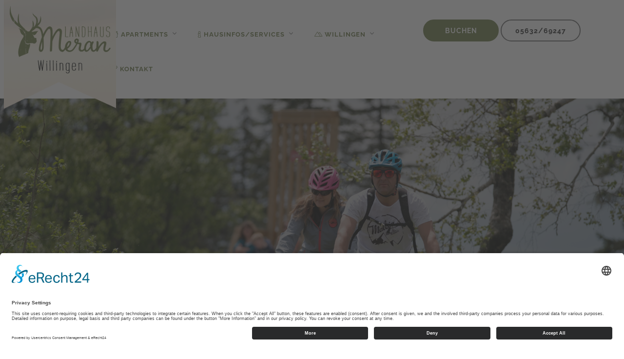

--- FILE ---
content_type: text/html
request_url: https://www.landhaus-meran-willingen.de/willingen/biken.html
body_size: 3962
content:
<!DOCTYPE html>
<!--[if lt IE 7]>      <html class="no-js lt-ie9 lt-ie8 lt-ie7"> <![endif]-->
<!--[if IE 7]>         <html class="no-js lt-ie9 lt-ie8"> <![endif]-->
<!--[if IE 8]>         <html class="no-js lt-ie9"> <![endif]-->
<!--[if gt IE 8]><!-->
<html class="no-js">
<!--<![endif]-->
<head>
<meta charset="utf-8">
<title>Biken in Willingen - Landhaus MERAN Willingen/Sauerland</title>
<meta name="description" content="Genießen Sie Ihren Fahrradurlaub in Willingen mit zahlreichen Mountainbike- und Rennradstrecken sowie dem MTB Zone Bikepark Willingen. ">
<meta name="viewport" content="width=device-width, initial-scale=1">
<meta http-equiv="X-UA-Compatible" content="IE=edge">
<link href="https://www.landhaus-meran-willingen.de/css/flexslider.min.css" rel="stylesheet" type="text/css" media="all"/>
<link href="https://www.landhaus-meran-willingen.de/css/line-icons.min.css" rel="stylesheet" type="text/css" media="all"/>
<link href="https://www.landhaus-meran-willingen.de/css/elegant-icons.min.css" rel="stylesheet" type="text/css" media="all"/>
<link href="https://www.landhaus-meran-willingen.de/css/lightbox.min.css" rel="stylesheet" type="text/css" media="all"/>
<link href="https://www.landhaus-meran-willingen.de/css/bootstrap.min.css" rel="stylesheet" type="text/css" media="all"/>
<link href="https://www.landhaus-meran-willingen.de/css/theme-meran.css" rel="stylesheet" type="text/css" media="all"/>
<link href="https://www.landhaus-meran-willingen.de/css/custom.css" rel="stylesheet" type="text/css" media="all"/>
<!--[if gte IE 9]>
        	<link rel="stylesheet" type="text/css" href="css/ie9.css" />
		<![endif]--> 
<script src="https://www.landhaus-meran-willingen.de/js/modernizr-2.6.2-respond-1.1.0.min.js"></script>
<link href="https://firmedia.coal-pit.de/fontawesome/css/all.min.css" rel="stylesheet" type="text/css"/>
<link href="https://firmedia.coal-pit.de//mobiscroll/datetime/css/mobiscroll.jquery.min.css" rel="stylesheet" type="text/css"/>
<script id="usercentrics-cmp" async data-eu-mode="true" data-settings-id="6p3mKWIi4" src="https://app.eu.usercentrics.eu/browser-ui/latest/loader.js"></script>
<script type="application/javascript" src="https://privacy-proxy.usercentrics.eu/latest/uc-block.bundle.js"></script>
</head>

<body>
<div class="loader">
  <div class="spinner">
    <div class="double-bounce1"></div>
    <div class="double-bounce2"></div>
  </div>
</div>
<div class="nav-container">
  <div class="clearfix">
    <div class="col-md-12"> 
      <a href="https://www.landhaus-meran-willingen.de/index.html"><img class="logoMeran" alt="Landhaus Meran Willingen Logo" src="https://www.landhaus-meran-willingen.de/medien/logo-meran-sign1.png"></a> </div>
  </div>
  <nav class="simple-bar top-bar">
    <div class="container-fluid">
      <div class="row nav-menu">
        <div class="col-md-2 col-sm-2"> <a href="https://www.landhaus-meran-willingen.de/index.html"> <img class="logo logo-dark" alt="Landhaus Meran Willingen Logo" src="https://www.landhaus-meran-willingen.de/medien/logo-landhaus-meran1.png"></a> </div>
        <div class="col-md-6 col-sm-7 columns text-right">
          <ul class="menu">
            <li class="has-dropdown"><a href="javascript:void(0);"><i class="fal fa-house"></i> Apartments</a>
              <ul class="subnav">
               <li><a href="https://www.landhaus-meran-willingen.de/ferienwohnungen/apartment-plus.html"><i class="far fa-bed"></i> Apartment Comfort-Plus </a></li>
				<li><a href="https://www.landhaus-meran-willingen.de/ferienwohnungen/apartment-ettelsberg.html"><i class="far fa-bed"></i> Apartment Comfort - L Ettelsberg</a></li>
				<li><a href="https://www.landhaus-meran-willingen.de/ferienwohnungen/apartment-iberg.html"><i class="far fa-bed"></i> Apartment Comfort - L Iberg</a></li>
				<li><a href="https://www.landhaus-meran-willingen.de/ferienwohnungen/apartment-orenberg.html"><i class="far fa-bed"></i> Apartment Comfort - L Orenberg</a></li>
				<li><a href="https://www.landhaus-meran-willingen.de/ferienwohnungen/apartment-m-balkon.html"><i class="far fa-bed"></i> Apartment Comfort - M mit Balkon</a></li>
                <li><a href="https://www.landhaus-meran-willingen.de/ferienwohnungen/apartment-m-terrasse.html"><i class="far fa-bed"></i> Apartment Comfort - M mit Terrasse/Garten</a></li>
                <li><a href="https://www.landhaus-meran-willingen.de/ferienwohnungen/studio-comfort.html"><i class="far fa-bed"></i> Studio Comfort</a></li>
                <li><a href="https://www.landhaus-meran-willingen.de/ferienwohnungen/studio-standard.html"><i class="far fa-bed"></i> Studio Standard </a></li>
              </ul>
            </li>
            
              <li class="has-dropdown"><a href="javascript:void(0);"><i class="fal fa-info"></i> Hausinfos/Services</a>
              <ul class="subnav">
                <li><a href="https://www.landhaus-meran-willingen.de/service.html"><i class="fal fa-info"></i> Hausinformationen</a></li>
<li><a href="https://www.landhaus-meran-willingen.de/wellnessbereich.html"><i class="fal fa-spa"></i> Wellnessbereich</a></li>
                <li><a href="https://www.landhaus-meran-willingen.de/service-motorradfahrer-biker.html"><i class="fal fa-motorcycle"></i> Motorradfahrer & Biker</a></li>
				  <li><a href="https://www.landhaus-meran-willingen.de/meinecardplus.html"><i class="far fa-id-card"></i> MeineCardPlus</a></li>
                  <li><a href="https://www.sofort-gutschein.com/shop/landhaus-meran-willingen-gutscheine/" target="_blank"><i class="fal fa-gift-card"></i> Gutschein bestellen</a></li>
                  
                <li><a href="https://www.landhaus-meran-willingen.de/anreise.html"><i class="fal fa-car-side"></i> Anreise/Standort</a></li>
              </ul>
            </li>
              
              
            <li class="has-dropdown"><a href="javascript:void(0);"><i class="fal fa-mountains"></i> Willingen</a>
              <ul class="subnav">
                <li><a href="https://www.landhaus-meran-willingen.de/willingen/wandern.html"><i class="fal fa-hiking"></i> Wandern in Willingen </a></li>
                <li><a href="https://www.landhaus-meran-willingen.de/willingen/biken.html"><i class="fal fa-biking"></i> Biken Willingen </a></li>
                <li><a href="https://www.landhaus-meran-willingen.de/willingen/motorradfahren.html"><i class="fal fa-motorcycle"></i> Motorrad Willingen</a></li>
                  <li><a href="https://www.landhaus-meran-willingen.de/willingen/ski-winter.html"><i class="fal fa-snowflakes"></i> Winter in Willingen</a></li>
                
              </ul>
            </li>
            <li><a href="#kontakt"><i class="fal fa-pencil"></i> Kontakt</a></li>
          </ul>
        </div>
        <div class="col-md-4 col-sm-2"> <a href="https://www.landhaus-meran-willingen.de/online-buchen/" target="_blank" class="btn btn-primary btn-filled" > Buchen </a> <a href="callto:+49563269247" class="btn btn-primary btn-grey" > 05632/69247 </a> </div>
      </div>
      <div class="mobile-toggle"> <i class="icon icon_menu"></i> </div>
    </div>
  </nav>
</div>

<div class="main-container">
<!-- slider -->

<header class="title">
  <div class="background-image-holder"> <img class="background-image" alt="Moutainbike Tour durch die Upländer Berge" src="https://www.landhaus-meran-willingen.de/medien/Biken/199731-Moutainbike-Tour-durch-die-Upländer-Berge.jpg"> </div>
</header>
<section class="strip bg-secondary-1 strip-small">
  <div class="container">
    <div class="row clearfix">
      <div class="col-sm-6 col-xs-12 pull-left">
        <h2 class="text-white">Fahrradurlaub in Willingen</h2>
      </div>
      <div class="col-sm-4 col-xs-12 pull-right text-right"> </div>
    </div>
  </div>
</section>

<!-- content -->

<section class="duplicatable-content pure-text">
  <div class="container">
    <div class="row">
      <div class="col-xs-12"> Willingen liegt in der landschaftlich reizvollen Hochsauerlandregion und ist mit seiner Topografie mit mehreren 800 m hohen Berggipfeln, knackigen Anstiegen, rasanten Downhill-Schussfahrten und kilometerlangen Rollpassagen die perfekte Kulisse f&uuml;r Euren Urlaub auf zwei R&auml;dern. Der <a href="https://www.mtbzone-bikepark.com/willingen" target="_blank">MTB Zone Bikepark</a> in Willingen ist f&uuml;r Freeride Bikefans und die, die es werden wollen, ein wahres Paradies: Gut pr&auml;parierte Strecken und hin und wieder abheben sorgen f&uuml;r feinsten Fahrspa&szlig;! Anliegerkurven, Tables und weitere Elemente bilden den typischen Charakter.<br /><br />Das Ausleihen von Bikes, gef&uuml;hrte Biketouren sowie GPS Touren und Ger&auml;t k&ouml;nnen bei lokalen Anbietern ausgeliehen werden.&nbsp;<br /><br /><a href="https://www.willingen.de/bike" target="_blank">&raquo;Weitere Informationen zur Bikewelt Willingen</a><br /><a href="https://www.bike-arena.de/" target="_blank">&raquo;Weitere Informationen zur Bikearena Sauerland</a>&nbsp;<br /><br /><img class="firmaticContentImageVorschau" src="https://www.landhaus-meran-willingen.de/medien/Dokumente/200870-Bett+Bike-Sport_Logo_farbig-(3-c).jpg" style="border-width: 0px; border-style: solid; width: 200px; height: 63px;" /> </div>
    </div>
  </div>
</section>


<!-- gallery -->

<section style="padding-top: 0px;">
  <div class="container">
    <div class="row">
      <div class="image-gallery lightbox-gallery-mrv"> <div class="col-sm-3 veo">
  <div class="image-holder-pages" data-scroll-reveal="enter bottom and move 30px"> <a href="https://www.landhaus-meran-willingen.de/medien/Biken/199726-Ettelsberg-Seilbahn-Willingen_Bikefestival-Panoramasicht_Foto-Henning-Angerer.JPG" data-lightbox="true" data-title="Ettelsberg-Seilbahn Willingen_Bikefestival Panoramasicht_Foto Henning Angerer">
    <div class="background-image-holder"> <img class="background-image lightbox-image" alt="Ettelsberg-Seilbahn Willingen_Bikefestival Panoramasicht_Foto Henning Angerer" src="https://www.landhaus-meran-willingen.de/medien/Biken/thumb~199726-Ettelsberg-Seilbahn-Willingen_Bikefestival-Panoramasicht_Foto-Henning-Angerer.JPG"> </div>
    </a> </div>
</div>
<div class="col-sm-3 veo">
  <div class="image-holder-pages" data-scroll-reveal="enter bottom and move 30px"> <a href="https://www.landhaus-meran-willingen.de/medien/Biken/199727-Freeride-MTB-Zone-Bikepark-Willingen.jpg" data-lightbox="true" data-title="Freeride MTB Zone Bikepark Willingen">
    <div class="background-image-holder"> <img class="background-image lightbox-image" alt="Freeride MTB Zone Bikepark Willingen" src="https://www.landhaus-meran-willingen.de/medien/Biken/thumb~199727-Freeride-MTB-Zone-Bikepark-Willingen.jpg"> </div>
    </a> </div>
</div>
<div class="col-sm-3 veo">
  <div class="image-holder-pages" data-scroll-reveal="enter bottom and move 30px"> <a href="https://www.landhaus-meran-willingen.de/medien/Biken/199728-Geführte-Fahrradtour-auf-dem-Ettelsberg.jpg" data-lightbox="true" data-title="Geführte Fahrradtour auf dem Ettelsberg">
    <div class="background-image-holder"> <img class="background-image lightbox-image" alt="Geführte Fahrradtour auf dem Ettelsberg" src="https://www.landhaus-meran-willingen.de/medien/Biken/thumb~199728-Geführte-Fahrradtour-auf-dem-Ettelsberg.jpg"> </div>
    </a> </div>
</div>
<div class="col-sm-3 veo">
  <div class="image-holder-pages" data-scroll-reveal="enter bottom and move 30px"> <a href="https://www.landhaus-meran-willingen.de/medien/Biken/199729-Mountainbiker-am-Hochheideturm-Willingen.jpg" data-lightbox="true" data-title="Mountainbiker am Hochheideturm Willingen">
    <div class="background-image-holder"> <img class="background-image lightbox-image" alt="Mountainbiker am Hochheideturm Willingen" src="https://www.landhaus-meran-willingen.de/medien/Biken/thumb~199729-Mountainbiker-am-Hochheideturm-Willingen.jpg"> </div>
    </a> </div>
</div>
<div class="col-sm-3 veo">
  <div class="image-holder-pages" data-scroll-reveal="enter bottom and move 30px"> <a href="https://www.landhaus-meran-willingen.de/medien/Biken/199730-Mountainbiker-in-der-Natur-Willingens.jpg" data-lightbox="true" data-title="Mountainbiker in der Natur Willingens">
    <div class="background-image-holder"> <img class="background-image lightbox-image" alt="Mountainbiker in der Natur Willingens" src="https://www.landhaus-meran-willingen.de/medien/Biken/thumb~199730-Mountainbiker-in-der-Natur-Willingens.jpg"> </div>
    </a> </div>
</div>
<div class="col-sm-3 veo">
  <div class="image-holder-pages" data-scroll-reveal="enter bottom and move 30px"> <a href="https://www.landhaus-meran-willingen.de/medien/Biken/199732-Moutainbiker-auf-dem-Ettelsberg.jpg" data-lightbox="true" data-title="Moutainbiker auf dem Ettelsberg">
    <div class="background-image-holder"> <img class="background-image lightbox-image" alt="Moutainbiker auf dem Ettelsberg" src="https://www.landhaus-meran-willingen.de/medien/Biken/thumb~199732-Moutainbiker-auf-dem-Ettelsberg.jpg"> </div>
    </a> </div>
</div>
<div class="col-sm-3 veo">
  <div class="image-holder-pages" data-scroll-reveal="enter bottom and move 30px"> <a href="https://www.landhaus-meran-willingen.de/medien/Biken/199733-Pause-auf-einer-Mountainbiketour.jpg" data-lightbox="true" data-title="Pause auf einer Mountainbiketour">
    <div class="background-image-holder"> <img class="background-image lightbox-image" alt="Pause auf einer Mountainbiketour" src="https://www.landhaus-meran-willingen.de/medien/Biken/thumb~199733-Pause-auf-einer-Mountainbiketour.jpg"> </div>
    </a> </div>
</div>
<div class="col-sm-3 veo">
  <div class="image-holder-pages" data-scroll-reveal="enter bottom and move 30px"> <a href="https://www.landhaus-meran-willingen.de/medien/Biken/199731-Moutainbike-Tour-durch-die-Upländer-Berge.jpg" data-lightbox="true" data-title="Moutainbike Tour durch die Upländer Berge">
    <div class="background-image-holder"> <img class="background-image lightbox-image" alt="Moutainbike Tour durch die Upländer Berge" src="https://www.landhaus-meran-willingen.de/medien/Biken/thumb~199731-Moutainbike-Tour-durch-die-Upländer-Berge.jpg"> </div>
    </a> </div>
</div>
 </div>
    </div>
  </div>

    </section>

<!-- booking banner -->   
  
    
    
</div>

<!-- footer content scripts --> 
<div class="footer-container">
  <footer class="details">
    <div class="container">
      <div class="row">
        <div class="col-sm-5"> <img alt="logo" class="logo" src="https://www.landhaus-meran-willingen.de/medien/logo-landhaus-meran1.png"> <small> Am Waldrand gelegen, mit direkter Anbindung an den Uplandsteig, und trotzdem in unmittelbarer N&auml;he zum Ortskern Willingen, bietet Euch unser Landhaus Meran alles, was Ihr Euch von einem Urlaub ertr&auml;umt: Wunderbare Erholung und entspannende Ruhe findet Ihr in unseren liebevoll eingerichteten Ferienwohnungen. </small> </div>
        <div class="col-sm-4" id="kontakt">
          <h3>Kontakt - Adresse</h3>
          <br>
          <p> <strong>Landhaus Meran</strong><br>
            Jennifer Rauscher<br>
            Sonnenweg 20<br>
            34508 Willingen<br>
            <i class="fal fa-phone"></i> <a href="callto:+49563269247">+49 5632 69247</a><br>
            <i class="fal fa-envelope"></i> <a href="mailto:landhaus.meran@t-online.de">landhaus.meran@t-online.de</a><br>
            <br>
          <ul class="social-icons">
            <!--
								<li>
									<a href="#">
										<i class="icon social_twitter"></i>
									</a>
								</li>-->
            
            <li> <a href="https://www.instagram.com/landhausmeranwillingen/" target="_blank"> <i class="fab fa-instagram-square" style="color: #778454;"></i> </a> </li>
            <li> <a href="https://www.facebook.com/LandhausMeranWillingen/" target="_blank"> <i class="fab fa-facebook-square" style="color: #778454;"></i></a> </li>
            <li> <a href="https://www.sofort-gutschein.com/shop/landhaus-meran-willingen-gutscheine/" target="_blank"> <i class="fal fa-gift-card" style="color: #778454;"></i> </a> </li>
          </ul>
          </p>
        </div>
        <div class="col-sm-3"> 
          <script type="text/javascript" src="https://www.upland-wetter.de/cgi-bin/uplandwetter.cgi?view=2"></script> 
        </div>
      </div>
      <div class="row">
        <div class="col-sm-6"> <span class="sub">© 2020 Landhaus Meran - eine Website von <a href="#">FIRMEDIA®.com</a></span> </div>
        <div class="col-sm-6 text-right"> <span class="sub"> <a href="https://www.landhaus-meran-willingen.de/impressum.html">Impressum</a> | <a href="https://www.landhaus-meran-willingen.de/datenschutz.html">Datenschutz</a> </span> </div>
      </div>
    </div>
  </footer>
</div>

		<script src="https://www.landhaus-meran-willingen.de/js/jquery.min.js"></script>
        <script src="https://www.landhaus-meran-willingen.de/js/jquery.plugin.min.js"></script>
        <script src="https://www.landhaus-meran-willingen.de/js/bootstrap.min.js"></script>
        <script src="https://www.landhaus-meran-willingen.de/js/jquery.flexslider-min.js"></script>
        <script src="https://www.landhaus-meran-willingen.de/js/smooth-scroll.min.js"></script>
        <script src="https://www.landhaus-meran-willingen.de/js/skrollr.min.js"></script>
        <script src="https://www.landhaus-meran-willingen.de/js/scrollReveal.min.js"></script>
        <script src="https://www.landhaus-meran-willingen.de/js/lightbox.min.js"></script>
         <script src="https://firmedia.coal-pit.de/mobiscroll/datetime/js/mobiscroll.jquery.min.js"></script>


        <script src="https://www.landhaus-meran-willingen.de/js/scripts.js"></script>
       
<script id="_sgLoader" type="text/javascript" src="https://sg.firmedia.net/widgets/2054.e749f4b1a8b27d48188556a3150fdc054c331b2b.js" data-sg-identifier="140" async></script>
</body>
</html>

--- FILE ---
content_type: text/css
request_url: https://www.landhaus-meran-willingen.de/css/theme-meran.css
body_size: 13132
content:


/* open-sans-300 - latin */
@font-face {
  font-family: 'Open Sans';
  font-style: normal;
  font-weight: 300;
  src: url('../fonts/open-sans-v17-latin-300.eot'); /* IE9 Compat Modes */
  src: local('Open Sans Light'), local('OpenSans-Light'),
       url('../fonts/open-sans-v17-latin-300.eot?#iefix') format('embedded-opentype'), /* IE6-IE8 */
       url('../fonts/open-sans-v17-latin-300.woff2') format('woff2'), /* Super Modern Browsers */
       url('../fonts/open-sans-v17-latin-300.woff') format('woff'), /* Modern Browsers */
       url('../fonts/open-sans-v17-latin-300.ttf') format('truetype'), /* Safari, Android, iOS */
       url('../fonts/open-sans-v17-latin-300.svg#OpenSans') format('svg'); /* Legacy iOS */
}

/* open-sans-300italic - latin */
@font-face {
  font-family: 'Open Sans';
  font-style: italic;
  font-weight: 300;
  src: url('../fonts/open-sans-v17-latin-300italic.eot'); /* IE9 Compat Modes */
  src: local('Open Sans Light Italic'), local('OpenSans-LightItalic'),
       url('../fonts/open-sans-v17-latin-300italic.eot?#iefix') format('embedded-opentype'), /* IE6-IE8 */
       url('../fonts/open-sans-v17-latin-300italic.woff2') format('woff2'), /* Super Modern Browsers */
       url('../fonts/open-sans-v17-latin-300italic.woff') format('woff'), /* Modern Browsers */
       url('../fonts/open-sans-v17-latin-300italic.ttf') format('truetype'), /* Safari, Android, iOS */
       url('../fonts/open-sans-v17-latin-300italic.svg#OpenSans') format('svg'); /* Legacy iOS */
}

/* open-sans-regular - latin */
@font-face {
  font-family: 'Open Sans';
  font-style: normal;
  font-weight: 400;
  src: url('../fonts/open-sans-v17-latin-regular.eot'); /* IE9 Compat Modes */
  src: local('Open Sans Regular'), local('OpenSans-Regular'),
       url('../fonts/open-sans-v17-latin-regular.eot?#iefix') format('embedded-opentype'), /* IE6-IE8 */
       url('../fonts/open-sans-v17-latin-regular.woff2') format('woff2'), /* Super Modern Browsers */
       url('../fonts/open-sans-v17-latin-regular.woff') format('woff'), /* Modern Browsers */
       url('../fonts/open-sans-v17-latin-regular.ttf') format('truetype'), /* Safari, Android, iOS */
       url('../fonts/open-sans-v17-latin-regular.svg#OpenSans') format('svg'); /* Legacy iOS */
}

/* open-sans-600 - latin */
@font-face {
  font-family: 'Open Sans';
  font-style: normal;
  font-weight: 600;
  src: url('../fonts/open-sans-v17-latin-600.eot'); /* IE9 Compat Modes */
  src: local('Open Sans SemiBold'), local('OpenSans-SemiBold'),
       url('../fonts/open-sans-v17-latin-600.eot?#iefix') format('embedded-opentype'), /* IE6-IE8 */
       url('../fonts/open-sans-v17-latin-600.woff2') format('woff2'), /* Super Modern Browsers */
       url('../fonts/open-sans-v17-latin-600.woff') format('woff'), /* Modern Browsers */
       url('../fonts/open-sans-v17-latin-600.ttf') format('truetype'), /* Safari, Android, iOS */
       url('../fonts/open-sans-v17-latin-600.svg#OpenSans') format('svg'); /* Legacy iOS */
}

/* open-sans-italic - latin */
@font-face {
  font-family: 'Open Sans';
  font-style: italic;
  font-weight: 400;
  src: url('../fonts/open-sans-v17-latin-italic.eot'); /* IE9 Compat Modes */
  src: local('Open Sans Italic'), local('OpenSans-Italic'),
       url('../fonts/open-sans-v17-latin-italic.eot?#iefix') format('embedded-opentype'), /* IE6-IE8 */
       url('../fonts/open-sans-v17-latin-italic.woff2') format('woff2'), /* Super Modern Browsers */
       url('../fonts/open-sans-v17-latin-italic.woff') format('woff'), /* Modern Browsers */
       url('../fonts/open-sans-v17-latin-italic.ttf') format('truetype'), /* Safari, Android, iOS */
       url('../fonts/open-sans-v17-latin-italic.svg#OpenSans') format('svg'); /* Legacy iOS */
}

/* open-sans-600italic - latin */
@font-face {
  font-family: 'Open Sans';
  font-style: italic;
  font-weight: 600;
  src: url('../fonts/open-sans-v17-latin-600italic.eot'); /* IE9 Compat Modes */
  src: local('Open Sans SemiBold Italic'), local('OpenSans-SemiBoldItalic'),
       url('../fonts/open-sans-v17-latin-600italic.eot?#iefix') format('embedded-opentype'), /* IE6-IE8 */
       url('../fonts/open-sans-v17-latin-600italic.woff2') format('woff2'), /* Super Modern Browsers */
       url('../fonts/open-sans-v17-latin-600italic.woff') format('woff'), /* Modern Browsers */
       url('../fonts/open-sans-v17-latin-600italic.ttf') format('truetype'), /* Safari, Android, iOS */
       url('../fonts/open-sans-v17-latin-600italic.svg#OpenSans') format('svg'); /* Legacy iOS */
}

/* open-sans-700 - latin */
@font-face {
  font-family: 'Open Sans';
  font-style: normal;
  font-weight: 700;
  src: url('../fonts/open-sans-v17-latin-700.eot'); /* IE9 Compat Modes */
  src: local('Open Sans Bold'), local('OpenSans-Bold'),
       url('../fonts/open-sans-v17-latin-700.eot?#iefix') format('embedded-opentype'), /* IE6-IE8 */
       url('../fonts/open-sans-v17-latin-700.woff2') format('woff2'), /* Super Modern Browsers */
       url('../fonts/open-sans-v17-latin-700.woff') format('woff'), /* Modern Browsers */
       url('../fonts/open-sans-v17-latin-700.ttf') format('truetype'), /* Safari, Android, iOS */
       url('../fonts/open-sans-v17-latin-700.svg#OpenSans') format('svg'); /* Legacy iOS */
}

/* open-sans-700italic - latin */
@font-face {
  font-family: 'Open Sans';
  font-style: italic;
  font-weight: 700;
  src: url('../fonts/open-sans-v17-latin-700italic.eot'); /* IE9 Compat Modes */
  src: local('Open Sans Bold Italic'), local('OpenSans-BoldItalic'),
       url('../fonts/open-sans-v17-latin-700italic.eot?#iefix') format('embedded-opentype'), /* IE6-IE8 */
       url('../fonts/open-sans-v17-latin-700italic.woff2') format('woff2'), /* Super Modern Browsers */
       url('../fonts/open-sans-v17-latin-700italic.woff') format('woff'), /* Modern Browsers */
       url('../fonts/open-sans-v17-latin-700italic.ttf') format('truetype'), /* Safari, Android, iOS */
       url('../fonts/open-sans-v17-latin-700italic.svg#OpenSans') format('svg'); /* Legacy iOS */
}



/* raleway-regular - latin */
@font-face {
  font-family: 'Raleway';
  font-style: normal;
  font-weight: 400;
  src: url('../fonts/raleway-v17-latin-regular.eot'); /* IE9 Compat Modes */
  src: local(''),
       url('../fonts/raleway-v17-latin-regular.eot?#iefix') format('embedded-opentype'), /* IE6-IE8 */
       url('../fonts/raleway-v17-latin-regular.woff2') format('woff2'), /* Super Modern Browsers */
       url('../fonts/raleway-v17-latin-regular.woff') format('woff'), /* Modern Browsers */
       url('../fonts/raleway-v17-latin-regular.ttf') format('truetype'), /* Safari, Android, iOS */
       url('../fonts/raleway-v17-latin-regular.svg#Raleway') format('svg'); /* Legacy iOS */
}

/* raleway-700 - latin */
@font-face {
  font-family: 'Raleway';
  font-style: normal;
  font-weight: 700;
  src: url('../fonts/raleway-v17-latin-700.eot'); /* IE9 Compat Modes */
  src: local(''),
       url('../fonts/raleway-v17-latin-700.eot?#iefix') format('embedded-opentype'), /* IE6-IE8 */
       url('../fonts/raleway-v17-latin-700.woff2') format('woff2'), /* Super Modern Browsers */
       url('../fonts/raleway-v17-latin-700.woff') format('woff'), /* Modern Browsers */
       url('../fonts/raleway-v17-latin-700.ttf') format('truetype'), /* Safari, Android, iOS */
       url('../fonts/raleway-v17-latin-700.svg#Raleway') format('svg'); /* Legacy iOS */
}


/* loved-by-the-king-regular - latin */
@font-face {
  font-family: 'Loved by the King';
  font-style: normal;
  font-weight: 400;
  src: url('../fonts/loved-by-the-king-v10-latin-regular.eot'); /* IE9 Compat Modes */
  src: local('Loved by the King'), local('LovedbytheKing'),
       url('../fonts/loved-by-the-king-v10-latin-regular.eot?#iefix') format('embedded-opentype'), /* IE6-IE8 */
       url('../fonts/loved-by-the-king-v10-latin-regular.woff2') format('woff2'), /* Super Modern Browsers */
       url('../fonts/loved-by-the-king-v10-latin-regular.woff') format('woff'), /* Modern Browsers */
       url('../fonts/loved-by-the-king-v10-latin-regular.ttf') format('truetype'), /* Safari, Android, iOS */
       url('../fonts/loved-by-the-king-v10-latin-regular.svg#LovedbytheKing') format('svg'); /* Legacy iOS */
}



.bg-primary {
  background-color: #c0ca55 !important;
}
.bg-secondary-1 {
  background-color: #778454 !important;
}
.bg-secondary-2 {
  background-color: #778454 !important;
}
.bg-white {
  background-color: #fff !important;
}
.bg-dribbble {
  background-color: #ea4c89;
}
.bg-twitter {
  background-color: #00a0d1;
}
.bg-facebook {
  background-color: #3b5998;
}
.bg-googleplus {
  background-color: #c63d2d;
}
.bg-tumblr {
  background-color: #34526f;
}
.text-dribbble {
  color: #ea4c89;
}
.text-twitter {
  color: #00a0d1;
}
.text-facebook {
  color: #3b5998;
}
.text-googleplus {
  color: #c63d2d;
}
.text-tumblr {
  color: #34526f;
}
.text-white {
  color: #fff;
}
.text-primary {
  color: #c0ca55;
}
.standard-radius {
  border-radius: 25px;
}
.transition-500 {
  -webkit-transition: all .5s ease;
  -moz-transition: all .5s ease;
  transition: all .5s ease;
}
.transition-2000 {
  -webkit-transition: all 2s ease;
  -moz-transition: all 2s ease;
  transition: all 2s ease;
}
.transition-300 {
  -webkit-transition: all .3s ease;
  -moz-transition: all .3s ease;
  transition: all .3s ease;
}
.cover-div {
  position: absolute;
  width: 100%;
  height: 100%;
  top: 0px;
}
.blank-input {
  background: none;
  border: none;
  box-shadow: none;
  font-family: "Open Sans", "Helvetica Neue", Helvetica, Arial, sans-serif;
}
.font-body {
  font-family: "Open Sans", "Helvetica Neue", Helvetica, Arial, sans-serif;
}
.font-heading {
  font-family: "Open Sans", "Helvetica Neue", Helvetica, Arial, sans-serif;
}
body {
  font-family: "Open Sans", "Helvetica Neue", Helvetica, Arial, sans-serif;
  -webkit-font-smoothing: antialiased;
  color: #777777;
  font-size: 14px;
  line-height: 24px;
}
h1,
h2,
h3,
h4,
h5,
h5,
h6 {
  font-family: "Open Sans", "Helvetica Neue", Helvetica, Arial, sans-serif;
  font-weight: 300;
  color: #333333;
  margin: 0px;
    
}
.alt-font {
  font-family: "Raleway", "Open Sans", "Helvetica Neue", Helvetica, Arial, sans-serif;
  font-weight: bold;
  font-size: 11px;
  text-transform: uppercase;
  letter-spacing: 1px;
}
ul {
  list-style: none;
  padding: 0px;
}
a:hover {
  text-decoration: none;
}
.pointer {
  cursor: pointer !important;
}
.uppercase {
  text-transform: uppercase;
}
img {
  max-width: 100%;
}
.jumbo-h1 {
  font-size: 40px;
  line-height: 56px;
  font-weight: 600;
  margin-bottom: 64px;
}
.standard-h1 {
  font-size: 32px;
  line-height: 44px;
  margin-bottom: 48px;
}
h1 {
  font-size: 32px;
  line-height: 44px;
  margin-bottom: 48px;
}
h2 {
  font-size: 28px;
  line-height: 44px;
}
h3 {
  font-size: 26px;
  line-height: 32px;
}
h5 {
  font-size: 18px;
  font-weight: 600;
  margin-bottom: 16px;
}
h6 {
  font-size: 16px;
  font-weight: 600;
  margin-bottom: 16px;
}
strong {
  font-weight: 600;
}
p {
  font-size: 14px;
  line-height: 24px;
}
p.lead {
  font-size: 16px;
  line-height: 30px;
  font-weight: normal;
}
p:last-child {
  margin-bottom: 0px;
}
p a {
  color: #333333;
}
.quote-text {
  font-size: 24px;
  line-height: 40px;
  font-style: italic;
  font-weight: 300;
}
span.text-white a {
  font-weight: 600;
  color: #fff;
}
.main-container {
  -webkit-transition: all .3s ease;
  -moz-transition: all .3s ease;
  transition: all .3s ease;
  -webkit-transform: translate3d(0px, 0, 0);
  -moz-transform: translate3d(0px, 0, 0);
  transform: translate3d(0px, 0, 0);
  overflow: hidden;
  width: 100%;
}
.main-container.reveal-nav {
  -webkit-transform: translate3d(-300px, 0, 0);
  -moz-transform: translate3d(-300px, 0, 0);
  transform: translate3d(-300px, 0, 0);
}
.loader {
  position: fixed;
  width: 100%;
  height: 100%;
  background: #fff;
  z-index: 9999;
  text-align: center;
  -webkit-transition: all .5s ease;
  -moz-transition: all .5s ease;
  transition: all .5s ease;
  opacity: 1;
}
.spinner {
  width: 40px;
  height: 40px;
  position: relative;
  top: 50%;
  left: 50%;
  margin-left: -20px;
  margin-top: -20px;
}
.double-bounce1,
.double-bounce2 {
  width: 100%;
  height: 100%;
  border-radius: 50%;
  background-color: #c0ca55;
  opacity: 0.6;
  position: absolute;
  top: 0;
  left: 0;
  -webkit-animation: bounce 2s infinite ease-in-out;
  animation: bounce 2s infinite ease-in-out;
}
.double-bounce2 {
  -webkit-animation-delay: -1s;
  animation-delay: -1s;
}
@-webkit-keyframes bounce {
  0%,
  100% {
    -webkit-transform: scale(0);
  }
  50% {
    -webkit-transform: scale(1);
  }
}
@keyframes bounce {
  0%,
  100% {
    transform: scale(0);
    -webkit-transform: scale(0);
  }
  50% {
    transform: scale(1);
    -webkit-transform: scale(1);
  }
}
section {
  padding-top: 80px;
  padding-bottom: 80px;
  position: relative;
  overflow: hidden;
}
section.pad-large {
  padding-top: 160px;
  padding-bottom: 160px;
}
section.duplicatable-content {
  padding-bottom: 40px;
}
section:nth-of-type(odd) {
  background: #f4f4f4;
}
section:nth-of-type(even) {
  background: #ffffff;
}
.no-pad {
  padding: 0px;
}
.no-pad-top {
  padding-top: 0px !important;
}
.no-pad-left {
  padding-left: 0px;
}
.no-pad-right {
  padding-right: 0px;
}
.no-pad-bottom {
  padding-bottom: 0px;
}
.space-top-small {
  margin-top: 20px !important;
}
.space-bottom-medium {
  margin-bottom: 40px !important;
}
.space-bottom-large {
  margin-bottom: 80px !important;
}
.space-bottom-xlarge {
  margin-bottom: 160px !important;
}
.no-margin {
  margin: 0;
}
.no-margin-bottom {
  margin-bottom: 0px !important;
}
.btn {
  background: none;
  -webkit-transition: all .3s ease;
  -moz-transition: all .3s ease;
  transition: all .3s ease;
  min-width: 155px;
}
.btn:hover {
  background: none;
  color: #fff;
  border-color: #778454;
  background-color: #778454;
}
.btn-primary {
  border-radius: 25px;
  display: inline-block;
  padding: 14px 28px 13px 28px;
  line-height: 1;
  border: 2px solid #778454;
  font-family: "Raleway", "Open Sans", "Helvetica Neue", Helvetica, Arial, sans-serif;
  font-weight: bold;
  font-size: 14px;
  text-transform: uppercase;
  letter-spacing: 1px;
  color: #778454;
}
.btn-primary.btn-filled {
  background: #778454;
  color: #fff;
}
.btn-white {
  border-color: #fff;
  color: #fff;
}
.btn-white:hover {
  background: #fff;
  color: #333333;
  border-color: #fff;
}
.btn-white.btn-filled {
  background: #fff;
  color: #c0ca55;
}
.btn-grey {
  border-color: #777777;
  color: #333333;
}
.btn-grey:hover {
  background-color: #333333;
  color: #fff;
  border-color: #333333;
}
.btn-lg {
  padding: 18px 40px;
}
.btn-sm {
  padding: 10px 28px;
  font-size: 11px;
}
.btn-xs {
  padding: 8px 24px;
  font-size: 10px;
}
.btn-text-only {
  border-color: rgba(0, 0, 0, 0);
}
.btn-text-only:hover {
  background: none;
  color: #778454;
  border-color: rgba(0, 0, 0, 0);
}
.link-text {
  font-family: "Raleway", "Open Sans", "Helvetica Neue", Helvetica, Arial, sans-serif;
  font-weight: bold;
  font-size: 11px;
  text-transform: uppercase;
  letter-spacing: 1px;
  border-bottom: 2px solid #778454;
  display: inline-block;
  padding-bottom: 0px;
  color: #778454;
}
nav hr {
  border: none;
  border-top: 1px solid rgba(255, 255, 255, 0.3);
  position: relative;
  bottom: 2px;
}
.has-dropdown {
  bottom: 3px;
}
.has-dropdown:after {
  font-family: ElegantIcons;
  speak: none;
  font-style: normal;
  font-weight: 400;
  font-variant: normal;
  text-transform: none;
  line-height: 1;
  -webkit-font-smoothing: antialiased;
  content: "\33";
  color: #777777;
}
.mobile-toggle {
  display: none;
}
.top-bar {
  position: absolute;
  background: #fff;
  width: 100%;
  z-index: 10;
  -webkit-transition: all .5s ease;
  -moz-transition: all .5s ease;
  transition: all .5s ease;
  line-height: 0;
  top: 0;
}
.top-bar .logo {
  max-width: 80px;
  position: relative;
  bottom: 7px;
}
.logo.logo-wide {
  max-width: 140px;
  bottom: 12px;
  margin-bottom: -6px;
}
.logo.logo-square {
  max-width: 100px;
  max-height: 60px;
  bottom: 20px;
  margin-bottom: -20px;
}
.nav-sticky .logo-wide {
  bottom: 12px !important;
}
.nav-sticky .logo-square {
  bottom: 20px !important;
}
.nav-menu {
  padding-top: 40px;
}
.nav-menu .social-icons {
  float: right;
}
.utility-menu {
  margin-top: 16px;
}
.utility-menu .utility-inner {
  padding-bottom: 16px;
}
.utility-menu .btn {
  min-width: 60px;
  padding-left: 18px;
  padding-right: 18px;
  margin-left: 8px;
  margin-right: 0px;
}
.utility-menu span {
  display: inline-block;
  position: relative;
  top: 9px;
}
.utility-menu .btn-text-only {
  min-width: 0px;
  padding: 0px 8px;
}
.overlay-bar {
  background: none;
}
.overlay-bar .has-dropdown:after {
  color: #fff;
}
.menu {
  padding: 0;
  margin: 0;
  margin-top: 20px;
  display: inline-block;
  position: relative;
  top: 2px;
    font-size: 17px;
}
.menu li {
  float: left;
  margin-right: 56px;
  position: relative;
}
.menu li:last-child {
  margin-right: 0px;
}
.menu li a {
  font-family: "Raleway", "Open Sans", "Helvetica Neue", Helvetica, Arial, sans-serif;
  font-weight: bold;
  font-size: 13px;
  text-transform: uppercase;
  letter-spacing: 1px;
  color: #778454;
  -webkit-transition: all .5s ease;
  -moz-transition: all .5s ease;
  transition: all .5s ease;
  padding-bottom: 40px;
  display: inline-block;
  line-height: 14px;
}
.menu li a:hover {
  color: #000;
}
@media all and (max-width: 1050px) {
  .menu li {
    margin-right: 32px;
  }
}
.top-bar .social-icons li a {
  font-size: 16px;
}
.top-bar .logo-light {
  display: none;
}
.top-bar .utility-menu .utility-inner {
  border-bottom: 1px solid rgba(0, 0, 0, 0.2);
}
.overlay-bar .menu li a {
  color: #fff;
}
.overlay-bar .menu li a:hover {
  color: #fff;
}
.overlay-bar .social-icons li a {
  color: #fff;
}
.overlay-bar .subnav li a {
  color: #777777;
}
.overlay-bar .subnav li a:hover {
  color: #333333;
}
.overlay-bar .logo-dark {
  display: none;
}
.overlay-bar .logo-light {
  display: block;
}
.overlay-bar .utility-menu span {
  color: #fff;
}
.overlay-bar .utility-menu .utility-inner {
  border-bottom: 1px solid rgba(255, 255, 255, 0.3);
}
.overlay-bar .login-button {
  border-color: #fff;
  color: #fff;
}
.subnav {
  display: none;
  position: absolute;
  background: #fff;
  padding: 24px;
  -webkit-transition: all .5s ease;
  -moz-transition: all .5s ease;
  transition: all .5s ease;
}
.subnav li {
  margin-right: 0px !important;
  min-width: 230px;
    bo rder-bottom: 1px solid #778454;
    margin-bottom: 5px;
}
.subnav li a {
  padding-bottom: 0px !important;
  margin-bottom: 16px;
}
.subnav li:last-child a {
  margin-bottom: 0px;
}
.has-dropdown:hover .subnav {
  display: block;
}
.nav-sticky {
  position: fixed !important;
  top: 0;
}
.nav-sticky .logo {
  bottom: 5px;
}
.nav-sticky hr {
  display: none !important;
}
.top-bar.nav-sticky {
  background: rgba(255, 255, 255, 0.9);
}
.top-bar.nav-sticky .nav-menu {
  padding-top: 32px;
}
.top-bar.nav-sticky .menu li a {
  padding-bottom: 32px;
}
.top-bar.nav-sticky .subnav {
  background: rgba(255, 255, 255, 0.9);
}
.top-bar.nav-sticky .utility-menu {
  display: none;
}
.subnav-fullwidth {
  overflow: hidden;
  left: 0px;
  position: absolute;
  text-align: left;
}
.subnav-fullwidth h6 {
  margin-bottom: 24px !important;
}
.subnav-fullwidth .subnav {
  position: relative;
  overflow: hidden;
  background: none !important;
  text-align: left;
  padding: 0px;
}
.subnav-fullwidth .subnav li {
  float: none !important;
}
.subnav-fullwidth .btn {
  padding-bottom: 13px !important;
  color: #778454 !important;
}
.subnav-fullwidth .btn {
  margin-bottom: 16px;
}
.subnav-fullwidth .btn:hover {
  color: #fff !important;
}
.subnav-fullwidth .btn-filled,
.subnav-fullwidth .btn-filled:hover {
  color: #fff !important;
}
.overlay-bar.nav-sticky .logo-light {
  display: none;
}
.overlay-bar.nav-sticky .logo-dark {
  display: block;
}
.overlay-bar.nav-sticky .menu li a {
  color: #777777;
}
.overlay-bar.nav-sticky .social-icons li a {
  color: #333333;
}
.overlay-bar.nav-sticky .has-dropdown:after {
  color: #333333;
}
.offscreen-menu .logo {
  padding-bottom: 32px;
}
.offscreen-toggle i {
  font-size: 36px;
  cursor: pointer;
}
.nav-sticky .offscreen-toggle i {
  color: #333333 !important;
}
.offscreen-container {
  position: fixed;
  width: 300px;
  background: #333333;
  right: 0px;
  height: 100%;
  top: 0px;
  z-index: 99999;
  -webkit-transition: all .3s ease;
  -moz-transition: all .3s ease;
  transition: all .3s ease;
  -webkit-transform: translate3d(300px, 0, 0);
  -moz-transform: translate3d(300px, 0, 0);
  transform: translate3d(300px, 0, 0);
  padding: 40px;
}
.offscreen-container.reveal-nav {
  -webkit-transform: translate3d(0px, 0, 0);
  -moz-transform: translate3d(0px, 0, 0);
  transform: translate3d(0px, 0, 0);
}
.offscreen-menu .container {
  -webkit-transition: all .3s ease;
  -moz-transition: all .3s ease;
  transition: all .3s ease;
  -webkit-transform: translate3d(0px, 0, 0);
  -moz-transform: translate3d(0px, 0, 0);
  transform: translate3d(0px, 0, 0);
}
.offscreen-menu .container.reveal-nav {
  -webkit-transform: translate3d(-300px, 0, 0);
  -moz-transform: translate3d(-300px, 0, 0);
  transform: translate3d(-300px, 0, 0);
}
@media all and (max-width: 768px) {
  .offscreen-menu {
    overflow: visible !important;
    position: relative !important;
  }
  .offscreen-menu .offscreen-toggle i {
    color: #333333;
  }
}
.offscreen-container .logo {
  bottom: 0px !important;
}
.offscreen-container .menu {
  display: block;
}
.offscreen-container .menu li {
  float: none;
  margin-bottom: 16px;
}
.offscreen-container .menu li a {
  padding-bottom: 0px !important;
  color: #aaa !important;
}
.offscreen-container .menu li a:hover {
  color: #fff !important;
}
.offscreen-container .social-icons {
  position: absolute;
  bottom: 40px;
}
.offscreen-container .social-icons li a {
  color: #fff !important;
}
.language {
  display: inline-block;
  margin-left: 8px;
}
.language img {
  max-width: 20px;
}
.overlay:before {
  position: absolute;
  width: 100%;
  height: 100%;
  top: 0px;
  content: '';
  opacity: 0.9;
  z-index: 2;
  background-color: #c0ca55;
  left: 0;
}
.overlay .container {
  position: relative;
  z-index: 3;
}
header {
  position: relative;
  overflow: hidden;
}
header .container {
  position: relative;
  z-index: 3;
}
header .logo {
  max-width: 200px;
  display: inline-block;
  margin-bottom: 24px;
}
header .btn {
  margin-right: 16px;
}
header .btn:last-child {
  margin-right: 0px;
}
.page-header {
  margin: 0px;
  padding: 0px;
  padding: 160px 0px;
  border-bottom: none;
}
.page-header h1 {
  font-size: 40px;
  margin-bottom: 24px;
}
.page-header p.lead {
  font-size: 18px;
}
.page-header:before {
  position: absolute;
  width: 100%;
  height: 100%;
  top: 0px;
  content: '';
  opacity: 0.3;
  z-index: 2;
  background-color: #333333;
}
.page-header .background-image-holder {
  height: 150%;
  top: -20%;
}
.hero-slider {
  padding: 0px;
  position: relative;
}
.hero-slider .slides li {
  height: 750px;
  overflow: hidden;
  position: relative;
}
.hero-slider .slides li h1 {
  font-size: 48px;
  line-height: 56px;
  margin-bottom: 40px;
/*   font-family: 'Amatic SC'; */
 font-family: 'Loved by the King';    
    
 text-shadow: 1px 1px 0px #333 ;
    
    /*firmedia */
    
}
.hero-slider .slides li .btn {
  margin-right: 16px;
}
.hero-slider .flex-direction-nav a {
  color: rgba(0, 0, 0, 0);
}
.flex-direction-nav a:before {
  top: 17px;
  font-size: 36px;
  left: 10px;
}
.flex-direction-nav a.flex-next:before {
  left: -10px;
}
@media all and (max-width: 1350px) {
  .flex-direction-nav {
    display: none !important;
  }
}
.hero-slider .slides li.overlay:before {
  position: absolute;
  width: 100%;
  height: 100%;
  top: 0px;
  content: '';
  opacity: 0.3;
  z-index: 2;
  background-color: #222222;
}
.header-icons {
  padding: 160px 0px;
  position: relative;
  overflow: hidden;
}
.header-icons h1 {
  margin-bottom: 80px;
}
.header-icons i {
  font-size: 56px;
  display: inline-block;
  margin-bottom: 16px;
}
.header-icons .down-arrow {
  display: inline-block;
  width: 64px;
  height: 64px;
  border-radius: 50%;
  border: 2px solid #fff;
  text-align: center;
  padding-top: 10px;
  margin-top: 160px;
}
.header-icons .down-arrow i {
  font-size: 40px;
  position: relative;
  right: 1px;
}
header.title {
  height: 565px;
  position: relative;
  overflow: hidden;
}
header.title h1 {
  margin-bottom: 16px;
  font-size: 40px;
}
header.title .sub {
  font-size: 12px;
  letter-spacing: 0px;
}
header.title .container {
  position: relative;
  z-index: 3;
}
header.title:before {
  position: absolute;
  width: 100%;
  height: 100%;
  top: 0px;
  content: '';
  opacity: 0.3;
  z-index: 2;
  background-color: #333333;
}
.action-banner {
  padding: 104px 0px;
  overflow: hidden;
  position: relative;
}
.action-banner .container {
  position: relative;
  z-index: 3;
}
.action-banner h1 {
  font-size: 40px;
  line-height: 56px;
  font-weight: 600;
  margin-bottom: 64px;
  margin-bottom: 24px;
}
.action-banner h2 {
  font-size: 32px;
  line-height: 44px;
  margin-bottom: 48px;
  margin-bottom: 40px;
}
.action-banner .btn {
  margin-right: 16px;
}
header.signup {
  padding: 180px 0px;
  position: relative;
  overflow: hidden;
  height: auto;
}
header.signup h1 {
  font-weight: 600;
  font-size: 40px;
  line-height: 56px;
  margin-bottom: 56px;
}
header.signup .photo-form-wrapper {
  margin-bottom: 0px;
}
header.signup .photo-form-wrapper .btn {
  padding-top: 19px;
  padding-bottom: 19px;
  border-radius: 50px;
  max-width: 250px;
  height: 52px;
}
header.signup:before {
  position: absolute;
  width: 100%;
  height: 100%;
  top: 0px;
  content: '';
  opacity: 0.3;
  z-index: 2;
  background-color: #333333;
}
.product-right {
  height: 650px;
  position: relative;
  overflow: hidden;
  padding: 0px;
}
.product-right h1 {
  margin-bottom: 32px;
}
.product-right p.lead {
  margin-bottom: 32px;
}
.product-right .btn {
  margin-right: 16px;
}
.product-right .product-image {
  position: absolute;
  right: -40px;
  bottom: -80px;
  max-width: 750px;
}
.hero-divider {
  padding: 160px 0px;
  position: relative;
  overflow: hidden;
}
.hero-divider:before {
  position: absolute;
  width: 100%;
  height: 100%;
  top: 0px;
  content: '';
  opacity: 0.4;
  z-index: 2;
  background-color: #333333;
}
.hero-divider .btn {
  margin-right: 16px;
  margin-top: 24px;
}
.hero-divider .btn:last-child {
  margin-right: 0px;
}
.hero-divider .container {
  position: relative;
  z-index: 3;
}
.hero-divider h1 {
  margin-bottom: 32px;
}
.video-wrapper {
  position: absolute;
  width: 100%;
  top: 0px;
  left: 0px;
  z-index: 0;
}
.video-wrapper video {
  width: 100%;
  position: absolute;
  top: 0px;
}
@media all and (max-width: 1400px) {
  .video-wrapper video {
    width: 110%;
  }
}
@media all and (max-width: 1200px) {
  .video-wrapper video {
    width: 130%;
  }
}
@media all and (max-width: 1000px) {
  .video-wrapper video {
    width: 150%;
  }
}
.divider-video .overlay {
  z-index: 1;
  opacity: 0.4;
}
.divider-video .divider-content {
  position: relative;
  z-index: 2;
  padding-top: 121px;
  padding-bottom: 121px;
}
header.centered-text h1 {
  font-size: 40px;
  margin-bottom: 24px;
  line-height: 56px;
}
header.centered-text .btn {
  margin-right: 16px;
  margin-top: 24px;
}
header.centered-text .btn:last-child {
  margin-right: 0px;
}
header.fullscreen-element .overlay:before,
.image-divider.overlay:before {
  position: absolute;
  width: 100%;
  height: 100%;
  top: 0px;
  content: '';
  opacity: 0.3;
  z-index: 2;
  background-color: #333333;
}
.bottom-band {
  width: 100%;
  position: absolute;
  bottom: 0px;
  background: rgba(0, 0, 0, 0.4);
  padding-top: 53.33333333px;
}
.bottom-band .col-sm-4 {
  margin-bottom: 53.33333333px;
}
.bottom-band .link-text {
  border-color: #fff;
}
.bottom-band .link-text:hover {
  color: #fff;
}
.bottom-band h3 {
  margin-bottom: 8px;
}
.image-divider i {
  font-size: 56px;
  margin-bottom: 24px;
}
.image-divider .feature-icon-large i {
  border-color: #fff;
  color: #fff;
}
.feature {
  overflow: hidden;
}
.feature h4 {
  font-weight: 600;
}
.feature i {
  color: #c0ca55;
}
.feature-icon-large i {
  display: block;
  height: 104px;
  width: 104px;
  border: 2px solid #c0ca55;
  border-radius: 50%;
  text-align: center;
  color: #c0ca55;
  font-size: 40px;
  padding-top: 31px;
  margin-bottom: 32px;
}
.duplicatable-content .feature {
  margin-bottom: 40px;
}
.feature-selector ul {
  list-style: none;
  padding: 0;
}
.feature-icon-large .pull-left {
  width: 25%;
}
.feature-icon-large .pull-right {
  width: 75%;
}
.feature-icon-large .pull-left .icon {
  border: none;
  width: auto;
  font-size: 48px;
  padding-top: 0px;
}
.selector-tabs {
  margin-bottom: 56px;
}
.selector-tabs li {
  text-align: center;
  -webkit-transition: all .3s ease;
  -moz-transition: all .3s ease;
  transition: all .3s ease;
  opacity: 0.4;
  cursor: pointer;
  float: left;
}
.selector-tabs li:hover {
  opacity: 1;
}
.selector-tabs li.active {
  opacity: 1;
}
.selector-tabs li span {
  font-size: 16px;
  font-weight: 600;
  position: relative;
  bottom: 12px;
}
.selector-tabs li i {
  font-size: 40px;
  display: inline-block;
  margin-right: 8px;
}
.selector-content li {
  display: none;
  -webkit-transition: all .3s ease;
  -moz-transition: all .3s ease;
  transition: all .3s ease;
  opacity: 0;
}
.selector-content li.active {
  display: block;
  opacity: 1;
}
.selector-content h1 {
  margin-bottom: 56px;
}
.feature-icon-small {
  margin-bottom: 32px;
}
.feature-icon-small i {
  color: #c0ca55;
  font-size: 36px;
  display: inline-block;
  margin-bottom: 32px;
}
.feature-icon-small h6 {
  font-weight: bold;
}
.primary-features {
  background: #c0ca55 !important;
}
.primary-features .feature-icon-small i {
  color: #fff;
}
.feature-divider {
  position: relative;
  overflow: hidden;
}
.feature-divider h1 {
  margin-bottom: 40px;
}
img.phone-portrait {
  max-height: 580px;
}
.store-link {
  display: inline-block;
  overflow: hidden;
  margin-right: 16px;
  margin-top: 24px;
}
.store-link img {
  height: 50px;
}
.feature-icon-left {
  overflow: hidden;
  margin-bottom: 40px;
  float: left;
}
.feature-icon-left .icon-holder {
  width: 45px;
  float: left;
}
.feature-icon-left i {
  font-size: 32px;
}
.feature-icon-left .feature-text {
  width: 217px;
  float: left;
  padding-top: 8px;
}
.feature-box {
  padding: 64px 40px;
  position: relative;
  z-index: 1;
  overflow: hidden;
  min-height: 397px;
}
.feature-box .background-image-holder {
  z-index: 0;
  left: 0;
}
.feature-box .background-image-holder.overlay:before {
  position: absolute;
  width: 100%;
  height: 100%;
  top: 0px;
  content: '';
  opacity: 0.3;
  z-index: 2;
  background-color: #333333;
  z-index: -1;
}
.feature-box h1 {
  margin-bottom: 24px;
}
.feature-box .btn {
  margin-top: 24px;
}
.feature-box .inner {
  width: 66.66666%;
  position: relative;
  z-index: 3;
}
.contained-feature-boxes .row {
  padding: 0px 15px;
}
.contained-feature-boxes .image-slider {
  margin: 0px;
}
.contained-feature-boxes .image-slider .flex-direction-nav {
  display: none;
}
.contained-feature-boxes .image-slider .flex-control-nav {
  bottom: 24px;
}
.contained-feature-boxes .image-slider .flex-control-nav li a {
  background: rgba(255, 255, 255, 0.5);
}
.contained-feature-boxes .image-slider .flex-control-nav li a.flex-active {
  background: rgba(255, 255, 255, 0.9);
}
.feature-box.contained {
  padding: 40px;
  overflow: hidden;
}
.feature-box.contained .inner {
  width: 100%;
}
.clients p {
  margin-bottom: 48px !important;
}
.client-row {
  overflow: hidden;
  text-align: center;
  line-height: 0;
}
.client-row .col-sm-3 {
  display: inline-block;
  min-height: 80px;
  line-height: 80px;
  padding-top: 16px;
  padding-bottom: 16px;
}
.client-row img {
  max-height: 60px;
  max-width: 140px;
  opacity: 0.3;
  -webkit-transition: all .3s ease;
  -moz-transition: all .3s ease;
  transition: all .3s ease;
  -webkit-backface-visibility: none;
}
.client-row img:hover {
  opacity: 1;
}
.client-row .row-wrapper {
  display: inline-block;
  width: 80%;
  border-bottom: 1px solid rgba(0, 0, 0, 0.2);
}
.client-row:last-child .row-wrapper {
  border-bottom: none;
}
.row-wrapper .col-sm-3 {
  border-right: 1px solid rgba(0, 0, 0, 0.2);
}
.row-wrapper .col-sm-3:last-child {
  border-right: none;
}
.clients-2 {
  text-align: center;
  padding: 64px 0px 64px 0px;
}
.clients-2 .col-md-2 {
  height: 80px;
  line-height: 80px;
}
.clients-2 img {
  max-height: 60px;
  max-width: 140px;
  -webkit-transition: all .3s ease;
  -moz-transition: all .3s ease;
  transition: all .3s ease;
  opacity: 0.4;
}
.clients-2 img:hover {
  opacity: 1;
}
.wood-divider .product-image {
  top: 22%;
  transform: rotate(-15deg);
  right: -100px;
}
.accordion-active {
  background-color: #c0ca55;
  color: #fff;
}
.background-image-holder,
.foreground-image-holder {
  position: absolute;
  top: 0px;
  left: 0px;
  width: 100%;
  height: 100%;
  background-size: cover !important;
  z-index: 0;
  background-position: 50% 50% !important;
}
.background-image-holder.parallax-background {
  height: 120%;
  top: -10%;
}
.hover-background .background-image-holder,
.hover-background .foreground-image-holder {
  transition: all 0.3s ease-out;
  -webkit-transition: all 0.3s ease-out;
  -moz-transition: all 0.3s ease-out;
}
.hover-background .background-image-holder {
  height: 110%;
  width: 110%;
}
.side-image {
  padding: 0px;
  position: relative;
}
.side-image .image-container {
  overflow: hidden;
  position: absolute;
  height: 100%;
  padding: 0px;
  top: 0px;
}
.side-image .image-container.pull-right {
  right: 0px;
}
.side-image .content {
  padding-top: 80px;
  padding-bottom: 80px;
}
.side-image h1 {
  margin-bottom: 40px;
}
.side-image p.lead {
  margin-bottom: 64px;
}
.side-image.text-heavy h1 {
  margin-bottom: 32px;
}
.side-image.text-heavy p.lead {
  margin-bottom: 40px;
}
.side-image.text-heavy .feature {
  margin-top: 64px;
}
.side-image.text-heavy .feature h5 {
  margin-bottom: 40px;
}
.icons-large {
  list-style: none;
  overflow: hidden;
  display: inline-block;
  padding: 0px;
  margin-bottom: 32px;
}
.icons-large li {
  float: left;
  margin-right: 48px;
  font-size: 48px;
  color: #c0ca55;
}
.icons-large li:last-child {
  margin-right: 0px;
}
.text-banner h1 {
  margin-bottom: 24px;
}
.text-banner p:last-child {
  margin-bottom: 32px;
}
.accordion-section .icons-large {
  margin-bottom: 0px;
}
.accordion-section .feature {
  margin-bottom: 40px;
}
.accordion-section .feature:last-child {
  margin-bottom: 0px;
}
.accordion {
  border-radius: 25px;
  list-style: none;
  overflow: hidden;
  border: 2px solid #dadada;
  padding: 0px;
}
.accordion .title span {
  padding: 0px 24px;
  display: block;
}
.accordion .title {
  font-weight: 600;
  font-size: 16px;
  color: #333333;
  padding: 24px 0px;
  cursor: pointer;
  -webkit-transition: all .3s ease;
  -moz-transition: all .3s ease;
  transition: all .3s ease;
  border-bottom: 2px solid #dadada;
}
.accordion .title:hover {
  background-color: #c0ca55;
  color: #fff;
}
.accordion li:last-child .title,
.accordion li:last-child .text {
  border-bottom: none !important;
}
.accordion .text {
  padding: 0px 24px;
  max-height: 0px;
  -webkit-transition: all .5s ease;
  -moz-transition: all .5s ease;
  transition: all .5s ease;
  overflow: hidden;
  opacity: 0;
}
.accordion li.active .title {
  background-color: #c0ca55;
  color: #fff;
  border-bottom: 2px solid #dadada;
}
.accordion li.active .text {
  padding: 24px;
  max-height: 500px;
  border-bottom: 2px solid #dadada;
  opacity: 1;
}
.text-image-bottom {
  padding-bottom: 0px;
}
.text-image-bottom img {
  display: inline-block;
  margin-top: 64px;
}
.inline-video-wrapper {
  width: 100%;
  height: auto;
  overflow: hidden;
}
.inline-video-wrapper video {
  width: 100%;
}
.testimonials-slider {
  position: relative;
  margin-bottom: 24px;
}
.testimonials-slider p.lead {
  font-size: 18px;
}
.testimonials-slider .author {
  font-family: "Raleway", "Open Sans", "Helvetica Neue", Helvetica, Arial, sans-serif;
  font-weight: bold;
  font-size: 11px;
  text-transform: uppercase;
  letter-spacing: 1px;
}
.testimonials-slider .flex-control-nav {
  bottom: -48px;
}
.pure-text p:last-child {
  margin-bottom: 40px;
}
.pure-text-centered h1 {
  margin-bottom: 24px;
}
.inline-image-right img {
  max-width: 90%;
}
.inline-image-right h1 {
  margin-bottom: 16px;
}
.inline-image-right h6 {
  margin-bottom: 32px;
}
.strip {
  padding: 64px 0px;
}

.strip-small {
  padding: 23px 0px !important;
}


.strip::-moz-placeholder {
  color: #999999;
  opacity: 1;
}
.strip:-ms-input-placeholder {
  color: #999999;
}
.strip::-webkit-input-placeholder {
  color: #999999;
}
.strip input::-webkit-input-placeholder {
  color: #ffffff;
  font-size: 24px;
  font-weight: 300;
  position: relative;
  top: 5px;
}
.strip input:-moz-placeholder {
  color: #ffffff;
}
.strip textarea::-webkit-input-placeholder {
  color: #ffffff;
}
.strip textarea:-moz-placeholder {
  color: #ffffff;
}
.strip strong {
  font-weight: 600;
}
.strip h3 {
  margin: 0px;
  position: relative;
  top: 5px;
  display: inline-block;
  font-weight: normal;
}
.social-icons {
  list-style: none;
  overflow: hidden;
  display: inline-block;
}
.social-icons li {
  float: left;
  margin-right: 24px;
  font-size: 24px;
}
.social-icons li:last-child {
  margin-right: 0px;
}
.social-icons li a {
  color: #333333;
}
.strip .social-icons {
  position: relative;
  top: 10px;
}
.strip .signup-email-field {
  background: none;
  border: none;
  box-shadow: none;
  font-family: "Open Sans", "Helvetica Neue", Helvetica, Arial, sans-serif;
  float: left;
  color: #fff;
  min-width: 400px;
  font-weight: 300;
  font-size: 24px;
  position: relative;
  top: 4px;
}
.strip .signup-email-field:focus {
  outline: none;
}
.pricing-tables .col-md-3:first-child .pricing-table {
  border-radius: 25px 0px 0px 25px;
}
.pricing-tables .col-md-3:last-child .pricing-table {
  border-radius: 0px 25px 25px 0px;
  border-right: 2px solid rgba(255, 255, 255, 0.2);
}
.pricing-table {
  border-top: 2px solid rgba(255, 255, 255, 0.2);
  border-bottom: 2px solid rgba(255, 255, 255, 0.2);
  border-left: 2px solid rgba(255, 255, 255, 0.2);
  text-align: center;
  padding-bottom: 40px;
}
.pricing-table .price {
  padding: 40px 0px;
  font-weight: 600;
  border-bottom: 2px solid rgba(255, 255, 255, 0.2);
}
.pricing-table .price .sub {
  font-size: 16px;
  color: rgba(255, 255, 255, 0.3);
  position: relative;
  bottom: 10px;
}
.pricing-table .price .amount {
  color: #fff;
  font-size: 56px;
  display: inline-block;
  padding: 0px 8px;
}
.pricing-table .features {
  margin: 40px 0px;
}
.pricing-table .features li {
  color: #fff;
  font-size: 16px;
  text-align: center;
  margin-bottom: 16px;
}
.pricing-table .features li:last-child {
  margin-bottom: 0px;
}
.pricing-table .features li strong {
  font-weight: 600;
}
.pricing-table.emphasis {
  background-color: #c0ca55;
}
.pricing-2 .pricing-tables .col-md-3:first-child .pricing-table {
  border-radius: 25px 0px 0px 25px;
}
.pricing-2 .pricing-tables .col-md-3:last-child .pricing-table {
  border-radius: 0px 25px 25px 0px;
  border-right: 2px solid rgba(35, 35, 35, 0.2);
}
.pricing-2 .pricing-table {
  border-top: 2px solid rgba(35, 35, 35, 0.2);
  border-bottom: 2px solid rgba(35, 35, 35, 0.2);
  border-left: 2px solid rgba(35, 35, 35, 0.2);
  text-align: center;
  padding-bottom: 40px;
}
.pricing-2 .pricing-table .features {
  margin: 0px;
}
.pricing-2 .pricing-table .features li:first-child {
  border-top: none;
}
.pricing-2 .pricing-table .features li {
  color: #333333;
  border-top: 2px solid rgba(35, 35, 35, 0.2);
  padding: 24px 0px;
  margin: 0;
}
.pricing-2 .pricing-table .price {
  border-top: 2px solid rgba(35, 35, 35, 0.2);
  padding-bottom: 24px;
  border-bottom: none;
}
.pricing-2 .pricing-table .price .amount {
  color: #333333;
}
.pricing-2 .pricing-table .price .sub {
  color: #777777;
  opacity: 0.7;
}
.pricing-2 .pricing-table.emphasis {
  background-color: #6c9380;
}
.pricing-2 .pricing-table.emphasis .features li {
  color: #fff;
  background-color: #6c9380 !important;
}
.pricing-2 .pricing-table.emphasis .price .amount,
.pricing-2 .pricing-table.emphasis .sub {
  color: #fff;
}
.pricing-2 .feature-list {
  padding-bottom: 0px;
}
.pricing-2 .pricing-table .features li:nth-child(even) {
  background: #f4f4f4;
}
.team-1 h1 {
  margin-bottom: 40px;
}
.team-1 h2 {
  margin-bottom: 8px;
}
.team-1 .feature .sub {
  color: #333333;
  margin-bottom: 16px;
  display: inline-block;
}
.team-1-member {
  text-align: center;
  margin-top: 48px;
}
.team-1-member img {
  display: inline-block;
  margin-bottom: 16px;
}
.team-1-member h5 {
  margin-bottom: 8px;
}
.team-1-member .social-icons {
  margin-top: 8px;
}
.team-1-member .social-icons li a {
  font-size: 18px;
}
.team-2-member {
  margin-bottom: 56px;
}
.team-2-member .name {
  font-size: 24px;
  font-weight: 300;
  color: #333333;
  display: inline-block;
  margin: 24px 0px;
}
.team-2-member .image-holder {
  position: relative;
  overflow: hidden;
}
.team-2-member .image-holder img {
  position: relative;
  z-index: 1;
}
.team-2-member .hover-state {
  position: absolute;
  width: 100%;
  height: 100%;
  top: 0px;
  -webkit-transition: all .3s ease;
  -moz-transition: all .3s ease;
  transition: all .3s ease;
  opacity: 0;
  background-color: #6c9380;
  z-index: 2;
  text-align: center;
}
.team-2-member .social-icons {
  -webkit-transition: all .3s ease;
  -moz-transition: all .3s ease;
  transition: all .3s ease;
  opacity: 0;
  -webkit-transform: translate3d(0, -200px, 0);
  -moz-transform: translate3d(0, -200px, 0);
  transform: translate3d(0, -200px, 0);
}
.team-2-member .social-icons li a {
  color: #fff;
  font-size: 32px;
}
.team-2-member .image-holder:hover .hover-state {
  opacity: 0.9;
}
.team-2-member .image-holder:hover .social-icons {
  opacity: 1;
  -webkit-transform: translate3d(0, 0px, 0);
  -moz-transform: translate3d(0, 0px, 0);
  transform: translate3d(0, 0px, 0);
}
.blog-snippet-1 {
  margin-bottom: 40px;
}
.blog-snippet-1 img {
  display: inline-block;
  margin-bottom: 16px;
}
.blog-snippet-1 h2 {
  margin-bottom: 8px;
  font-size: 24px;
  line-height: 36px;
}
.blog-snippet-1 .sub {
  display: inline-block;
  margin-bottom: 16px;
}
.blog-snippet-1 a {
  margin-top: 8px;
}
.blog-snippet-2 {
  overflow: hidden;
  padding: 0px;
}
.blog-snippet-2 li {
  overflow: hidden;
  margin-bottom: 40px;
}
.blog-snippet-2 li:last-child {
  margin-bottom: 0px;
}
.blog-snippet-2 li .icon {
  width: 10%;
  float: left;
}
.blog-snippet-2 li .icon i {
  color: #c0ca55;
  font-size: 32px;
  position: relative;
  top: 5px;
}
.blog-snippet-2 .title {
  width: 90%;
  float: left;
}
.blog-snippet-2 a {
  color: #333333;
  display: block;
  font-weight: 600;
}
.blog-snippet-2 .sub {
  letter-spacing: 0px;
  opacity: 0.8;
  font-size: 12px;
}
.blog-list-3 {
  padding: 0px;
}
.blog-snippet-3:nth-child(even) {
  background-color: #f4f4f4;
}
.blog-snippet-3 {
  padding-top: 80px;
  padding-bottom: 80px;
}
.blog-snippet-3 h1 {
  margin-bottom: 16px;
}
.blog-snippet-3 h1 a {
  color: #333333;
}
.blog-snippet-3 h1 a em {
  color: #c0ca55;
  font-weight: 600;
  font-style: normal;
}
.blog-snippet-3 .alt-font {
  letter-spacing: 0px;
  font-size: 12px;
  display: inline-block;
  margin-left: 8px;
  position: relative;
  bottom: 2px;
}
blockquote {
  font-size: 18px;
  font-weight: 600;
  color: #333333;
  font-style: italic;
  line-height: 32px;
  padding: 0px;
  border: none;
  margin-bottom: 24px;
}
.article-single {
  background: #f4f4f4 !important;
}
.article-body p.lead {
  font-size: 20px;
  font-weight: 600;
  line-height: 32px;
  margin-bottom: 24px;
  color: #333333;
}
.article-body p:last-child {
  margin-bottom: 0px;
}
.article-body p {
  font-size: 16px;
  line-height: 32px;
  margin-bottom: 24px;
}
.article-body figure {
  margin: 16px 0px;
}
.article-body figcaption {
  font-style: italic;
  font-size: 14px;
  color: #aaa;
  margin-top: 16px;
}
.article-body h2 {
  font-weight: 600;
  font-size: 24px;
  margin-bottom: 24px;
}
.article-body {
  padding-bottom: 64px;
  border-bottom: 1px solid #ddd;
}
.author-details {
  text-align: center;
  padding: 40px 0px;
  border-bottom: 1px solid #ddd;
}
.author-details img {
  display: inline-block;
  margin-bottom: 16px;
}
.author-details h5 {
  font-weight: normal;
}
.author-details .social-icons {
  margin-bottom: -8px;
  margin-top: 8px;
}
.projects-gallery p.lead {
  margin-bottom: 64px !important;
}
.projects-wrapper {
  text-align: center;
}
.filters {
  padding: 0px;
  list-style: none;
  overflow: hidden;
  display: inline-block;
  margin-bottom: 32px;
}
.filters li {
  float: left;
  margin-right: 16px;
  font-family: "Raleway", "Open Sans", "Helvetica Neue", Helvetica, Arial, sans-serif;
  font-weight: bold;
  font-size: 11px;
  text-transform: uppercase;
  letter-spacing: 1px;
  color: #778454;
  cursor: pointer;
}
.filters li:last-child {
  margin-right: 0px;
}
.filters li.active {
  border-bottom: 2px solid #778454;
}
.project {
  height: 345px;
}
.project.col-md-4 {
  width: 33%;
}
.project.col-md-4:nth-child(even) {
  width: 34%;
}
.project.col-md-4 .background-image-holder {
  width: 103%;
}
.column-projects .project.col-md-4 {
  width: 33.33333%;
  overflow: hidden;
}
.column-projects .project.col-md-4 .background-image-holder {
  width: 100% !important;
}
.column-projects .project {
  overflow: hidden;
}
@media screen and (max-width: 990px) {
  .project.col-md-4 {
    width: 50%;
  }
  .project.col-md-4:nth-child(even) {
    width: 50%;
  }
  .project.col-md-4 .background-image-holder {
    width: 100%;
  }
  .column-projects .project.col-md-4 {
    width: 50%;
  }
}
@media screen and (max-width: 767px) {
  .project.col-md-4 {
    width: 100%;
  }
  .project.col-md-4:nth-child(even) {
    width: 100%;
  }
  .column-projects .project.col-md-4 {
    width: 100%;
  }
}
.project .image-holder {
  overflow: hidden;
  position: relative;
}
.project img {
  width: 100%;
}
.project .hover-state {
  position: absolute;
  width: 100%;
  height: 100%;
  top: 0px;
  background-color: rgba(108, 147, 128, 0.9);
  text-align: center;
  -webkit-transition: all .5s ease;
  -moz-transition: all .5s ease;
  transition: all .5s ease;
  opacity: 0;
  padding-right: 15px;
}
.project:hover .hover-state {
  opacity: 1;
}
.project .hover-state h1 {
  margin-bottom: 8px;
  font-size: 24px;
}
.project .hover-state h3 {
  font-size: 18px;
  margin-bottom: 8px;
}
.project .hover-state p {
  margin-bottom: 24px;
}
.project .hover-state .btn-white:hover {
  color: #6c9380;
}
.hover-state .align-vertical {
  -webkit-transform: translate3d(0, 200px, 0);
  -moz-transform: translate3d(0, 200px, 0);
  transform: translate3d(0, 200px, 0);
  -webkit-transition: all .5s ease;
  -moz-transition: all .5s ease;
  transition: all .5s ease;
  opacity: 0;
}
.project:hover .align-vertical {
  -webkit-transform: translate3d(0, 0px, 0);
  -moz-transform: translate3d(0, 0px, 0);
  transform: translate3d(0, 0px, 0);
  opacity: 1;
}
.column-projects {
  margin-bottom: 80px;
}
.column-projects .project {
  height: 300px;
  margin-bottom: 15px;
}
.column-projects .project .hover-state h3 {
  margin-bottom: 24px;
}
.column-projects .project .background-image-holder {
  left: 15px;
}
.image-gallery {
  margin-top: 64px;
}
.image-gallery .image-holder {
  margin-bottom: 30px;
  height: 375px;
  overflow: hidden;
  position: relative;
}
.image-slider .flex-direction-nav {
  display: none;
}
@media (min-width: 768px) {
  .image-gallery .image-holder {
    height: 245px;
  }
}
@media (min-width: 992px) {
  .image-gallery .image-holder {
    height: 375px;
  }
}
.image-slider {
  position: relative;
  margin-bottom: 32px;
}
.image-slider .flex-direction-nav a.flex-prev:before {
  left: 0px;
}
.image-slider .flex-control-nav {
  bottom: -48px;
}
.image-slider .flex-control-nav li a {
  background: rgba(0, 0, 0, 0.3);
}
.image-slider .flex-control-nav li a.flex-active {
  background: rgba(0, 0, 0, 0.8);
}
.instagram-feed {
  padding-top: 40px;
  padding-bottom: 0px;
}
.instagram-feed span {
  color: #333333;
}
.instafeed {
  margin-top: 40px;
}
.instafeed ul {
  overflow: hidden;
  margin: 0px;
}
.instafeed ul li {
  float: left;
  width: 16.666667%;
}
.instafeed ul li:nth-child(n+7) {
  display: none;
}
#tweets .user {
  display: none;
}
#tweets .interact {
  display: none;
}
#tweets .tweet {
  font-size: 24px;
  line-height: 40px;
  font-style: italic;
  font-weight: 300;
}
.form-contact .inputs-wrapper {
  border: 2px solid rgba(0, 0, 0, 0.2);
  border-radius: 25px;
  margin-bottom: 24px;
}
.form-contact input:focus,
.form-contact textarea:focus {
  outline: none;
}
.form-contact input,
.form-contact textarea {
  background: none;
  border: none;
  box-shadow: none;
  font-family: "Open Sans", "Helvetica Neue", Helvetica, Arial, sans-serif;
  width: 100%;
  padding: 16px;
}
.form-contact input::-moz-placeholder,
.form-contact textarea::-moz-placeholder {
  color: #777777;
  opacity: 1;
}
.form-contact input:-ms-input-placeholder,
.form-contact textarea:-ms-input-placeholder {
  color: #777777;
}
.form-contact input::-webkit-input-placeholder,
.form-contact textarea::-webkit-input-placeholder {
  color: #777777;
}
.form-contact input input::-webkit-input-placeholder,
.form-contact textarea input::-webkit-input-placeholder {
  color: #777777;
  font-size: 24px;
  font-weight: 300;
  position: relative;
  top: 5px;
}
.form-contact input input:-moz-placeholder,
.form-contact textarea input:-moz-placeholder {
  color: #777777;
}
.form-contact input textarea::-webkit-input-placeholder,
.form-contact textarea textarea::-webkit-input-placeholder {
  color: #777777;
}
.form-contact input textarea:-moz-placeholder,
.form-contact textarea textarea:-moz-placeholder {
  color: #777777;
}
.form-contact input {
  border-bottom: 2px solid rgba(0, 0, 0, 0.2);
}
.form-success,
.form-error {
  width: 100%;
  padding: 12px;
  display: none;
  margin-top: 12px;
  color: #fff;
}
.form-success {
  background-color: #58b551;
}
.form-error {
  background-color: #d94947;
}
.field-error {
  box-shadow: inset 0px 0px 10px -2px #ff0000 !important;
}
.form-loading {
  border: 3px solid rgba(0, 0, 0, 0.2);
  border-radius: 30px;
  height: 30px;
  left: 50%;
  margin: -15px 0 0 -15px;
  opacity: 0;
  margin: 0px auto;
  top: 50%;
  width: 30px;
  -webkit-animation: pulsate 1s ease-out;
  -webkit-animation-iteration-count: infinite;
  -moz-animation: pulsate 1s ease-out;
  -moz-animation-iteration-count: infinite;
  animation: pulsate 1s ease-out;
  animation-iteration-count: infinite;
}
@keyframes pulsate {
  0% {
    transform: scale(0.1);
    opacity: 0.0;
  }
  50% {
    opacity: 1;
  }
  100% {
    transform: scale(1.2);
    opacity: 0;
  }
}
@-webkit-keyframes pulsate {
  0% {
    transform: scale(0.1);
    opacity: 0.0;
  }
  50% {
    opacity: 1;
  }
  100% {
    transform: scale(1.2);
    opacity: 0;
  }
}

/* firmedia
input[type="submit"] {
  -webkit-appearance: none;
  background: none;
  -webkit-transition: all .3s ease;
  -moz-transition: all .3s ease;
  transition: all .3s ease;
  min-width: 155px;
  border-radius: 25px;
  display: inline-block;
  padding: 14px 28px 13px 28px;
  line-height: 1;
  border: 2px solid #778454;
  color: #778454;
  max-width: 155px;
  font-family: "Raleway", "Open Sans", "Helvetica Neue", Helvetica, Arial, sans-serif;
  font-weight: bold;
  font-size: 11px;
  text-transform: uppercase;
  letter-spacing: 1px;
}

*/


.strip .mail-list-signup input[type="submit"] {
  background: none;
  border: 2px solid #fff;
}
.contact-center p.lead {
  font-size: 18px;
}
.contact-center .form-wrapper {
  text-align: center;
  margin-top: 48px;
}
.contact-photo {
  position: relative;
  overflow: hidden;
}
.contact-photo h1 {
  margin-bottom: 200px;
}
.contact-photo .social-icons {
  margin-bottom: 64px;
}
.contact-photo .social-icons li {
  margin-right: 40px;
}
.contact-photo .social-icons li a {
  font-size: 40px;
  color: #fff;
  opacity: 0.7;
  -webkit-transition: all .3s ease;
  -moz-transition: all .3s ease;
  transition: all .3s ease;
}
.contact-photo .social-icons li a:hover {
  opacity: 1;
}
.contact-photo .sub a {
  color: #fff;
}
.photo-form-wrapper {
  margin-bottom: 200px;
}
.photo-form-wrapper input {
  background: none;
  border: none;
  box-shadow: none;
  font-family: "Open Sans", "Helvetica Neue", Helvetica, Arial, sans-serif;
  background: rgba(255, 255, 255, 0.85);
  border-radius: 50px;
  padding: 14px 24px 14px 24px;
  width: 100%;
  margin-bottom: 30px;
}
.photo-form-wrapper .btn-filled {
  background-color: #c0ca55;
  border-color: #c0ca55;
}
.photo-form-wrapper input:focus {
  outline: none;
}
.photo-form-wrapper input[type="submit"] {
  color: #fff !important;
  font-family: "Raleway", "Open Sans", "Helvetica Neue", Helvetica, Arial, sans-serif;
  font-weight: bold;
  font-size: 11px;
  text-transform: uppercase;
  letter-spacing: 1px;
}
.photo-form-wrapper .form-loading {
  border: 3px solid rgba(255, 255, 255, 0.85);
  border-radius: 30px;
  height: 30px;
  left: 50%;
  margin: -15px 0 0 -15px;
  opacity: 0;
  margin: 0px auto;
  top: 50%;
  width: 30px;
  -webkit-animation: pulsate 1s ease-out;
  -webkit-animation-iteration-count: infinite;
  -moz-animation: pulsate 1s ease-out;
  -moz-animation-iteration-count: infinite;
  animation: pulsate 1s ease-out;
  animation-iteration-count: infinite;
}
.map {
  padding: 0px;
  overflow: hidden;
  position: relative;
}
.map-holder {
  height: 450px;
}
.map-holder iframe {
  border: none;
  width: 100%;
  height: 450px;
}
.map-holder:before {
  content: '';
  opacity: 0;
  width: 100%;
  height: 100%;
  position: absolute;
  top: 0;
}
.map-holder.on:before {
  width: 0%;
}
.map-overlay {
  padding: 160px 0px;
  position: relative;
  overflow: hidden;
}
.map-overlay:before {
  position: absolute;
  width: 100%;
  height: 100%;
  top: 0px;
  content: '';
  opacity: 0.9;
  z-index: 2;
  background-color: #c0ca55;
  -webkit-transition: all .5s ease;
  -moz-transition: all .5s ease;
  transition: all .5s ease;
}
.map-overlay .map-holder {
  position: absolute;
  width: 100%;
  height: 100%;
  z-index: 0;
  top: 0px;
}
.map-overlay .map-holder iframe {
  width: 100%;
  height: 150%;
  position: absolute;
  bottom: -80px;
}
.map-overlay .container {
  position: relative;
  z-index: 2;
}
.details-holder {
  background: #fff;
  width: 100%;
  border-radius: 50%;
}
.details-holder img {
  max-width: 145px;
  display: inline-block;
  margin-bottom: 16px;
}
.fade-overlay:before {
  opacity: 0;
}
.pure-text-contact i {
  display: inline-block;
  color: #c0ca55;
  text-align: center;
  font-size: 64px;
  margin-bottom: 24px;
  margin-bottom: 0px;
  margin-right: 48px;
}
.pure-text-contact i:last-child {
  margin-right: 0px;
}
.icon-jumbo {
  display: inline-block;
  color: #c0ca55;
  text-align: center;
  font-size: 64px;
  margin-bottom: 24px;
}
.social-bar {
  overflow: hidden;
}
.social-bar .link {
  height: 104px;
  text-align: center;
  position: relative;
  overflow: hidden;
}
.social-bar .link i {
  color: #fff;
  font-size: 40px;
}
.social-bar .initial,
.social-bar .hover-state {
  -webkit-transition: all .3s ease;
  -moz-transition: all .3s ease;
  transition: all .3s ease;
  -webkit-transform: translate3d(0, 0px, 0);
  -moz-transform: translate3d(0, 0px, 0);
  transform: translate3d(0, 0px, 0);
  position: absolute;
  width: 100%;
  top: 35px;
}
.social-bar .hover-state {
  -webkit-transform: translate3d(0, 200px, 0);
  -moz-transform: translate3d(0, 200px, 0);
  transform: translate3d(0, 200px, 0);
  top: 42px;
}
.social-bar span {
  font-family: "Raleway", "Open Sans", "Helvetica Neue", Helvetica, Arial, sans-serif;
  font-weight: bold;
  font-size: 11px;
  text-transform: uppercase;
  letter-spacing: 1px;
  font-size: 14px;
}
.social-bar .link:hover .initial {
  -webkit-transform: translate3d(0, -200px, 0);
  -moz-transform: translate3d(0, -200px, 0);
  transform: translate3d(0, -200px, 0);
}
.social-bar .link:hover .hover-state {
  -webkit-transform: translate3d(0, 0px, 0);
  -moz-transform: translate3d(0, 0px, 0);
  transform: translate3d(0, 0px, 0);
}
.error-page.bg-primary h1 {
  color: #fff;
  margin-bottom: 32px;
}
.error-page .jumbo {
  font-size: 160px;
  line-height: 160px;
  font-weight: 600;
  margin-bottom: 16px !important;
}
.error-page i {
  display: inline-block;
  font-size: 80px;
  margin-bottom: 24px;
  -webkit-transition: all .3s ease;
  -moz-transition: all .3s ease;
  transition: all .3s ease;
  -webkit-animation: spin 6s ease-in-out infinite alternate;
  -moz-animation: spin 6s ease-in-out infinite alternate;
  -o-animation: spin 6s ease-in-out infinite alternate;
  animation: spin 6s ease-in-out infinite alternate;
}
.error-page .btn-text-only:hover {
  color: #333333;
}
.login-page {
  overflow: hidden;
  position: relative;
}
.login-page .container {
  position: relative;
  z-index: 3;
}
.login-page .photo-form-wrapper {
  margin-bottom: 24px;
}
.login-page a.text-white:hover {
  color: #fff;
  font-weight: 600;
}
.spin-me {
  -webkit-animation: spin 6s ease-in-out infinite alternate;
  -moz-animation: spin 6s ease-in-out infinite alternate;
  -o-animation: spin 6s ease-in-out infinite alternate;
  animation: spin 6s ease-in-out infinite alternate;
}
@-webkit-keyframes spin {
  0% {
    -webkit-transform: rotate(-15deg);
  }
  10% {
    -webkit-transform: rotate(-85deg);
  }
  30% {
    -webkit-transform: rotate(5deg);
  }
  50% {
    -webkit-transform: rotate(250deg);
  }
  100% {
    -webkit-transform: rotate(0deg);
  }
}
@-moz-keyframes spin {
  0% {
    -moz-transform: rotate(-15deg);
  }
  10% {
    -moz-transform: rotate(-85deg);
  }
  30% {
    -moz-transform: rotate(5deg);
  }
  50% {
    -moz-transform: rotate(250deg);
  }
  100% {
    -moz-transform: rotate(0deg);
  }
}
@-o-keyframes spin {
  0% {
    -o-transform: rotate(-15deg);
  }
  10% {
    -o-transform: rotate(-85deg);
  }
  30% {
    -o-transform: rotate(5deg);
  }
  50% {
    -o-transform: rotate(250deg);
  }
  100% {
    -o-transform: rotate(0deg);
  }
}
@keyframes spin {
  0% {
    transform: rotate(-15deg);
  }
  10% {
    transform: rotate(-85deg);
  }
  30% {
    transform: rotate(5deg);
  }
  50% {
    transform: rotate(250deg);
  }
  100% {
    transform: rotate(0deg);
  }
}
.coming-soon {
  position: relative;
  overflow: hidden;
}
.coming-soon h1 {
  font-size: 40px;
  font-weight: 600;
}
.coming-soon .logo {
  display: inline-block;
  margin-bottom: 32px;
  width: 200px;
}
.coming-soon .overlay:before {
  position: absolute;
  width: 100%;
  height: 100%;
  top: 0px;
  content: '';
  opacity: 0.3;
  z-index: 2;
  background-color: #333333;
}
.coming-soon .photo-form-wrapper {
  margin-bottom: 32px;
  margin-top: 48px;
}
.countdown-row {
  color: #fff;
  font-size: 80px;
  font-weight: 300;
}
.countdown-section {
  width: 20%;
  display: inline-block;
}
.countdown-amount {
  display: inline-block;
  margin-bottom: 48px;
}
.countdown-period {
  display: block;
  font-size: 24px;
}
iframe.mail-list-form {
  display: none !important;
}
footer {
  padding-top: 80px;
  padding-bottom: 80px;
}
footer.social h1 {
  margin-bottom: 24px;
}
footer.social a.text-white {
  font-size: 18px;
}
footer.social .social-icons {
  margin: 64px 0px;
}
footer.social .social-icons li {
  margin-right: 40px;
}
footer.social .social-icons li a {
  font-size: 40px;
  color: #fff;
  opacity: 0.2;
  -webkit-transition: all .3s ease;
  -moz-transition: all .3s ease;
  transition: all .3s ease;
}
footer.social .social-icons li a:hover {
  opacity: 1;
}
footer.social .sub {
  opacity: 0.5;
  color: #fff;
  font-size: 12px;
}
footer.social .sub a {
  color: #fff;
  font-weight: 600;
}
footer.details {
  background: #f4f4f4;
}
footer.details .logo {
  margin: 10px;
  max-width: 180px;
  float: right;
}
footer.details .sub {
  font-size: 12px;
  display: inline-block;
  margin-top: 48px;
}
footer.details .sub a {
  color: #333333;
  font-weight: 600;
}
footer.details h1 {
  font-size: 16px;
  font-weight: 600;
}
footer.short {
  font-size: 16px;
  color: #fff;
}
footer.short .sub {
  opacity: 0.5;
  display: inline-block;
  margin-right: 32px;
  position: relative;
  bottom: 4px;
}
footer.short ul {
  display: inline-block;
  margin: 0px;
  line-height: 24px;
}
footer.short ul li {
  float: left;
  margin-right: 32px;
}
footer.short ul li a {
  color: #fff;
  opacity: 0.8;
}
footer.short .social-icons li a {
  color: #fff;
  opacity: 1;
}
footer.short-2 {
  position: relative;
  overflow: hidden;
}
footer.short-2 span {
  display: inline-block;
  margin-right: 64px;
}
footer.short-2 span:last-child {
  margin-right: 0px;
}
footer.short-2 .contact-action {
  position: absolute;
  right: 0px;
  height: 100%;
  width: 25%;
  background: #97a032;
  z-index: 3;
  top: 0;
  text-align: center;
  font-size: 18px;
  -webkit-transition: all .3s ease;
  -moz-transition: all .3s ease;
  transition: all .3s ease;
}
footer.short-2 .contact-action .icon_mail {
  display: inline-block;
  margin-right: 6px;
}
footer.short-2 .contact-action .arrow_right {
  position: relative;
  top: 2px;
}
footer.short-2 .contact-action:hover {
  background: #88912d;
}
@media only screen and (min-width: 320px) and (max-width: 767px) {
  .top-bar {
    position: absolute;
  }
  .utility-menu {
    display: none;
  }
  nav {
    max-height: 120px;
    overflow: hidden;
    -webkit-transition: all .5s ease;
    -moz-transition: all .5s ease;
    transition: all .5s ease;
  }
  nav .logo {
    margin-bottom: 32px;
  }
  nav .columns {
    width: 100%;
  }
  nav .social-icons {
    display: none;
  }
  .open-nav {
    max-height: 8000px;
  }
  .nav-menu {
    padding-top: 24px;
  }
  .top-bar .logo {
    bottom: 0px;
  }
  .top-bar .logo.logo-wide {
    bottom: 3px;
    margin-bottom: 22px;
  }
  .mobile-toggle {
    font-size: 32px;
    display: block;
    position: absolute;
    top: 24px;
    right: 16px;
    cursor: pointer;
    color: #333333;
  }
  .overlay-bar {
    background: rgba(255, 255, 255, 0.9);
  }
  .overlay-bar .logo-light {
    display: none;
  }
  .overlay-bar .logo-dark {
    display: block;
  }
  .top-bar .menu li a {
    color: #777777;
    padding-bottom: 0px;
  }
  .overlay-bar .menu li a:hover {
    color: #333333;
  }
  .overlay-bar .has-dropdown:after {
    color: #333333;
  }
  .has-dropdown {
    bottom: 0px;
  }
  .menu {
    top: 0px;
  }
  .menu li {
    float: none;
    margin-bottom: 16px;
    margin-right: 0px;
  }
  .subnav {
    position: relative;
    background: none;
  }
  .subnav li {
    margin-bottom: 0px;
  }
  .subnav .col-md-3 {
    margin-bottom: 32px;
  }
  .offscreen-container .social-links {
    display: none;
  }
  .offscreen-container .logo {
    display: none;
  }
  section,
  header {
    padding-top: 64px;
    padding-bottom: 64px;
  }
  .no-align-mobile {
    padding-top: 0px !important;
    margin-top: 24px;
  }
  h1 {
    font-size: 24px;
    line-height: 32px;
  }
  p.lead {
    font-size: 14px;
    line-height: 24px;
  }
  .hero-slider .slides li h1,
  header.title h1,
  .action-banner h1,
  header.signup h1 {
    font-size: 32px;
    line-height: 40px;
  }
  .action-banner h2 {
    font-size: 24px;
    line-height: 32px;
  }
  .btn {
    margin-top: 16px;
  }
  header.signup {
    height: auto;
  }
  .header-icons {
    padding-top: 64px;
    padding-bottom: 64px;
  }
  header.title {
    padding: 0px;
    height: 400px;
  }
  .product-right {
    height: 632px;
    padding-top: 64px;
  }
  .product-right .align-vertical {
    padding-top: 0px !important;
  }
  .product-right .product-image {
    margin-top: 200px;
    right: 0px;
    bottom: -85px;
  }
  .page-header br {
    display: none;
  }
  .page-header h1 {
    font-size: 32px;
    line-height: 40px;
  }
  header.centered-text h1 {
    font-size: 24px;
    line-height: 32px;
  }
  .flex-direction-nav {
    display: none;
  }
  .header-icons h2 {
    margin-bottom: 32px;
  }
  .bottom-band {
    display: none;
  }
  .side-image .content {
    padding-top: 64px;
    padding-bottom: 64px;
  }
  .selector-tabs {
    text-align: center;
  }
  .selector-tabs li {
    margin-bottom: 16px;
    display: inline-block;
    width: 100%;
  }
  .feature-box {
    padding: 48px 32px;
  }
  .feature-box .inner {
    width: 100%;
  }
  .no-pad-left {
    padding-left: 15px;
  }
  .row-wrapper {
    border-bottom: none;
  }
  .row-wrapper .col-sm-3 {
    border-right: none;
  }
  .accordion {
    margin-top: 32px;
  }
  .strip {
    padding: 40px 0px;
  }
  .strip,
  .strip .text-right {
    text-align: center;
  }
  .strip .col-xs-12 {
    margin-bottom: 16px;
  }
  .inline-video-wrapper {
    margin-top: 40px;
  }
  .video-wrapper {
    display: none;
  }
  .inline-image-right img {
    display: inline-block;
    margin-top: 40px;
  }
  .pricing-tables .no-pad {
    padding: 0px 15px;
  }
  .pricing-tables .no-pad-left {
    padding-left: 15px;
  }
  .pricing-tables .no-pad-right {
    padding-right: 15px;
  }
  .pricing-table {
    margin-bottom: 16px;
    border-radius: 25px !important;
    border: 2px solid rgba(255, 255, 255, 0.2) !important;
  }
  .pricing-2 .hidden-sm:first-child {
    display: none;
  }
  .pricing-2 .pricing-table.emphasis .features li {
    border-radius: 25px;
  }
  .pricing-2 .pricing-table .features li:first-child {
    font-size: 24px;
  }
  footer.social .social-icons li,
  .contact-photo .social-icons li {
    margin-right: 8px;
  }
  footer.social .social-icons li a,
  .contact-photo .social-icons li a {
    font-size: 24px;
  }
  footer.details .col-sm-4 {
    margin-bottom: 16px;
  }
  footer.details h1,
  footer.details .logo {
    margin-bottom: 32px;
  }
  footer.short-2 {
    padding-bottom: 0px;
  }
  footer.short-2 span {
    margin-right: 16px;
  }
  footer.short-2 .contact-action {
    position: relative;
    width: 100%;
    height: 150px;
    margin-top: 80px;
  }
  footer.short-2 .align-vertical {
    padding-top: 64px !important;
  }
  .blog-snippet-2 li .icon {
    width: 20%;
  }
  .blog-snippet-2 li .title {
    width: 80%;
  }
  .contact-thirds .text-center {
    text-align: left;
  }
  .contact-thirds .col-sm-4 {
    margin-bottom: 24px;
  }
  .pure-text-contact br {
    display: none;
  }
  .pure-text-contact i {
    font-size: 48px;
  }
  .filters {
    padding: 0px 15px;
    text-align: center;
  }
  .filters li {
    margin: 0;
    width: 100%;
    margin-bottom: 8px;
  }
  .project {
    width: 100%;
  }
  .image-gallery .image-holder {
    height: 225px;
  }
  .hero-divider {
    padding-top: 64px;
    padding-bottom: 64px;
  }
  .hero-divider .video-wrapper {
    display: none;
  }
  .hero-divider .btn {
    margin-right: 0px;
  }
  .fullscreen-element {
    height: auto !important;
    padding-top: 64px;
    padding-bottom: 64px;
  }
  .instafeed ul li:nth-child(n+5) {
    display: none;
  }
  .instafeed ul li {
    width: 25%;
  }
}
@media only screen and (min-device-width: 768px) and (max-device-width: 1024px) and (orientation: landscape) {
  .flex-direction-nav {
    display: none;
  }
  .product-right .product-image {
    max-width: 640px;
    right: -100px;
    bottom: 50px;
  }
  .feature-box .inner {
    width: 100%;
  }
  .blog-snippet-2 li .icon {
    width: 15%;
  }
  .blog-snippet-2 li .title {
    width: 85%;
  }
  .map-overlay .col-md-4 {
    width: 40%;
  }
  .map-overlay .col-md-offset-4 {
    margin-left: 30%;
  }
  .hero-divider {
    height: auto;
    padding: 80px 0px 90px 0px;
  }
  .hero-divider .video-wrapper {
    display: none;
  }
  .video-wrapper {
    display: none;
  }
}
@media only screen and (min-device-width: 768px) and (max-device-width: 1024px) and (orientation: portrait) {
  .top-bar {
    position: absolute;
  }
  .utility-menu {
    display: none;
  }
  nav {
    max-height: 80px;
    overflow: hidden;
    -webkit-transition: all .5s ease;
    -moz-transition: all .5s ease;
    transition: all .5s ease;
  }
  nav .logo {
    margin-bottom: 32px;
  }
  nav .columns {
    width: 100%;
  }
  nav .social-icons {
    display: none;
  }
  .open-nav {
    max-height: 8000px;
  }
  .nav-menu {
    padding-top: 24px;
  }
  .top-bar .logo {
    bottom: 0px;
  }
  .top-bar .logo.logo-wide {
    bottom: 10px;
    margin-bottom: 22px;
  }
  .mobile-toggle {
    font-size: 32px;
    display: block;
    position: absolute;
    top: 24px;
    right: 16px;
    cursor: pointer;
    color: #333333;
  }
  .overlay-bar {
    background: rgba(255, 255, 255, 0.9);
  }
  .overlay-bar .logo-light {
    display: none;
  }
  .overlay-bar .logo-dark {
    display: block;
  }
  .overlay-bar .menu li a {
    color: #777777;
    padding-bottom: 0px;
  }
  .overlay-bar .menu li a:hover {
    color: #333333;
  }
  .overlay-bar .has-dropdown:after {
    color: #333333;
  }
  .has-dropdown {
    bottom: 0px;
  }
  .menu {
    top: 0px;
  }
  .menu li {
    float: none;
    margin-bottom: 16px;
    margin-right: 0px;
  }
  .subnav {
    position: relative;
    background: none;
  }
  .subnav li {
    margin-bottom: 0px;
  }
  .subnav .col-md-3 {
    margin-bottom: 32px;
  }
  .flex-direction-nav {
    display: none;
  }
  header.signup .photo-form-wrapper {
    margin-bottom: 32px;
  }
  .product-right .btn {
    margin-bottom: 16px;
  }
  .product-right .product-image {
    right: -320px;
    bottom: 60px;
    max-width: 670px;
  }
  .wood-divider.product-right .product-image {
    position: relative;
    top: -5%;
  }
  .selector-tabs li {
    margin-bottom: 16px;
  }
  .client-row img {
    max-width: 100px;
  }
  .inline-video-wrapper {
    margin-top: 32px;
  }
  .pricing-tables .no-pad {
    padding: 0px 15px;
  }
  .pricing-tables .no-pad-left {
    padding-left: 15px;
  }
  .pricing-tables .no-pad-right {
    padding-right: 15px;
  }
  .pricing-table {
    margin-bottom: 30px;
    border-radius: 25px !important;
    border: 2px solid rgba(255, 255, 255, 0.2) !important;
  }
  .hidden-sm {
    display: block !important;
  }
  .hidden-sm:first-child {
    display: none !important;
  }
  footer.details .social-icons li {
    margin-bottom: 16px;
  }
  .blog-snippet-2 li .icon {
    width: 15%;
  }
  .blog-snippet-2 li .title {
    width: 85%;
  }
  .hero-divider {
    height: auto;
    padding: 80px 0px 90px 0px;
  }
  .hero-divider .video-wrapper {
    display: none;
  }
  .video-wrapper {
    display: none;
  }
  .instafeed ul li:nth-child(n+5) {
    display: none;
  }
  .instafeed ul li {
    width: 25%;
  }
  .project.col-sm-4 {
    width: 50%;
  }
  #submission-strip {
    min-width: 300px;
    max-width: 300px;
  }
  footer.short-2 {
    padding-bottom: 0px;
  }
  footer.short-2 span {
    margin-right: 32px;
  }
  footer.short-2 .contact-action {
    position: relative;
    width: 100%;
    height: 150px;
    margin-top: 80px;
  }
  footer.short-2 .align-vertical {
    padding-top: 64px !important;
  }
}
.resume-header {
  padding: 200px 0px;
}
.resume-header span {
  font-weight: 600;
  color: #fff;
  display: block;
  font-size: 18px;
  margin-bottom: 32px;
}
.resume-header h1 {
  margin-bottom: 8px !important;
}
.resume-header .social-icons li {
  margin-right: 16px;
}
.resume-header .social-icons li a {
  color: #fff;
}
.milestones span {
  font-size: 16px;
  display: inline-block;
  width: 100%;
}
.milestones .sub {
  font-size: 14px;
  font-style: italic;
}
.milestones .pin-body {
  width: 2px;
  height: 30px;
  margin: 0px auto;
  background-color: #c0ca55;
}
.milestones .pin-head {
  width: 20px;
  height: 20px;
  border-radius: 50%;
  border: 2px solid #c0ca55;
  margin: 0px auto;
  margin-bottom: 24px;
  -webkit-transition: all .3s ease;
  -moz-transition: all .3s ease;
  transition: all .3s ease;
}
.milestones .feature-icon-large i {
  margin: 0px auto;
  margin-bottom: 0px;
}
.milestones h5 {
  margin-bottom: 8px;
}
.milestones .lead:last-child,
.skill-bars .lead:last-child {
  margin-bottom: 64px !important;
}
.milestones .feature:hover .pin-head {
  background-color: #c0ca55;
}
.expanding-list {
  position: relative;
  overflow: hidden;
}
.expanding-ul {
  position: relative;
  overflow: hidden;
}
.expanding-ul li {
  text-align: center;
  border-bottom: 1px solid rgba(0, 0, 0, 0.2);
  padding-bottom: 24px;
  margin-bottom: 24px;
  cursor: pointer;
}
.expanding-ul li .title {
  -webkit-transition: all .3s ease;
  -moz-transition: all .3s ease;
  transition: all .3s ease;
}
.expanding-ul .title i {
  color: #c0ca55;
  font-size: 32px;
  display: inline-block;
  margin-right: 24px;
}
.expanding-ul .title span {
  position: relative;
  bottom: 8px;
}
.expanding-ul .title strong {
  font-weight: 600;
  color: #333333;
}
.expanding-ul .text-content {
  -webkit-transition: all .3s ease;
  -moz-transition: all .3s ease;
  transition: all .3s ease;
  opacity: 0;
  max-height: 0px;
}
.expanding-ul li.active .title {
  margin-bottom: 24px;
}
.expanding-ul li.active .text-content {
  max-height: 800px;
  opacity: 1;
}
.expanding-ul li:last-child {
  margin-bottom: 0px;
  border-bottom: none;
}
.skill-bars h3 {
  font-weight: normal;
  margin-bottom: 16px;
}
.skills-ul {
  overflow: hidden;
}
.skills-ul span {
  display: inline-block;
  font-weight: 600;
  font-size: 14px;
  margin-bottom: 4px;
}
.skills-ul li {
  margin-bottom: 16px;
}
.skills-ul li:last-child {
  margin-bottom: 0px;
}
.skill-bar-holder {
  height: 12px;
  width: 100%;
  background: rgba(192, 202, 85, 0.1);
  padding: 0px;
  position: relative;
}
.skill-capacity {
  height: 12px;
  background: #c0ca55;
  padding: 0px !important;
  left: 0px;
  position: absolute;
}
.skills-left {
  text-align: right;
}
.skills-left .skill-bar-holder {
  background: rgba(108, 147, 128, 0.1);
}
.skills-left .skill-capacity {
  background: #6c9380;
  left: auto;
  right: 0px;
}
@media screen and (max-width: 990px) {
  .skills-left {
    margin-bottom: 32px;
    text-align: left;
  }
  .skills-left .skill-capacity {
    right: auto;
    left: 3px;
  }
}
.stat-counters h1 {
  color: #fff;
}
.stat {
  text-align: center;
}
.stat-bubble {
  margin: 0px auto;
  width: 120px;
  height: 120px;
  border: 2px solid #fff;
  background: rgba(255, 255, 255, 0.15);
  text-align: center;
  line-height: 116px;
  font-size: 40px;
  font-weight: 600;
  color: #fff;
  border-radius: 50%;
  margin-bottom: 12px;
}
.stat h3 {
  color: #fff;
}
.blog-image-snippet {
  padding: 160px 0px;
}
.blog-image-snippet .container {
  position: relative;
  z-index: 2;
}
.blog-image-snippet span {
  display: block;
}
.blog-image-snippet span i {
  display: inline-block;
  margin-right: 6px;
}
.blog-image-snippet h1 {
  font-size: 40px;
  margin-bottom: 16px;
}
.blog-image-snippet:before {
  position: absolute;
  width: 100%;
  height: 100%;
  top: 0px;
  content: '';
  opacity: 0.4;
  z-index: 2;
  background-color: #333333;
}
.sidebar-widget h5 {
  margin-bottom: 16px;
}
.sidebar-widget li {
  padding: 16px 0px;
  border-bottom: 2px solid rgba(0, 0, 0, 0.1);
  width: 100%;
  position: relative;
  -webkit-transition: all .3s ease;
  -moz-transition: all .3s ease;
  transition: all .3s ease;
}
.sidebar-widget li .arrow_right {
  position: absolute;
  right: 0px;
}
.sidebar-widget li:last-child {
  border-bottom: none;
  padding-bottom: 0px;
}
.sidebar-widget li a {
  color: #777777;
  -webkit-transition: all .3s ease;
  -moz-transition: all .3s ease;
  transition: all .3s ease;
}
.sidebar-widget li a:hover {
  color: #333333;
}
.sidebar-widget {
  margin-bottom: 40px;
}
.sidebar-widget .tags {
  overflow: hidden;
}
.sidebar-widget .tags li {
  display: inline-block;
  float: left;
  margin: 0px 8px 8px 0px;
  width: auto;
  padding: 0px;
  border: none;
}
.sidebar-widget .tags li a {
  border: 2px solid rgba(0, 0, 0, 0.1);
  border-radius: 5px;
  padding: 6px;
  display: inline-block;
}
.sidebar-widget .tags li:hover {
  background: #f7f7f7;
}
.sidebar-widget .instafeed {
  padding: 0px;
  border: none;
}
.sidebar-widget .instafeed li:nth-child(n+7) {
  display: none;
}
.sidebar-widget .instafeed li {
  width: 33.33333%;
  padding: 0px;
}
.sidebar-widget .tweet {
  font-size: 16px !important;
  line-height: 32px !important;
  font-style: normal !important;
  font-weight: normal !important;
}
.sidebar-widget .tweet a {
  font-weight: 600 !important;
  color: #333333 !important;
}
.sidebar-widget .social_twitter {
  font-size: 16px;
  color: #333333;
}
.sidebar-widget #tweets li {
  border: none;
}
@media screen and (max-width: 767px) {
  .blog-sidebar {
    display: none;
  }
}
.blog-masonry-item {
  margin-bottom: 30px;
}
.blog-masonry-item .post-title {
  background: #fff;
  padding: 28px 32px 32px 32px;
  position: relative;
}
.blog-masonry-item h2 {
  font-size: 24px;
  line-height: 36px;
  margin-bottom: 16px;
}
.blog-masonry-item p {
  margin-bottom: 32px;
}
.blog-masonry-item span {
  display: block;
  color: #333333;
  line-height: 18px;
}
.blog-masonry-item .link-text {
  position: absolute;
  bottom: 32px;
  right: 32px;
}
.blog-masonry-item h1 {
  font-weight: 600;
  margin-bottom: 48px;
  line-height: 40px;
}
.blog-masonry-item iframe {
  width: 100%;
}
.quote-post .post-title,
.quote-post h1,
.quote-post span,
.quote-post .link-text {
  -webkit-transition: all .3s ease;
  -moz-transition: all .3s ease;
  transition: all .3s ease;
}
.quote-post:hover .post-title {
  background: #c0ca55;
}
.quote-post:hover h1 {
  color: #fff;
}
.quote-post:hover span {
  color: #fff;
}
.quote-post:hover .link-text {
  color: #fff;
  border-color: #fff;
}
.video-post iframe {
  height: 250px;
}
.blog-filters {
  padding: 0px;
  list-style: none;
  overflow: hidden;
  display: inline-block;
  margin-bottom: 32px;
}
.blog-filters li {
  float: left;
  margin-right: 16px;
  font-family: "Raleway", "Open Sans", "Helvetica Neue", Helvetica, Arial, sans-serif;
  font-weight: bold;
  font-size: 11px;
  text-transform: uppercase;
  letter-spacing: 1px;
  color: #778454;
  cursor: pointer;
}
.blog-filters li:last-child {
  margin-right: 0px;
}
.blog-filters li.active {
  border-bottom: 2px solid #778454;
}
.article-body .media-holder {
  margin: 32px 0px;
  position: relative;
  z-index: 1;
}
.article-body iframe {
  width: 100%;
  height: 440px;
}
.media-holder:before {
  content: '';
  position: absolute;
  width: 100%;
  height: 80%;
  top: 0px;
  z-index: 2;
}
@media screen and (max-width: 767px) {
  .article-body iframe {
    height: 215px;
  }
}
@media screen and (max-width: 990px) {
  .media-holder {
    margin-top: 32px;
  }
}
.comment-list {
  margin-top: 32px;
}
.comment-list h5 {
  margin-bottom: 32px;
}
.comment-list ol {
  padding: 0px;
  margin-bottom: 48px;
}
.comment-list li {
  margin-bottom: 32px;
}
.comment-list li:last-child {
  margin-bottom: 0px;
}
.comment-list .children {
  padding-left: 50px;
  margin-bottom: 32px;
}
.blog-comment {
  overflow: hidden;
}
.blog-comment .user {
  width: 100px;
  float: left;
}
.blog-comment .user img {
  max-width: 100%;
}
.blog-comment .info {
  margin-bottom: 16px;
}
.blog-comment .link-text {
  display: inline-block;
  margin-left: 12px;
}
.blog-comment .message {
  width: auto;
  background: #fff;
  margin-left: 115px;
  padding: 24px;
}
.blog-comment .message h6 {
  margin-bottom: 0px;
}
.comment-respond {
  margin-top: 32px;
}
.comment-form .form-input {
  margin-bottom: 16px;
}
.comment-form .form-input:last-child {
  margin-bottom: 0px;
}
.comment-form input[type="text"],
.comment-form textarea {
  width: 100%;
  padding: 16px;
  border: none;
  box-shadow: none;
}
.comment-form input[type="submit"] {
  min-width: 185px;
}
@media screen and (max-width: 767px) {
  .blog-comment .user {
    display: none;
  }
  .blog-comment .message {
    margin-left: 0px;
  }
}
.simple-bar .logo {
  max-width: 800px;
  max-height: 100px;
  bottom: 12px;
  -webkit-transition: all .3s ease;
  -moz-transition: all .3s ease;
  transition: all .3s ease;

}
.simple-bar .social-icons {
  margin-left: 32px;
}
.simple-bar .nav-menu {
/*  padding-top: 54px; firmedia */
  -webkit-transition: all .3s ease;
  -moz-transition: all .3s ease;
  transition: all .3s ease;
}
.simple-bar .menu li {
  margin-right: 40px;
}
.simple-bar .menu li a {
  padding-bottom: 54px;
}
.simple-bar.nav-sticky .logo {
  max-height: 115px;
  bottom: 30px !important;
}
.simple-bar .subnav {
  text-align: left !important;
}
.subnav-halfwidth {
  width: 500px;
}
.menu li:last-child .subnav-halfwidth {
  right: 0px;
}
@media all and (max-width: 767px) {
    

  .simple-bar .logo {
    
      max-height: 115px;
    bottom: 24px;
      display: block;
/* firmedia
    max-height: 30px;
    bottom: 30px;
       */          
  }
  .simple-bar .menu li a {
    padding-bottom: 0px;
  }
  .simple-bar .text-right {
    text-align: left !important;
  }
  .subnav-halfwidth .subnav {
    margin-bottom: 32px;
  }
  .subnav-halfwidth {
    width: 100%;
  }
  .subnav-fullwidth {
    width: 100% !important;
    left: 0 !important;
  }
}
.subnav-halfwidth .subnav {
  position: relative;
  overflow: hidden;
  background: none !important;
  text-align: left;
  padding: 0px;
}
.centered-logo .social-icons {
  float: right;
  margin-bottom: 0px;
}
.centered-logo .utility-menu span {
  top: 2px;
}
.centered-logo .logo {
  max-width: 800px;
  max-height: 50px;
  bottom: 0px;
  margin-top: 32px;
}
.centered-logo .menu li a {
  padding-bottom: 24px;
}
.centered-logo .nav-menu {
  padding-top: 32px;
}
.centered-logo .subnav {
  text-align: left !important;
}
.centered-logo .bottom-border {
  width: 100%;
  height: 4px;
  background: #c0ca55;
}
@media all and (max-width: 767px) {
  .centered-logo .logo {
    top: 20px;
    max-height: 40px;
    margin-top: 0px;
  }
  .centered-logo .menu li a {
    padding-bottom: 0px;
  }
  .centered-logo .subnav {
    text-align: center !important;
  }
}
.fullscreen-nav-toggle {
  position: fixed;
  z-index: 1000;
  width: 60px;
  height: 60px;
  background: rgba(255, 255, 255, 0.9);
  text-align: center;
  cursor: pointer;
  top: 32px;
  right: 32px;
  font-size: 40px;
  line-height: 67px;
  color: #333333;
  -webkit-transition: all .3s ease;
  -moz-transition: all .3s ease;
  transition: all .3s ease;
}
.fullscreen-nav-toggle i {
  position: absolute;
  right: 11px;
  top: 12px;
  -webkit-transition: all .3s ease;
  -moz-transition: all .3s ease;
  transition: all .3s ease;
}
.fullscreen-nav-toggle .icon_menu {
  opacity: 1;
}
.fullscreen-nav-toggle .icon_close {
  opacity: 0;
}
.toggle-icon .icon_menu {
  opacity: 0 !important;
}
.toggle-icon .icon_close {
  opacity: 1 !important;
  color: #fff !important;
}
.toggle-icon {
  background: rgba(255, 255, 255, 0);
}
.fullscreen-nav-container {
  position: fixed;
  width: 100%;
  height: 100%;
  top: 0;
  z-index: 999;
  background: rgba(192, 202, 85, 0.92);
  display: none;
  opacity: 0;
  -webkit-transition: all .3s ease;
  -moz-transition: all .3s ease;
  transition: all .3s ease;
}
.show-fullscreen-nav {
  display: block;
}
.fade-fullscreen-nav {
  opacity: 1;
}
.fullscreen-nav-container .logo {
  max-height: 60px;
  display: block;
  margin-bottom: 32px;
}
.fullscreen-nav-container .menu li {
  line-height: 48px;
  float: none;
}
.fullscreen-nav-container .menu li a {
  color: #fff;
  font-size: 32px;
  font-weight: 300;
  font-family: "Open Sans", "Helvetica Neue", Helvetica, Arial, sans-serif;
  text-transform: none;
  padding-bottom: 0px;
}
.fullscreen-nav-container .container {
  -webkit-transition: all .5s ease;
  -moz-transition: all .5s ease;
  transition: all .5s ease;
  -webkit-transform: translate3d(0, 200px, 0);
  -moz-transform: translate3d(0, 200px, 0);
  transform: translate3d(0, 200px, 0);
  opacity: 0;
  margin-top: 80px;
}
.fullscreen-nav-container.fade-fullscreen-nav .container,
.fullscreen-nav-container.fade-fullscreen-nav .close-fullscreen-nav {
  -webkit-transform: translate3d(0, 0px, 0);
  -moz-transform: translate3d(0, 0px, 0);
  transform: translate3d(0, 0px, 0);
  opacity: 1;
}
.fullscreen-nav {
  position: absolute;
  z-index: 10;
  width: 100%;
}
.fullscreen-nav .outer-logo {
  max-height: 35px;
  margin-top: 44px;
  display: inline-block;
}
@media all and (max-width: 767px) {
  .fullscreen-nav {
    max-height: 7000px;
    background: none;
    height: auto;
    overflow: visible;
  }
  .fullscreen-nav-container .container {
    margin-top: 32px;
  }
  .fullscreen-nav-container .logo {
    max-height: 40px;
    margin-bottom: 16px;
  }
  .fullscreen-nav-container .menu li {
    margin-bottom: 0px;
    line-height: 32px;
  }
  .fullscreen-nav-container .menu li a {
    font-size: 24px;
    padding-bottom: 0px;
  }
}
.soundcloud-1 {
  padding: 0px;
  position: relative;
  overflow: hidden;
  line-height: 0;
}
.soundcloud-1:before {
  content: '';
  position: absolute;
  width: 100%;
  height: 50%;
  bottom: 0;
  left: 0;
  z-index: 2;
}
.soundcloud-1 iframe {
  border: none;
  height: 200px;
  width: 100%;
  position: relative;
  z-index: 1;
}
.contained-bar {
  background: none;
}
.contained-wrapper {
  background: rgba(255, 255, 255, 0.9);
  margin-top: 32px;
  padding: 0 32px;
}
.contained-bar.nav-sticky {
  background: rgba(255, 255, 255, 0.9);
}
.contained-bar.nav-sticky .contained-wrapper {
  background: none;
  padding: 0;
  margin-top: 0;
}
@media all and (max-width: 768px) {
  .contained-bar {
    background: rgba(255, 255, 255, 0.9);
  }
  .contained-wrapper {
    background: none;
    padding: 0;
    margin-top: 0;
  }
}
.elements h1 {
  margin-bottom: 16px;
}
.pagination li a {
  color: #778454;
  background: none;
  margin-left: 12px;
  border-radius: 50%;
  padding: 5px 12px;
}
.pagination li.active {
  background: #778454;
}
.pagination li:first-child a,
.pagination li:last-child a {
  border-radius: 50% !important;
}
.pagination-lg li a {
  padding: 7px 16px;
}
.pagination-sm li a {
  padding: 5px 11px;
}
.pager li a {
  background: none;
  -webkit-transition: all .3s ease;
  -moz-transition: all .3s ease;
  transition: all .3s ease;
  min-width: 155px;
  border-radius: 25px;
  display: inline-block;
  padding: 14px 28px 13px 28px;
  line-height: 1;
  border: 2px solid #778454;
  font-family: "Raleway", "Open Sans", "Helvetica Neue", Helvetica, Arial, sans-serif;
  font-weight: bold;
  font-size: 11px;
  text-transform: uppercase;
  letter-spacing: 1px;
  color: #778454;
  min-width: 125px;
}
.pager li a:hover {
  background: #778454;
  color: #fff;
}
.video-wrapper iframe {
  width: 100%;
  height: 180%;
  top: -40%;
  position: absolute;
}
.youtube-bg {
  height: 100%;
}
@media all and (min-width: 1800px) {
  .video-wrapper iframe {
    height: 200%;
    top: -50%;
  }
}
@media all and (max-width: 1500px) {
  .video-wrapper iframe {
    height: 150%;
    top: -15%;
  }
}
@media all and (max-width: 1300px) {
  .video-wrapper iframe {
    height: 130%;
    top: -5%;
  }
}
@media all and (max-width: 1250px) {
  .video-wrapper iframe {
    height: 120%;
    top: -5%;
  }
}
@media all and (max-width: 1100px) {
  .video-wrapper iframe {
    height: 110%;
    top: -5%;
  }
}
@media all and (max-width: 1024px) {
  .video-wrapper iframe {
    display: none;
  }
}
.fullwidth-video iframe {
  height: 550px;
}
@media all and (max-width: 1200px) {
  .fullwidth-video iframe {
    height: 500px;
  }
}
@media all and (max-width: 1000px) {
  .fullwidth-video iframe {
    height: 400px;
  }
}
@media all and (max-width: 767px) {
  .fullwidth-video iframe {
    height: 270px;
    max-width: 100%;
  }
}
.boxed-layout {
  background: #eee;
}
.boxed-layout .main-container,
.boxed-layout .footer-container,
.boxed-layout nav {
  max-width: 1280px;
  margin: 0 auto;
  left: 0;
  right: 0;
}
.boxed-layout .flex-direction-nav {
  display: none;
}
.timeline-event:first-child {
  margin-top: 64px;
}
.timeline-event {
  width: 100%;
  position: relative;
  overflow: hidden;
  padding-bottom: 64px;
  margin-bottom: 32px;
}
.timeline-event:nth-child(even) .col-sm-6:first-child {
  text-align: right;
}
.timeline-event .col-sm-6:first-child {
  padding-right: 54px;
}
.timeline-event .col-sm-6:last-child {
  padding-left: 54px;
}
.timeline-event:nth-child(odd) .col-sm-6:first-child {
  padding-left: 54px;
  padding-right: 15px;
}
.timeline-event:nth-child(odd) .col-sm-6:last-child {
  padding-right: 54px;
  text-align: right;
  padding-left: 15px;
}
.timeline-event .middle {
  position: absolute;
  left: 50%;
  width: 60px;
  margin-left: -30px;
  text-align: center;
  height: 100%;
}
.timeline-event .middle i {
  font-size: 40px;
  display: inline-block;
  margin-bottom: 16px;
  color: #c0ca55;
}
.timeline-event .middle .vertical-line {
  top: 60px;
  width: 2px;
  height: 100%;
  display: inline-block;
  background: #c0ca55;
  position: absolute;
  left: 50%;
  margin-left: -2px;
}
.timeline-event h2 {
  margin-bottom: 8px;
}
@media all and (max-width: 767px) {
  .timeline-event {
    padding-bottom: 0;
  }
  .timeline-event .middle {
    display: none;
  }
  .timeline-event .col-sm-6 {
    padding-left: 15px !important;
    padding-right: 15px !important;
    text-align: left !important;
  }
}
@media all and (max-width: 767px) {
  .bottom-band {
    display: block;
    margin-top: 80px;
  }
  .bottom-band h3 {
    font-size: 18px;
    line-height: 26px;
  }
  .fullscreen-element .align-vertical {
    padding-top: 80px !important;
  }
}
.product-action {
  height: auto;
  padding: 120px 0 0 0;
}
.product-action {
  background: #c0ca55;
}
.product-action h2 {
  margin-bottom: 16px;
  font-weight: 600;
}
.product-action p {
  display: block;
  max-width: 520px;
  margin: 0 auto;
  margin-bottom: 40px;
}
.product-action img {
  margin-top: -80px;
  position: relative;
  top: 110px;
}
@media all and (max-width: 767px) {
  .product-action p {
    margin-bottom: 32px;
  }
  .product-action img {
    margin-top: 24px;
    top: 24px;
  }
}
.no-loader .loader {
  display: none !important;
}


--- FILE ---
content_type: text/css
request_url: https://www.landhaus-meran-willingen.de/css/custom.css
body_size: 416
content:



.logoMeran {
  position: absolute;
    /*  top: -40px; */
    max-height: 230px;
      margin-left: -7px;
    z-index:1000;
}
.logoMeran.logo-wide {
  max-width: 140px;
  bottom: 12px;
  margin-bottom: -6px;
}
.logoMeran.logo-square {
  max-width: 100px;
  max-height: 60px;
  bottom: 20px;
  margin-bottom: -20px;
}

h1 { font-family: 'Loved by the King', cursive;    }

.nav-sticky { background-color:  #EFE9E2 !important; }

.nav-sticky .logo-dark { display: block;}


.image-gallery .image-holder-pages {height: 245px; }


@media all and (max-width: 1050px) {
 
    .logoMeran { display: none;}
    
}


@media all and (max-width: 767px) {
 
  /*  .logo-dark { display: none;} */
    
.hero-slider .slides li {
  height: 450px;
  overflow: hidden;
  position: relative;
}

    
}

--- FILE ---
content_type: application/javascript
request_url: https://www.landhaus-meran-willingen.de/js/scripts.js
body_size: 2631
content:
$(document).ready(function(){

	"use strict";
	
	// Nav Sticky
	
	$(window).scroll(function(){
		if($(window).scrollTop() > 500 && !$('.mobile-toggle').is(":visible")){
			$('.top-bar').addClass('nav-sticky');
		}else{
			$('.top-bar').removeClass('nav-sticky');
		}
	});
	
	// Offscreen Nav
	
	$('.offscreen-toggle').click(function(){
		$('.main-container').toggleClass('reveal-nav');
		$('.offscreen-container').toggleClass('reveal-nav');
		$('.offscreen-menu .container').toggleClass('reveal-nav');
	});
	
	$('.main-container').click(function(){
		if($(this).hasClass('reveal-nav')){
			$('.main-container').toggleClass('reveal-nav');
			$('.offscreen-container').toggleClass('reveal-nav');
			$('.offscreen-menu .container').toggleClass('reveal-nav');
		}
	});
	
	// Detect logo dimensions and add correct class
	
	var logoImage = $('.top-bar .logo:first-of-type');
	
	var theImage = new Image();
	theImage.src = logoImage.attr("src");
	
	var logoWidth = theImage.width;
	var logoHeight = theImage.height;
	var logoRatio = logoWidth / logoHeight;
	
	if(logoRatio > 2.8){
		$('.top-bar .logo').addClass('logo-wide');
	}
	
	if(logoRatio < 2){
		$('.top-bar .logo').addClass('logo-square');
	}
	
	// Smooth scroll
	
	$('.inner-link').smoothScroll({offset: -96, speed: 800});
	
	// Mobile Toggle
	
	$('.mobile-toggle').click(function(){
		$('nav').toggleClass('open-nav');
	});
	
   
        let mobiscrollNow = new Date();
    
      $('.mobiscroll').mobiscroll().date({
        display: 'bubble',
          theme: 'ios',
        themeVariant: 'light',
        lang: 'de',
         dateFormat: 'dd.mm.yy',
         min: new Date(mobiscrollNow.getFullYear(), mobiscrollNow.getMonth(), mobiscrollNow.getDate() + 1),
          
         onInit: function (event, inst) {
            inst.setVal(mobiscrollNow, true);
        }
    });
    
	// Fullscreen nav toggle
	
	$('.fullscreen-nav-toggle').click(function(){
		if(!$('.fullscreen-nav-container').hasClass('show-fullscreen-nav')){
			$('.fullscreen-nav-container').addClass('show-fullscreen-nav');
			setTimeout(function(){
				$('.fullscreen-nav-container').addClass('fade-fullscreen-nav');
			},100);
			$(this).addClass('toggle-icon');
		}else{
			$(this).removeClass('toggle-icon');
				$('.fullscreen-nav-container').removeClass('fade-fullscreen-nav');
			setTimeout(function(){
				
				$('.fullscreen-nav-container').removeClass('show-fullscreen-nav');
			},500);
		}
	});	
	
	$('.fullscreen-nav-container .menu li a').click(function(){
		$('.fullscreen-nav-toggle').removeClass('toggle-icon');
			$('.fullscreen-nav-container').removeClass('fade-fullscreen-nav');
		setTimeout(function(){
			$('.fullscreen-nav-container').removeClass('show-fullscreen-nav');
		},500);
	});
	
	// Margin first section for top bar
	
	if(!$('nav').hasClass('overlay-bar') && !$('nav').hasClass('contained-bar')){
		$('.main-container').first().css('margin-top', $('nav').outerHeight());
	}
	
	$(window).resize(function(){
		if(!$('nav').hasClass('overlay-bar') && !$('nav').hasClass('contained-bar')){
			$('.main-container').first().css('margin-top', $('nav').outerHeight());
		}
	});
	
	// Pad first section for overlay bar
	
	if($('nav').hasClass('overlay-bar') || $('nav').hasClass('contained-bar') ){
		var currentPad = parseInt($('.main-container').find(':first-child').css('padding-top'));
		var newPad = currentPad + $('nav').outerHeight() - 48;
		if(currentPad > 0){
			$('.main-container').children(':first').css('padding-top', newPad);
		}else if($('.main-container').find(':first').hasClass('hero-slider')){
			var height = parseInt($('.hero-slider .slides li:first-child').outerHeight());
			var newHeight = height + $('nav').outerHeight();
			$('.hero-slider .slides li').css('height', newHeight);
		}
	}
	
	
	// Fullwidth Subnavs
	
	// Position Fullwidth Subnavs fullwidth correctly

    $('.subnav-fullwidth').each(function () {
        $(this).css('width', $('.container').width());
        var offset = $(this).closest('.has-dropdown').offset();
        offset = offset.left;
        var containerOffset = $(window).width() - $('.container').outerWidth();
        containerOffset = containerOffset /2;
        offset = offset - containerOffset - 15;
        $(this).css('left', -offset);
    });

    $(window).resize(function () {
        $('.subnav-fullwidth').each(function () {
            $(this).css('width', $('.container').width());
			var offset = $(this).closest('.has-dropdown').offset();
			offset = offset.left;
			var containerOffset = $(window).width() - $('.container').outerWidth();
			containerOffset = containerOffset /2;
			offset = offset - containerOffset - 15;
			$(this).css('left', -offset);
        });
    });

	
	// Scroll Reveal
	
	if (!(/Android|iPhone|iPad|iPod|BlackBerry|Windows Phone/i).test(navigator.userAgent || navigator.vendor || window.opera)) {
       window.scrollReveal = new scrollReveal();
    }else{
    	$('body').addClass('pointer');
    }

	// Slider Initializations
	
	$('.hero-slider').flexslider({});
	$('.image-slider').flexslider({ animation: "slide"});
	$('.testimonials-slider').flexslider({ directionNav: false });
	
	// Slide Sizes
	
	$('.slider-fullscreen .slides li').each(function(){
		$(this).css('height', $(window).height());
	});
	
	$('.fullscreen-element').each(function(){
		$(this).css('height', $(window).height());
	});


	
	// Append .background-image-holder <img>'s as CSS backgrounds
	
	$('.background-image-holder').each(function(){
		var imgSrc= $(this).children('img').attr('src');
		$(this).css('background', 'url("' + imgSrc + '")');
    	$(this).children('img').hide();
        $(this).css('background-position', '50% 0%');
	});
	
	// Accordion
	
	$('.accordion li').click(function(){
		$(this).parent('.accordion').children('li').removeClass('active');
		$(this).addClass('active');
	});
	
	/************** Parallax Scripts **************/

    var isFirefox = typeof InstallTrigger !== 'undefined';
    var isIE = /*@cc_on!@*/ false || !!document.documentMode;
    var isChrome = !!window.chrome;
    var isSafari = Object.prototype.toString.call(window.HTMLElement).indexOf('Constructor') > 0;
    var prefix;

    if (isFirefox) {
        prefix = '-moz-';
    } else if (isIE) {

    } else if (isChrome || isSafari) {
        prefix = '-webkit-';
    }

    $('.main-container section:first-child').addClass('first-child');

    $('.parallax-background').each(function () {

        if ($(this).closest('section').hasClass('first-child') && !$(this).closest('section').hasClass('slider-fullscreen')) {
            $(this).attr('data-top', prefix + 'transform: translate3d(0px,0px, 0px)');
            $(this).attr('data-top-bottom', prefix + 'transform: translate3d(0px,200px, 0px)');

        } else {

            $(this).attr('data-bottom-top', prefix + 'transform: translate3d(0px,-100px, 0px)');
            $(this).attr('data-center', prefix + 'transform: translate3d(0px,0px, 0px)');
            $(this).attr('data-top-bottom', prefix + 'transform: translate3d(0px,100px, 0px)');

        }

    });
    
    if (!(/Android|iPhone|iPad|iPod|BlackBerry|Windows Phone/i).test(navigator.userAgent || navigator.vendor || window.opera)) {
        skrollr.init({
            forceHeight: false
        });
        
        // Multi Layer Parallax
    
		$('.hover-background').each(function(){
			$(this).mousemove(function( event ) {
				$(this).find('.background-image-holder').css('transform', 'translate(' + -event.pageX /30 + 'px,' + -event.pageY /45+ 'px)');
				$(this).find('.layer-1').css('transform', 'translate(' + -event.pageX /50 + 'px,' + -event.pageY /50+ 'px)');
				$(this).find('.layer-2').css('transform', 'translate(' + -event.pageX /60 + 'px,' + -event.pageY /60+ 'px)');
			});
		});
    }
    
    // Map Holder Overlay
	
	$('.map-holder').click(function(){
		$(this).addClass('on');
	});
	
	$(window).scroll(function(){
		if($('.map-holder').hasClass('on')){
			$('.map-holder').removeClass('on');
		}
	});
	
	// Map Details Holder
	
	$('.details-holder').each(function(){
		$(this).css('height', $(this).width());
	});
	
	$('.details-holder').mouseenter(function(){
		$(this).closest('.map-overlay').addClass('fade-overlay');
	}).mouseleave(function(){$(this).closest('.map-overlay').removeClass('fade-overlay');});
	
	// Countdown
	
	$('.countdown').each(function(){
		$(this).countdown({until: new Date($(this).attr('data-date'))});
	});

   
	// Expanding Lists (updated in Pivot 1.4.0)
	
	$('.expanding-ul li').click(function(){
		$('.expanding-ul li').removeClass('active');
		$(this).addClass('active');
	});

});

$(window).load(function(){

  "use strict";
  	
  
	// Align Elements Vertically
	
	alignVertical();
	alignBottom();
	
	$(window).resize(function(){
		alignVertical();
		alignBottom();
	});
	

	
	
    
    // Remove Loader
    
    $('.loader').css('opacity', 0);
    setTimeout(function(){$('.loader').hide();}, 600);
    
	
	
});


function alignVertical(){

		$('.align-vertical').each(function(){
			var that = $(this);
			var height = that.height();
			var parentHeight = that.parent().height();
			var padAmount = (parentHeight / 2) - (height/2);
			that.css('padding-top', padAmount);
		});
	
}

function alignBottom(){
	$('.align-bottom').each(function(){
		var that = $(this);
		var height = that.height();
		var parentHeight = that.parent().height();
		var padAmount = (parentHeight) - (height) - 32;
		that.css('padding-top', padAmount);
	});
}



--- FILE ---
content_type: application/javascript
request_url: https://firmedia.coal-pit.de/mobiscroll/datetime/js/mobiscroll.jquery.min.js
body_size: 31576
content:
/* eslint-disable */
!function(e,t){"object"==typeof exports&&"undefined"!=typeof module?module.exports=t(require("jquery")):"function"==typeof define&&define.amd?define(["jquery"],t):(e=e||self).mobiscroll=t(e.jQuery)}(this,function(e){"use strict";e=e&&e.hasOwnProperty("default")?e.default:e;var w=w||{},t={},ie={},n=e.extend,i={};function o(e,a,s){var n=e;return"object"==typeof a?e.each(function(){new a.component(this,a)}):("string"==typeof a&&e.each(function(){var e,t=w.instances[this.id];if(t&&t[a]&&void 0!==(e=t[a].apply(this,Array.prototype.slice.call(s,1))))return n=e,!1}),n)}function a(t,a,s){i[t]=function(e){return o(this,n(e,{component:a,preset:!1===s?void 0:t}),arguments)}}(w.$=e).mobiscroll=w,e.fn.mobiscroll=function(e){return n(this,i),o(this,e,arguments)};var s,r,l,c,d=[],u="undefined"!=typeof window,_=u&&window.matchMedia&&window.matchMedia("(prefers-color-scheme:dark)").matches,m=u?navigator.userAgent:"",f=u?navigator.platform:"",h=u?navigator.maxTouchPoints:0,b=/Safari/.test(m),p=m.match(/Android|iPhone|iPad|iPod|Windows Phone|Windows|MSIE/i),me=u&&window.requestAnimationFrame||function(e){return setTimeout(e,20)},fe=u&&window.cancelAnimationFrame||function(e){clearTimeout(e)};function nt(){}function I(e){var t,a=[];for(t in e)a.push(e[t]);return a}function he(e){return 0<=e-parseFloat(e)}function be(e){return"string"==typeof e}function pe(e,t,a){return Math.max(t,Math.min(e,a))}function oe(e,t){for(e+="",t=t||2;e.length<t;)e="0"+e;return e}function v(e){var t;for(t in e)if(void 0!==y[e[t]])return!0;return!1}function ve(e,t){if("touchstart"==e.type)t.__mbscTouched=1;else if(t.__mbscTouched)return delete t.__mbscTouched,!1;return!0}function ge(e,t){for(var a,s,n=["t","webkitT","MozT","OT","msT"],i=getComputedStyle(e[0]),o=0;!a&&o<n.length;)void 0!==i[(s=n[o])+"ransform"]&&(a=i[s+"ransform"]),o++;return a=a.split(")")[0].split(", "),t?a[13]||a[5]:a[12]||a[4]}function it(e){if(e){if(M[e])return M[e];var t=g&&g.getContext("2d");if(!t)return"#fff";t.fillStyle=e,t.fillRect(0,0,1,1);var a=t.getImageData(0,0,1,1).data,s=.299*a[0]+.587*a[1]+.114*a[2]<130?"#fff":"#000";return M[e]=s}}function ot(e,t,a,s){e&&e.addEventListener(t,a,s)}function ye(e,t,a,s){e&&e.removeEventListener(t,a,s)}/Android/i.test(p)?(s="android",(r=m.match(/Android\s+([\d.]+)/i))&&(d=r[0].replace("Android ","").split("."))):/iPhone|iPad|iPod/i.test(p)||/iPhone|iPad|iPod/i.test(f)||"MacIntel"===f&&1<h?(s="ios",(r=m.match(/OS\s+([\d_]+)/i))&&(d=r[0].replace(/_/g,".").replace("OS ","").split("."))):/Windows Phone/i.test(p)?s="wp":/Windows|MSIE/i.test(p)&&(s="windows"),l=d[0],c=d[1];var ae,g,y,_e,x,C,we,T,M={};u&&(T=window,g=document.createElement("canvas"),y=document.createElement("modernizr").style,_e=function(){var e,t=["Webkit","Moz","O","ms"];for(e in t)if(v([t[e]+"Transform"]))return"-"+t[e].toLowerCase()+"-";return""}(),we=_e.replace(/^-/,"").replace(/-$/,"").replace("moz","Moz"),ae=void 0!==y.animation?"animationend":"webkitAnimationEnd",y.transition,C=(x="ios"===s&&!b)&&T.webkit&&T.webkit.messageHandlers,y.touchAction);var k,D=0;function rt(){D++,setTimeout(function(){D--},500)}function xe(e,t,a){var s=e.originalEvent||e,n=(a?"page":"client")+t;return s.targetTouches&&s.targetTouches[0]?s.targetTouches[0][n]:s.changedTouches&&s.changedTouches[0]?s.changedTouches[0][n]:e[n]}function S(a,e,t,s,n,i){var o,r,l,c,d,u=(0,w.$)(e);function m(e){l||(l=this,o=xe(e,"X"),r=xe(e,"Y"),c=!1,d=new Date)}function f(e){l&&!c&&(Math.abs(xe(e,"X")-o)>n||Math.abs(xe(e,"Y")-r)>n)&&(c=!0)}function h(e){l&&(i&&new Date-d<100||!c?function(e,t){if(!t.mbscClick){var a=(e.originalEvent||e).changedTouches[0],s=document.createEvent("MouseEvents");s.initMouseEvent("click",!0,!0,window,1,a.screenX,a.screenY,a.clientX,a.clientY,!1,!1,!1,!1,0,null),s.isMbscTap=!0,s.isIonicTap=!0,k=!0,t.mbscChange=!0,t.mbscClick=!0,t.dispatchEvent(s),k=!1,rt(),setTimeout(function(){delete t.mbscClick})}}(e,e.target):rt(),l=!1)}function b(e){s&&e.preventDefault(),t.call(this,e,a)}function p(){l=!1}n=n||9,u.each(function(e,t){a.settings.tap&&(ot(t,"touchstart",m,{passive:!0}),ot(t,"touchcancel",p),ot(t,"touchmove",f,{passive:!0}),ot(t,"touchend",h)),ot(t,"click",b),t.__mbscOff=function(){ye(t,"touchstart",m,{passive:!0}),ye(t,"touchcancel",p),ye(t,"touchmove",f,{passive:!0}),ye(t,"touchend",h),ye(t,"click",b),delete t.__mbscOff}})}function se(e){e&&e[0]&&e[0].__mbscOff&&e[0].__mbscOff()}function V(e){if(D&&!k&&!e.isMbscTap&&("TEXTAREA"!=e.target.nodeName||"mousedown"!=e.type))return e.stopPropagation(),e.preventDefault(),!1}function lt(e){return e[0].innerWidth||e.innerWidth()}u&&(["mouseover","mousedown","mouseup","click"].forEach(function(e){document.addEventListener(e,V,!0)}),"android"==s&&l<5&&document.addEventListener("change",function(e){D&&"checkbox"==e.target.type&&!e.target.mbscChange&&(e.stopPropagation(),e.preventDefault()),delete e.target.mbscChange},!0)),w.uid="c798f6c5";var Y,ct=w.$,A=+new Date,E={},P={},H={},L={xsmall:0,small:576,medium:768,large:992,xlarge:1200},dt=ct.extend;dt(t,{getCoord:xe,preventClick:rt,vibrate:function(e){"vibrate"in navigator&&navigator.vibrate(e||50)}}),Y=dt(w,{$:ct,version:"4.10.5",autoTheme:"mobiscroll",themes:{form:{},page:{},frame:{},scroller:{},listview:{},navigation:{},progress:{},card:{}},platform:{name:s,majorVersion:l,minorVersion:c},i18n:{},instances:E,classes:P,util:t,settings:{},setDefaults:function(e){dt(this.settings,e)},customTheme:function(e,t){var a,s=w.themes,n=["frame","scroller","listview","navigation","form","page","progress","card"];for(a=0;a<n.length;a++)s[n[a]][e]=dt({},s[n[a]][t],{baseTheme:t})}});function Ce(r,l){var c,d,u,m,f,h,b,p,v,g=this;function y(e){var a,s=H;return f.responsive&&(a=e||lt(c),ct.each(f.responsive,function(e,t){a>=(t.breakpoint||L[e])&&(s=t)})),s}g.settings={},g.element=r,g._init=nt,g._destroy=nt,g._processSettings=nt,g._checkResp=function(e){if(g&&g._responsive){var t=y(e);if(m!==t)return m=t,g.init({}),!0}},g._getRespCont=function(){return ct("body"==f.context?window:f.context)},g.init=function(e,t){var a,s,n,i,o;for(a in e&&g.getVal&&(s=g.getVal()),g.settings)delete g.settings[a];f=g.settings,dt(l,e),g._hasDef&&(v=Y.settings),dt(f,g._defaults,v,l),g._hasTheme&&(i=(n=f).theme,o=n.themeVariant,"auto"!=i&&i||(i=Y.autoTheme),"default"==i&&(i="mobiscroll"),("dark"===o||_&&"auto"===o)&&Y.themes.form[i+"-dark"]?i+="-dark":"light"===o&&/.+-dark$/.test(i)&&(i=i.replace(/-dark$/,"")),b=i,l.theme=b,h=Y.themes[g._class]?Y.themes[g._class][b]:{}),g._hasLang&&(d=Y.i18n[f.lang]),dt(f,h,d,v,l),c=g._getRespCont(),g._responsive&&(m=m||y(),dt(f,m)),g._processSettings(m||{}),g._presets&&(u=g._presets[f.preset])&&(u=u.call(r,g,l),dt(f,u,l,m)),g._init(e),e&&g.setVal&&g.setVal(void 0===t?s:t,!0),p("onInit")},g.destroy=function(){g&&(g._destroy(),p("onDestroy"),delete E[r.id],g=null)},g.tap=function(e,t,a,s,n){S(g,e,t,a,s,n)},g.trigger=function(e,t){var a,s,n,i=[v,h,u,l];for(s=0;s<4;s++)(n=i[s])&&n[e]&&(a=n[e].call(r,t||{},g));return a},g.option=function(e,t,a){var s={},n=["data","invalid","valid","readonly"];/calendar|eventcalendar|range/.test(f.preset)&&n.push("marked","labels","colors"),"object"==typeof e?s=e:s[e]=t,n.forEach(function(e){l[e]=f[e]}),g.init(s,a)},g.getInst=function(){return g},l=l||{},p=g.trigger,g.__ready||(ct(r).addClass("mbsc-comp"),r.id?E[r.id]&&E[r.id].destroy():r.id="mobiscroll"+ ++A,(E[r.id]=g).__ready=!0)}function ut(e,t,a,s,n,i,o){var r=new Date(e,t,a,s||0,n||0,i||0,o||0);return 23==r.getHours()&&0===(s||0)&&r.setHours(r.getHours()+2),r}function re(a,e,t){if(!e)return null;function n(e){for(var t=0;o+1<a.length&&a.charAt(o+1)==e;)t++,o++;return t}function s(e,t,a){var s=""+t;if(n(e))for(;s.length<a;)s="0"+s;return s}function i(e,t,a,s){return n(e)?s[t]:a[t]}var o,r,l=dt({},ue,t),c="",d=!1;for(o=0;o<a.length;o++)if(d)"'"!=a.charAt(o)||n("'")?c+=a.charAt(o):d=!1;else switch(a.charAt(o)){case"d":c+=s("d",l.getDay(e),2);break;case"D":c+=i("D",e.getDay(),l.dayNamesShort,l.dayNames);break;case"o":c+=s("o",(e.getTime()-new Date(e.getFullYear(),0,0).getTime())/864e5,3);break;case"m":c+=s("m",l.getMonth(e)+1,2);break;case"M":c+=i("M",l.getMonth(e),l.monthNamesShort,l.monthNames);break;case"y":r=l.getYear(e),c+=n("y")?r:(r%100<10?"0":"")+r%100;break;case"h":var u=e.getHours();c+=s("h",12<u?u-12:0===u?12:u,2);break;case"H":c+=s("H",e.getHours(),2);break;case"i":c+=s("i",e.getMinutes(),2);break;case"s":c+=s("s",e.getSeconds(),2);break;case"a":c+=11<e.getHours()?l.pmText:l.amText;break;case"A":c+=11<e.getHours()?l.pmText.toUpperCase():l.amText.toUpperCase();break;case"'":n("'")?c+="'":d=!0;break;default:c+=a.charAt(o)}return c}function le(a,i,e){var t=dt({},ue,e),s=bt(t.defaultValue||new Date);if(!a||!i)return s;if(i.getTime)return i;i="object"==typeof i?i.toString():i+"";function o(e){var t=c+1<a.length&&a.charAt(c+1)==e;return t&&c++,t}function n(e){o(e);var t=new RegExp("^\\d{1,"+("@"==e?14:"!"==e?20:"y"==e?4:"o"==e?3:2)+"}"),a=i.substr(_).match(t);return a?(_+=a[0].length,parseInt(a[0],10)):0}function r(e,t,a){var s,n=o(e)?a:t;for(s=0;s<n.length;s++)if(i.substr(_,n[s].length).toLowerCase()==n[s].toLowerCase())return _+=n[s].length,s+1;return 0}function l(){_++}var c,d=t.shortYearCutoff,u=t.getYear(s),m=t.getMonth(s)+1,f=t.getDay(s),h=-1,b=s.getHours(),p=s.getMinutes(),v=0,g=-1,y=!1,_=0;for(c=0;c<a.length;c++)if(y)"'"!=a.charAt(c)||o("'")?l():y=!1;else switch(a.charAt(c)){case"d":f=n("d");break;case"D":r("D",t.dayNamesShort,t.dayNames);break;case"o":h=n("o");break;case"m":m=n("m");break;case"M":m=r("M",t.monthNamesShort,t.monthNames);break;case"y":u=n("y");break;case"H":b=n("H");break;case"h":b=n("h");break;case"i":p=n("i");break;case"s":v=n("s");break;case"a":g=r("a",[t.amText,t.pmText],[t.amText,t.pmText])-1;break;case"A":g=r("A",[t.amText,t.pmText],[t.amText,t.pmText])-1;break;case"'":o("'")?l():y=!0;break;default:l()}if(u<100&&(u+=(new Date).getFullYear()-(new Date).getFullYear()%100+(u<=("string"!=typeof d?d:(new Date).getFullYear()%100+parseInt(d,10))?0:-100)),-1<h){m=1,f=h;do{var w=32-new Date(u,m-1,32,12).getDate();w<f&&(m++,f-=w)}while(w<f)}b=-1==g?b:g&&b<12?b+12:g||12!=b?b:0;var x=t.getDate(u,m-1,f,b,p,v);return t.getYear(x)!=u||t.getMonth(x)+1!=m||t.getDay(x)!=f?s:x}function mt(e,t){return Math.round((t-e)/864e5)}function ft(e){return ut(e.getFullYear(),e.getMonth(),e.getDate())}function ht(e){return e.getFullYear()+"-"+(e.getMonth()+1)+"-"+e.getDate()}function O(e,t,a){var s,n,i={y:1,m:2,d:3,h:4,i:5,s:6,u:7,tz:8};if(a)for(s in i)(n=e[i[s]-t])&&(a[s]="tz"==s?n:1)}function ce(e,t,a){var s,n,i,o,r=window.moment||t.moment,l=t.returnFormat;if(e){if("moment"==l&&r)return r(e);if("locale"==l)return re(a,e,t);if("iso8601"==l)return s=e,n=t.isoParts,o=i="",s&&(n.h&&(o+=oe(s.getHours())+":"+oe(s.getMinutes()),n.s&&(o+=":"+oe(s.getSeconds())),n.u&&(o+="."+oe(s.getMilliseconds(),3)),n.tz&&(o+=n.tz)),n.y?(i+=s.getFullYear(),n.m&&(i+="-"+oe(s.getMonth()+1),n.d&&(i+="-"+oe(s.getDate())),n.h&&(i+="T"+o))):n.h&&(i=o)),i}return e}function bt(e,t,a,s){var n;return e?e.getTime?e:e.toDate?e.toDate():("string"==typeof e&&(e=e.trim()),(n=de.exec(e))?(O(n,2,s),new Date(1970,0,1,n[2]?+n[2]:0,n[3]?+n[3]:0,n[4]?+n[4]:0,n[5]?+n[5]:0)):(n=n||W.exec(e))?(O(n,0,s),new Date(n[1]?+n[1]:1970,n[2]?n[2]-1:0,n[3]?+n[3]:1,n[4]?+n[4]:0,n[5]?+n[5]:0,n[6]?+n[6]:0,n[7]?+n[7]:0)):le(t,e,a)):null}function pt(e,t){return e.getFullYear()==t.getFullYear()&&e.getMonth()==t.getMonth()&&e.getDate()==t.getDate()}var W=/^(\d{4}|[+-]\d{6})(?:-(\d{2})(?:-(\d{2}))?)?(?:T(\d{2}):(\d{2})(?::(\d{2})(?:\.(\d{3}))?)?((Z)|([+-])(\d{2})(?::(\d{2}))?)?)?$/,de=/^((\d{2}):(\d{2})(?::(\d{2})(?:\.(\d{3}))?)?(?:(Z)|([+-])(\d{2})(?::(\d{2}))?)?)?$/,vt=/^\d{1,2}(\/\d{1,2})?$/,gt=/^w\d$/i,ue={shortYearCutoff:"+10",monthNames:["January","February","March","April","May","June","July","August","September","October","November","December"],monthNamesShort:["Jan","Feb","Mar","Apr","May","Jun","Jul","Aug","Sep","Oct","Nov","Dec"],dayNames:["Sunday","Monday","Tuesday","Wednesday","Thursday","Friday","Saturday"],dayNamesShort:["Sun","Mon","Tue","Wed","Thu","Fri","Sat"],dayNamesMin:["S","M","T","W","T","F","S"],amText:"am",pmText:"pm",getYear:function(e){return e.getFullYear()},getMonth:function(e){return e.getMonth()},getDay:function(e){return e.getDate()},getDate:ut,getMaxDayOfMonth:function(e,t){return 32-new Date(e,t,32,12).getDate()},getWeekNumber:function(e){(e=new Date(e)).setHours(0,0,0),e.setDate(e.getDate()+4-(e.getDay()||7));var t=new Date(e.getFullYear(),0,1);return Math.ceil(((e-t)/864e5+1)/7)}};function yt(e,t,a,s,n,i){var o,r,l,c,d,u,m,f,h,b=s||nt;function p(e){var t;o=ct(this),f=+o.attr("data-step"),l=+o.attr("data-index"),r=!0,n&&e.stopPropagation(),"touchstart"==e.type&&o.closest(".mbsc-no-touch").removeClass("mbsc-no-touch"),"mousedown"==e.type&&e.preventDefault(),t="keydown"!=e.type?(u=xe(e,"X"),m=xe(e,"Y"),ve(e,this)):32===e.keyCode,c||!t||o.hasClass("mbsc-disabled")||(_(l,f,e)&&(o.addClass("mbsc-active"),i&&i.addRipple(o.find(".mbsc-segmented-content"),e)),"mousedown"==e.type&&ct(document).on("mousemove",v).on("mouseup",g))}function v(e){(7<Math.abs(u-xe(e,"X"))||7<Math.abs(m-xe(e,"Y")))&&(r=!0,y())}function g(e){"touchend"==e.type&&e.preventDefault(),y(),"mouseup"==e.type&&ct(document).off("mousemove",v).off("mouseup",g)}function y(){c=!1,clearInterval(h),o&&(o.removeClass("mbsc-active"),i&&setTimeout(function(){i.removeRipple()},100))}function _(e,t,a){return c||b(e)||(l=e,f=t,d=a,r=!(c=!0),setTimeout(w,100)),c}function w(){o&&o.hasClass("mbsc-disabled")?y():(!c&&r||(r=!0,t(l,f,d,w)),c&&a&&(clearInterval(h),h=setInterval(function(){t(l,f,d)},a)))}return e.each(function(e,t){ot(t,"touchstart",p,{passive:!0}),ot(t,"mousedown",p),ot(t,"keydown",p),ot(t,"touchmove",v,{passive:!0}),ot(t,"touchend",g),ot(t,"touchcancel",g),ot(t,"keyup",g)}),{start:_,stop:y,destroy:function(){e.each(function(e,t){ye(t,"touchstart",p,{passive:!0}),ye(t,"mousedown",p),ye(t,"keydown",p),ye(t,"touchmove",v,{passive:!0}),ye(t,"touchend",g),ye(t,"touchcancel",g),ye(t,"keyup",g)})}}}t.datetime={formatDate:re,parseDate:le};var ne,F="position:absolute;left:0;top:0;",$=F+"right:0;bottom:0;overflow:hidden;z-index:-1;",Te='<div style="'+$+'"><div style="'+F+'"></div></div><div style="'+$+'"><div style="'+F+'width:200%;height:200%;"></div></div>',Me=0;function ke(e){e.preventDefault()}function z(a,s,e){var M,d,u,k,T,D,S,V,Y,A,n,E,P,H,L,O,m,W,F,$,N,f,I,z,R,t,h,q,X,B,j,J,U,G=this,Z=ct(a),i=[],o=new Date;function K(e){q.stopProp&&e.stopPropagation();var t=function(e,t,a){for(;t;){if(s=t,(n=a)&&s&&1===s.nodeType&&(s.matches||s.matchesSelector||s.webkitMatchesSelector||s.mozMatchesSelector||s.msMatchesSelector).call(s,n))return t;t=t!==e?t.parentNode:null}var s,n;return null}(this,e.target,".mbsc-fr-btn-e");t&&(n&&n.removeClass("mbsc-active"),(n=ct(t)).hasClass("mbsc-disabled")||n.hasClass("mbsc-fr-btn-nhl")||n.addClass("mbsc-active"),"mousedown"===e.type&&ct(document).on("mouseup",Q))}function Q(e){n&&(n.removeClass("mbsc-active"),n=null),"mouseup"===e.type&&ct(document).off("mouseup",Q)}function b(e){X&&W.contains(e.target)&&e.preventDefault()}function p(e){w.activeInstance==G&&(13!=e.keyCode||ct(e.target).is('textarea,button,input[type="button"],input[type="submit"]')&&!e.shiftKey?27==e.keyCode&&G.cancel():G.select())}function ee(e){e||Ye||!G._activeElm||(o=new Date,G._activeElm.focus())}function r(e){var t=De,a=q.focusOnClose;G._markupRemove(),k.remove(),L&&(E.mbscModals--,q.scrollLock&&E.mbscLock--,E.mbscLock||u.removeClass("mbsc-fr-lock"),f&&(E.mbscIOSLock--,E.mbscIOSLock||(u.removeClass("mbsc-fr-lock-ios"),M.css({top:"",left:""}),V.scrollLeft(E.mbscScrollLeft),V.scrollTop(E.mbscScrollTop))),E.mbscModals||u.removeClass("mbsc-fr-lock-ctx"),E.mbscModals&&!h||e||(t=t||Z,setTimeout(function(){void 0===a||!0===a?(Se=!0,t[0].focus()):a&&ct(a)[0].focus()},200))),h=void 0,O=!1,j("onHide")}function te(){clearTimeout(t),t=setTimeout(function(){G.position(!0)&&(R.style.visibility="hidden",R.offsetHeight,R.style.visibility="")},200)}function v(e){w.activeInstance==G&&e.target.nodeType&&!z.contains(e.target)&&100<new Date-o&&(o=new Date,G._activeElm.focus())}function g(e,t){function a(e){o||e.target!=z||(i=!(o=!0),r=xe(e,"X"),l=xe(e,"Y"))}function s(e){o&&!i&&(9<Math.abs(xe(e,"X")-r)||9<Math.abs(xe(e,"Y")-l))&&(i=!0)}if(G._isVisible){if(L)k.appendTo(M);else if(Z.is("div")&&!G._hasContent)Z.empty().append(k);else if(Z.hasClass("mbsc-control")){var n=Z.closest(".mbsc-control-w");k.insertAfter(n),n.hasClass("mbsc-select")&&n.addClass("mbsc-select-inline")}else k.insertAfter(Z);var i,o,r,l,c,d,u,m,f,h,b,p,v,g,y;if(O=!0,G._markupInserted(k),j("onMarkupInserted",{target:W}),L&&q.closeOnOverlayTap)ot(z,"touchstart",a,{passive:!0}),ot(z,"touchmove",s,{passive:!0}),T.on("mousedown",a).on("mousemove",s).on("touchcancel",function(){o=!1}).on("touchend click",function(e){o&&!i&&(G.cancel(),"touchend"==e.type&&rt()),o=!1});if(k.on("mousedown",".mbsc-btn-e,.mbsc-fr-btn-e",ke).on("keydown",".mbsc-fr-btn-e",function(e){32==e.keyCode&&(e.preventDefault(),e.stopPropagation(),this.click())}).on("keydown",function(e){if(32!=e.keyCode||ct(e.target).is(Ee)){if(9==e.keyCode&&L&&q.focusTrap){var t=k.find('input,select,textarea,button,[tabindex="0"]').filter(function(){return 0<this.offsetWidth||0<this.offsetHeight}),a=t.index(ct(":focus",k)),s=t.length-1,n=0;e.shiftKey&&(s=0,n=-1),a===s&&(t.eq(n)[0].focus(),e.preventDefault())}}else e.preventDefault()}).on("touchend",".mbsc-fr-btn-e",Q),ot(W,"touchstart",K,{passive:!0}),ot(W,"mousedown",K),ot(W,"touchstart",function(){B||(B=!0,M.find(".mbsc-no-touch").removeClass("mbsc-no-touch"))},{passive:!0,capture:!0}),ct.each(A,function(e,t){G.tap(ct(".mbsc-fr-btn"+e,k),function(e){t=be(t)?G.buttons[t]:t,(be(t.handler)?G.handlers[t.handler]:t.handler).call(this,e,G)},!0)}),G._attachEvents(k),!1!==G.position())(L||G._checkSize)&&(c=W,d=te,u=q.zone,y=0,window.ResizeObserver?(ne=ne||new ResizeObserver(function(e){var t=e,a=Array.isArray(t),s=0;for(t=a?t:t[Symbol.iterator]();;){var n;if(a){if(s>=t.length)break;n=t[s++]}else{if((s=t.next()).done)break;n=s.value}n.target.__mbscResize()}}),Me++,c.__mbscResize=d,ne.observe(c)):((h=document.createElement("div")).innerHTML=Te,h.dir="ltr",v=h.childNodes[1],m=h.childNodes[0],f=m.childNodes[0],c.appendChild(h),m.addEventListener("scroll",x),v.addEventListener("scroll",x),u?u.runOutsideAngular(function(){me(w)}):me(w)),I={detach:function(){ne?(Me--,ne.unobserve(c),Me||(ne=null)):(c.removeChild(h),g=!0)}}),L&&(k.removeClass("mbsc-fr-pos"),P&&!e?k.addClass("mbsc-anim-in mbsc-anim-trans mbsc-anim-trans-"+P).on(ae,function e(){k.off(ae,e).removeClass("mbsc-anim-in mbsc-anim-trans mbsc-anim-trans-"+P).find(".mbsc-fr-popup").removeClass("mbsc-anim-"+P),ee(t)}).find(".mbsc-fr-popup").addClass("mbsc-anim-"+P):ee(t)),j("onShow",{target:W,valueText:G._tempValue})}function _(){f.style.width="100000px",f.style.height="100000px",m.scrollLeft=1e5,m.scrollTop=1e5,v.scrollLeft=1e5,v.scrollTop=1e5}function w(){var e=new Date;b=0,g||(200<e-y&&!m.scrollTop&&!m.scrollLeft&&(y=e,_()),b=b||me(w))}function x(){p=p||me(C)}function C(){p=0,_(),d()}}function l(e,t){G._isVisible||(e&&e(),!1!==G.show()&&(De=t))}function c(){G._fillValue(),j("onSet",{valueText:G._value})}function y(){j("onCancel",{valueText:G._value})}function _(){G.setVal(null,!0)}Ce.call(this,a,s,!0),G.position=function(e){var t,a,s,n,i,o,r,l,c,d,u,m,f,h,b,p,v,g,y,_={},w=0,x=0,C=0,T=0;if(!O)return!1;if(p=J,b=U,f=Math.min(W.offsetHeight,H?1/0:window.innerHeight),(h=Math.min(W.offsetWidth,H?1/0:window.innerWidth))&&f&&(J!==h||U!==f||!e)){if(G._checkResp(h))return!1;if(J=h,U=f,G._isFullScreen||/top|bottom/.test(q.display)?S.width(h):L&&Y.width(""),G._position(k),!G._isFullScreen&&/center|bubble/.test(q.display)&&(ct(".mbsc-w-p",k).each(function(){v=this.getBoundingClientRect().width,T+=v,C=C<v?v:C}),m=h-16<T||!0===q.tabs,Y.css({width:G._isLiquid?Math.min(q.maxPopupWidth,h-16):Math.ceil(m?C:T),"white-space":m?"":"nowrap"})),!1!==j("onPosition",{target:W,popup:R,hasTabs:m,oldWidth:p,oldHeight:b,windowWidth:h,windowHeight:f})&&L)return N&&(w=V.scrollLeft(),x=V.scrollTop(),J&&D.css({width:"",height:""})),F=R.offsetWidth,$=R.offsetHeight,X=$<=f&&F<=h,"center"==q.display?(y=Math.max(0,w+(h-F)/2),g=Math.max(0,x+(f-$)/2)):"bubble"==q.display?(t=void 0===q.anchor?Z:ct(q.anchor),r=ct(".mbsc-fr-arr-i",k)[0],i=(n=t.offset()).top+(H?x-M.offset().top:0),o=n.left+(H?w-M.offset().left:0),a=t[0].offsetWidth,s=t[0].offsetHeight,l=r.offsetWidth,c=r.offsetHeight,y=pe(o-(F-a)/2,w+3,w+h-F-3),x+f<(g=i+s+c/2)+$+8&&x<i-$-c/2?(S.removeClass("mbsc-fr-bubble-bottom").addClass("mbsc-fr-bubble-top"),g=i-$-c/2):S.removeClass("mbsc-fr-bubble-top").addClass("mbsc-fr-bubble-bottom"),ct(".mbsc-fr-arr",k).css({left:pe(o+a/2-(y+(F-l)/2),0,l)}),X=x<g&&w<y&&g+$<=x+f&&y+F<=w+h):(y=w,g="top"==q.display?x:Math.max(0,x+f-$)),N&&(d=Math.max(g+$,H?E.scrollHeight:ct(document).height()),u=Math.max(y+F,H?E.scrollWidth:ct(document).width()),D.css({width:u,height:d}),q.scroll&&"bubble"==q.display&&(x+f<g+$+8||x+f<i||i+s<x)&&V.scrollTop(Math.min(i,g+$-f+8,d-f))),_.top=Math.floor(g),_.left=Math.floor(y),S.css(_),!0}},G.attachShow=function(e,t){var a,s=ct(e).off(".mbsc"),n=s.prop("readonly");se(s),"inline"!==q.display&&((q.showOnFocus||q.showOnTap)&&s.is("input,select")&&(s.prop("readonly",!0).on("mousedown.mbsc",function(e){e.preventDefault()}).on("focus.mbsc",function(){G._isVisible&&this.blur()}),(a=ct('label[for="'+s.attr("id")+'"]')).length||(a=s.closest("label"))),s.is("select")||(q.showOnFocus&&s.on("focus.mbsc",function(){Se?Se=!1:l(t,s)}),q.showOnTap&&(s.on("keydown.mbsc",function(e){32!=e.keyCode&&13!=e.keyCode||(e.preventDefault(),e.stopPropagation(),l(t,s))}),G.tap(s,function(e){e.isMbscTap&&(B=!0),l(t,s)}),a&&a.length&&G.tap(a,function(e){e.preventDefault(),e.target!==s[0]&&l(t,s)}))),i.push({readOnly:n,el:s,lbl:a}))},G.select=function(){L?G.hide(!1,"set",!1,c):c()},G.cancel=function(){L?G.hide(!1,"cancel",!1,y):y()},G.clear=function(){G._clearValue(),j("onClear"),L&&G._isVisible&&!G.live?G.hide(!1,"clear",!1,_):_()},G.enable=function(){q.disabled=!1,ct.each(i,function(e,t){t.el.is("input,select")&&(t.el[0].disabled=!1)})},G.disable=function(){q.disabled=!0,ct.each(i,function(e,t){t.el.is("input,select")&&(t.el[0].disabled=!0)})},G.show=function(e,t){var a,s,n,i;if(!q.disabled&&!G._isVisible){if(G._readValue(),!1===j("onBeforeShow"))return!1;if(De=null,P=q.animate,A=q.buttons||[],N=H||"bubble"==q.display,f=Ve&&!N&&q.scrollLock,a=0<A.length,!1!==P&&("top"==q.display?P=P||"slidedown":"bottom"==q.display?P=P||"slideup":"center"!=q.display&&"bubble"!=q.display||(P=P||"pop")),L&&(U=J=0,f&&!u.hasClass("mbsc-fr-lock-ios")&&(E.mbscScrollTop=i=Math.max(0,V.scrollTop()),E.mbscScrollLeft=n=Math.max(0,V.scrollLeft()),M.css({top:-i+"px",left:-n+"px"})),u.addClass((q.scrollLock?"mbsc-fr-lock":"")+(f?" mbsc-fr-lock-ios":"")+(H?" mbsc-fr-lock-ctx":"")),ct(document.activeElement).is("input,textarea")&&document.activeElement.blur(),h=w.activeInstance,w.activeInstance=G,E.mbscModals=(E.mbscModals||0)+1,f&&(E.mbscIOSLock=(E.mbscIOSLock||0)+1),q.scrollLock&&(E.mbscLock=(E.mbscLock||0)+1)),s='<div lang="'+q.lang+'" class="mbsc-fr mbsc-'+q.theme+(q.baseTheme?" mbsc-"+q.baseTheme:"")+" mbsc-fr-"+q.display+" "+(q.cssClass||"")+" "+(q.compClass||"")+(G._isLiquid?" mbsc-fr-liq":"")+(L?" mbsc-fr-pos"+(q.showOverlay?"":" mbsc-fr-no-overlay"):"")+(m?" mbsc-fr-pointer":"")+(Ae?" mbsc-fr-hb":"")+(B?"":" mbsc-no-touch")+(f?" mbsc-platform-ios":"")+(a?3<=A.length?" mbsc-fr-btn-block ":"":" mbsc-fr-nobtn")+'">'+(L?'<div class="mbsc-fr-persp">'+(q.showOverlay?'<div class="mbsc-fr-overlay"></div>':"")+'<div role="dialog" class="mbsc-fr-scroll">':"")+'<div class="mbsc-fr-popup'+(q.rtl?" mbsc-rtl":" mbsc-ltr")+(q.headerText?" mbsc-fr-has-hdr":"")+'">'+("bubble"===q.display?'<div class="mbsc-fr-arr-w"><div class="mbsc-fr-arr-i"><div class="mbsc-fr-arr"></div></div></div>':"")+(L?'<div class="mbsc-fr-focus" tabindex="-1"></div>':"")+'<div class="mbsc-fr-w">'+(q.headerText?'<div class="mbsc-fr-hdr">'+(be(q.headerText)?q.headerText:"")+"</div>":"")+'<div class="mbsc-fr-c">',s+=G._generateContent(),s+="</div>",a){var o,r,l,c=A.length;for(s+='<div class="mbsc-fr-btn-cont">',r=0;r<A.length;r++)l=q.btnReverse?c-r-1:r,"set"===(o=be(o=A[l])?G.buttons[o]:o).handler&&(o.parentClass="mbsc-fr-btn-s"),"cancel"===o.handler&&(o.parentClass="mbsc-fr-btn-c"),s+="<div"+(q.btnWidth?' style="width:'+100/A.length+'%"':"")+' class="mbsc-fr-btn-w '+(o.parentClass||"")+'"><div tabindex="0" role="button" class="mbsc-fr-btn'+l+" mbsc-fr-btn-e "+(void 0===o.cssClass?q.btnClass:o.cssClass)+(o.icon?" mbsc-ic mbsc-ic-"+o.icon:"")+'">'+(o.text||"")+"</div></div>";s+="</div>"}k=ct(s+="</div></div></div></div>"+(L?"</div></div>":"")),D=ct(".mbsc-fr-persp",k),T=ct(".mbsc-fr-scroll",k),Y=ct(".mbsc-fr-w",k),S=ct(".mbsc-fr-popup",k),d=ct(".mbsc-fr-hdr",k),W=k[0],z=T[0],R=S[0],G._activeElm=ct(".mbsc-fr-focus",k)[0],G._markup=k,G._isVisible=!0,G.markup=W,G._markupReady(k),j("onMarkupReady",{target:W}),L&&(ct(window).on("keydown",p),q.scrollLock&&(ot(document,"touchmove",b,{passive:!1}),ot(document,"mousewheel",b,{passive:!1}),ot(document,"wheel",b,{passive:!1})),q.focusTrap&&V.on("focusin",v)),L?setTimeout(function(){g(e,t)},f?100:0):g(e,t)}},G.hide=function(t,e,a,s){if(!G._isVisible||!a&&!G._isValid&&"set"==e||!a&&!1===j("onBeforeClose",{valueText:G._tempValue,button:e}))return!1;G._isVisible=!1,I&&(I.detach(),I=null),L&&(ct(document.activeElement).is("input,textarea")&&R.contains(document.activeElement)&&document.activeElement.blur(),w.activeInstance==G&&(w.activeInstance=h),ct(window).off("keydown",p),V.off("focusin",v),ye(document,"touchmove",b,{passive:!1}),ye(document,"mousewheel",b,{passive:!1}),ye(document,"wheel",b,{passive:!1})),k&&(L&&P&&!t?k.addClass("mbsc-anim-out mbsc-anim-trans mbsc-anim-trans-"+P).on(ae,function e(){k.off(ae,e),r(t)}).find(".mbsc-fr-popup").addClass("mbsc-anim-"+P):r(t),G._detachEvents(k)),s&&s(),Z.trigger("blur"),j("onClose",{valueText:G._value})},G.isVisible=function(){return G._isVisible},G.setVal=nt,G.getVal=nt,G._generateContent=nt,G._attachEvents=nt,G._detachEvents=nt,G._readValue=nt,G._clearValue=nt,G._fillValue=nt,G._markupReady=nt,G._markupInserted=nt,G._markupRemove=nt,G._position=nt,G.__processSettings=nt,G.__init=nt,G.__destroy=nt,G._destroy=function(){G.hide(!0,!1,!0),Z.off(".mbsc"),se(Z),ct.each(i,function(e,t){t.el.off(".mbsc").prop("readonly",t.readOnly),se(t.el),t.lbl&&(t.lbl.off(".mbsc"),se(t.lbl))}),G.__destroy()},G._updateHeader=function(){var e=q.headerText,t=e?"function"==typeof e?e.call(a,G._tempValue):e.replace(/\{value\}/i,G._tempValue):"";d.html(t||"&nbsp;")},G._getRespCont=function(){return H="body"!=q.context,V=ct(H?q.context:window),"inline"==q.display?Z.is("div")?Z:Z.parent():V},G._processSettings=function(e){var t,a;for(G.__processSettings(e),(m=!q.touchUi)&&(q.display=e.display||s.display||"bubble",q.buttons=e.buttons||s.buttons||[],q.showOverlay=e.showOverlay||s.showOverlay||!1),q.buttons=q.buttons||("inline"!==q.display?["cancel","set"]:[]),q.headerText=void 0===q.headerText?"inline"!==q.display&&"{value}":q.headerText,A=q.buttons||[],L="inline"!==q.display,M=ct(q.context),u=H?M:ct("body,html"),E=M[0],G.live=!0,a=0;a<A.length;a++)"ok"!=(t=A[a])&&"set"!=t&&"set"!=t.handler||(G.live=!1);G.buttons.set={text:q.setText,icon:q.setIcon,handler:"set"},G.buttons.cancel={text:q.cancelText,icon:q.cancelIcon,handler:"cancel"},G.buttons.close={text:q.closeText,icon:q.closeIcon,handler:"cancel"},G.buttons.clear={text:q.clearText,icon:q.clearIcon,handler:"clear"},G._isInput=Z.is("input")},G._init=function(e){var t=G._isVisible,a=t&&!k.hasClass("mbsc-fr-pos");t&&G.hide(!0,!1,!0),Z.off(".mbsc"),se(Z),G.__init(e),G._isLiquid="liquid"==q.layout,L?(G._readValue(),G._hasContent||q.skipShow||G.attachShow(Z),t&&G.show(a)):G.show(),Z.removeClass("mbsc-cloak").filter("input, select, textarea").on("change.mbsc",function(){G._preventChange||G.setVal(Z.val(),!0,!1),G._preventChange=!1})},G.buttons={},G.handlers={set:G.select,cancel:G.cancel,clear:G.clear},G._value=null,G._isValid=!0,G._isVisible=!1,q=G.settings,j=G.trigger,e||G.init()}var De,Se,N=w.themes,Ve=/(iphone|ipod)/i.test(m)&&7<=l,Ye="android"==s,R="ios"==s,Ae=R&&7<l,Ee="input,select,textarea,button";z.prototype._defaults={lang:"en",setText:"Set",selectedText:"{count} selected",closeText:"Close",cancelText:"Cancel",clearText:"Clear",context:"body",maxPopupWidth:600,disabled:!1,closeOnOverlayTap:!0,showOnFocus:Ye||R,showOnTap:!0,display:"center",scroll:!0,scrollLock:!0,showOverlay:!0,tap:!0,touchUi:!0,btnClass:"mbsc-fr-btn",btnWidth:!0,focusTrap:!0,focusOnClose:!(R&&8==l)},P.Frame=z,N.frame.mobiscroll={headerText:!1,btnWidth:!1},N.scroller.mobiscroll=dt({},N.frame.mobiscroll,{rows:5,showLabel:!1,selectedLineBorder:1,weekDays:"min",checkIcon:"ion-ios7-checkmark-empty",btnPlusClass:"mbsc-ic mbsc-ic-arrow-down5",btnMinusClass:"mbsc-ic mbsc-ic-arrow-up5",btnCalPrevClass:"mbsc-ic mbsc-ic-arrow-left5",btnCalNextClass:"mbsc-ic mbsc-ic-arrow-right5"}),u&&ct(window).on("focus",function(){De&&(Se=!0)});function _t(n,e,t){var s,a,i,o,c,r,l,d,u,m,f,h,b,p,v,g,y,_,w,x,C,T,M,k,D,S,V,Y,A,E,P,H,L,O,W,F,$,N,I,z,R,q,X,B,j,J=this,U=0,G=1,Z=e,K=ct(n);function Q(e){X("onStart",{domEvent:e}),Z.stopProp&&e.stopPropagation(),Z.prevDef&&"mousedown"==e.type&&e.preventDefault(),Z.readonly||Z.lock&&C||ve(e,this)&&!x&&(s&&s.removeClass("mbsc-active"),v=!1,C||(s=ct(e.target).closest(".mbsc-btn-e",this)).length&&!s.hasClass("mbsc-disabled")&&(v=!0,o=setTimeout(function(){s.addClass("mbsc-active")},100)),T=A=!(x=!0),J.scrolled=C,$=xe(e,"X"),N=xe(e,"Y"),h=$,d=l=r=0,F=new Date,W=+ge(z,B)||0,C&&ue(W,Pe?0:1),"mousedown"===e.type&&ct(document).on("mousemove",ee).on("mouseup",ae))}function ee(e){x&&(Z.stopProp&&e.stopPropagation(),h=xe(e,"X"),b=xe(e,"Y"),r=h-$,l=b-N,d=B?l:r,v&&(Math.abs(l)>Z.thresholdY||Math.abs(r)>Z.thresholdX)&&(clearTimeout(o),s.removeClass("mbsc-active"),v=!1),(J.scrolled||!T&&Math.abs(d)>q)&&(A||X("onGestureStart",p),J.scrolled=A=!0,k||(k=!0,M=me(te))),B||Z.scrollLock?e.preventDefault():J.scrolled?e.preventDefault():7<Math.abs(l)&&(T=!0,J.scrolled=!0,ae()))}function te(){_&&(d=pe(d,-L*_,L*_)),ue(pe(W+d,w-f,y+f)),k=!1}function ae(e){if(x){var t,a=new Date-F;Z.stopProp&&e&&e.stopPropagation(),fe(M),k=!1,!T&&J.scrolled&&(Z.momentum&&a<300&&(t=d/a,d=Math.max(Math.abs(d),t*t/Z.speedUnit)*(d<0?-1:1)),de(d)),v&&(clearTimeout(o),s.addClass("mbsc-active"),setTimeout(function(){s.removeClass("mbsc-active")},100),T||J.scrolled||X("onBtnTap",{target:s[0],domEvent:e})),e&&"mouseup"==e.type&&ct(document).off("mousemove",ee).off("mouseup",ae),x=!1}}function se(e){J.scrolled&&(J.scrolled=!1,e.stopPropagation(),e.preventDefault())}function ne(e){if(n.contains(e.target)&&(e=e.originalEvent||e,d=B?null==e.deltaY?e.wheelDelta||e.detail:e.deltaY:e.deltaX,X("onStart",{domEvent:e}),Z.stopProp&&e.stopPropagation(),d)){if(e.preventDefault(),e.deltaMode&&1==e.deltaMode&&(d*=15),d=pe(-d,-P,P),W=j,Z.readonly)return;if(A||ce(),W+d<w&&(W=w,d=0),y<W+d&&(W=y,d=0),k||(k=!0,M=me(te)),!d&&A)return;A=!0,clearTimeout(E),E=setTimeout(function(){fe(M),A=k=!1,de(d)},200)}}function ie(e){X("onStart",{domEvent:e}),Z.readonly||(e.stopPropagation(),W=j,A=!1,e.target==D?(N=xe(e,"Y",!0),ct(document).on("mousemove",oe).on("mouseup",re)):(N=a.offset().top,oe(e),re()))}function oe(e){var t=(xe(e,"Y",!0)-N)/c;d=g?pe(d=-(_*L*2+c)*t,-L*_,L*_):(w-y-c)*t,A||ce(),A=!0,ue(pe(W+d,w-f,y+f))}function re(){W=j,de(0),ct(document).off("mousemove",oe).off("mouseup",re)}function le(e){e.stopPropagation()}function ce(){X("onGestureStart",p={posX:B?0:j,posY:B?j:0,originX:B?0:W,originY:B?W:0,direction:0<d?B?270:360:B?90:180})}function de(e){var t,a,s;if(_&&(e=pe(e,-L*_,L*_)),s=pe(Math.round((W+e)/L)*L,w,y),O){if(e<0){for(t=O.length-1;0<=t;t--)if(Math.abs(s)+c>=O[t].breakpoint){G=2,s=O[U=t].snap2;break}}else if(0<=e)for(t=0;t<O.length;t++)if(Math.abs(s)<=O[t].breakpoint){G=1,s=O[U=t].snap1;break}s=pe(s,w,y)}a=Z.time||(j<w||y<j?1e3:Math.max(1e3,Math.abs(s-j)*Z.timeUnit)),p.destinationX=B?0:s,p.destinationY=B?s:0,p.duration=a,p.transitionTiming=m,X("onGestureEnd",p),J.scroll(s,a)}function ue(t,e,a,s){function n(){clearInterval(H),clearTimeout(R),C=!1,j=t,p.posX=B?0:t,p.posY=B?t:0,o&&X("onMove",p),r&&X("onAnimationEnd",p),s&&s()}var i,o=t!=j,r=1<e,l=e?_e+"transform "+Math.round(e)+"ms "+m:"";p={posX:B?0:j,posY:B?j:0,originX:B?0:W,originY:B?W:0,direction:0<t-j?B?270:360:B?90:180},j=t,r&&(p.destinationX=B?0:t,p.destinationY=B?t:0,p.duration=e,p.transitionTiming=m,X("onAnimationStart",p)),I[we+"Transition"]=l,I[we+"Transform"]="translate3d("+(B?"0,"+t+"px,":t+"px,0,")+"0)",D&&S&&(i=g?(V-t)/(_*L*2):(t-y)/(w-y),D.style[we+"Transition"]=l,D.style[we+"Transform"]="translate3d(0,"+Math.max(0,Math.min((c-S)*i,c-S))+"px,0)"),!o&&!C||!e||e<=1?n():e&&(C=!a,clearInterval(H),H=setInterval(function(){var e=+ge(z,B)||0;p.posX=B?0:e,p.posY=B?e:0,X("onMove",p),Math.abs(e-t)<2&&n()},100),clearTimeout(R),R=setTimeout(function(){n()},e)),Z.sync&&Z.sync(t,e,m)}Ce.call(this,n,e,!0),J.scrolled=!1,J.scroll=function(e,t,a,s){e=pe(e=he(e)?Math.round(e/L)*L:Math.ceil((ct(e,n).length?Math.round(z.offset()[u]-ct(e,n).offset()[u]):j)/L)*L,w,y),U=Math.round(e/L),W=j,V=_*L+e,ue(e,t,a,s)},J.refresh=function(e){var t;for(c=(void 0===Z.contSize?B?K.height():K.width():Z.contSize)||0,y=(void 0===Z.maxScroll?0:Z.maxScroll)||0,w=Math.min(y,void 0===Z.minScroll?Math.min(0,B?c-z.height():c-z.width()):Z.minScroll)||0,O=null,!B&&Z.rtl&&(t=y,y=-w,w=-t),be(Z.snap)&&(O=[],z.find(Z.snap).each(function(){var e=B?this.offsetTop:this.offsetLeft,t=B?this.offsetHeight:this.offsetWidth;O.push({breakpoint:e+t/2,snap1:-e,snap2:c-e-t})})),L=he(Z.snap)?Z.snap:1,_=Z.snap?Z.maxSnapScroll:0,m=Z.easing,f=Z.elastic?he(Z.snap)?L:he(Z.elastic)?Z.elastic:0:0,P=L;44<P;)P/=2;P=Math.round(44/P)*P,D&&(g=w==-1/0||y==1/0,S=w<y?Math.max(20,c*c/(y-w+c)):0,D.style.height=S+"px",Y.style.height=S?"":0),void 0===j&&(j=Z.initialPos,U=Math.round(j/L)),e||J.scroll(Z.snap?O&&O[U]?O[U]["snap"+G]:U*L:j)},J._processSettings=function(){B="Y"==Z.axis,u=B?"top":"left",z=Z.moveElement||K.children().eq(0),I=z[0].style,q=B?Z.thresholdY:Z.thresholdX,Z.scrollbar&&(i=Z.scrollbar,a=i.find(".mbsc-sc-bar"),D=a[0],Y=i[0])},J._init=function(){J.refresh(),ot(n,"mousedown",Q),ot(n,"touchstart",Q,{passive:!0}),ot(n,"touchend",ae),ot(n,"touchcancel",ae),ot(n,"click",se,!0),ot(document,"touchmove",ee,{passive:!1}),Z.mousewheel&&(ot(document,"wheel",ne,{passive:!1,capture:!0}),ot(document,"mousewheel",ne,{passive:!1,capture:!0})),D&&i.on("mousedown",ie).on("click",le)},J._destroy=function(){clearInterval(H),ye(n,"mousedown",Q),ye(n,"touchstart",Q,{passive:!0}),ye(n,"touchend",ae),ye(n,"touchcancel",ae),ye(n,"click",se,!0),ye(document,"touchmove",ee,{passive:!1}),ye(document,"wheel",ne,{passive:!1,capture:!0}),ye(document,"mousewheel",ne,{passive:!1,capture:!0}),D&&i.off("mousedown",ie).off("click",le)},Z=J.settings,X=J.trigger,t||J.init()}var Pe="ios"==s;_t.prototype={_defaults:{speedUnit:.0022,timeUnit:3,initialPos:0,axis:"Y",thresholdX:10,thresholdY:5,easing:"cubic-bezier(0.190, 1.000, 0.220, 1.000)",stopProp:!0,momentum:!0,mousewheel:!0,elastic:!0}};var q={},X=u?window.CSS:null,B=X&&X.supports&&X.supports("(transform-style: preserve-3d)");function j(e){return(e+"").replace('"',"___")}function J(b,t,e){var a,m,g,p,y,c,n,_,w,d,u,v,x,C,T,M,o,k=40,D=1e3,S=this,r=ct(b);function s(e){var t,a,s=+ct(this).attr("data-index");38==e.keyCode?(t=!0,a=-1):40==e.keyCode?(t=!0,a=1):32==e.keyCode&&(t=!0,l(s,ct(e.target))),t&&(e.stopPropagation(),e.preventDefault(),a&&n.start(s,a,e))}function i(){n.stop()}function l(e,t){var a=M[e],s=+t.attr("data-index"),n=E(a,s),i=S._tempSelected[e],o=he(a.multiple)?a.multiple:1/0;!1===C("onItemTap",{target:t[0],index:e,value:n,selected:t.hasClass("mbsc-sc-itm-sel")})||S._prevItemTap||(a.multiple&&!a._disabled[n]&&(void 0!==i[n]?(t.removeClass(y).removeAttr("aria-selected"),delete i[n]):(1==o&&(S._tempSelected[e]=i={},a._$markup.find(".mbsc-sc-itm-sel").removeClass(y).removeAttr("aria-selected")),I(i).length<o&&(t.addClass(y).attr("aria-selected","true"),i[n]=n))),$(a,e,s,D,a._index<s?1:2,!0,a.multiple),S.live&&(!a.multiple||1===a.multiple&&x.tapSelect)&&(!0===x.setOnTap||x.setOnTap[e])&&setTimeout(function(){S.select()},x.tapSelect?0:200)),S._prevItemTap=!1}function f(e){return-(e.max-e._offset-(e.multiple&&!p?Math.floor(x.rows/2):0))*w}function h(e){return-(e.min-e._offset+(e.multiple&&!p?Math.floor(x.rows/2):0))*w}function V(e,t){return(e._array?e._map[t]:+e.getIndex(t,S))||0}function Y(e,t){var a=e.data;if(t>=e.min&&t<=e.max)return e._array?e.circular?ct(a).get(t%e._length):a[t]:ct.isFunction(a)?a(t,S):""}function A(e){return ct.isPlainObject(e)?void 0!==e.value?e.value:e.display:e}function E(e,t){return A(Y(e,t))}function P(e,t,a){var s=M[e];$(s,e,s._index+t,x.delay+100,1==t?1:2,!1,!1,"keydown"==a.type)}function H(e){return ct.isArray(x.readonly)?x.readonly[e]:x.readonly}function L(e,t,a){var s=dt(M[t]||{},e),n=s._index-s._batch;return s.data=s.data||[],s.key=void 0!==s.key?s.key:t,s.label=void 0!==s.label?s.label:t,s._map={},s._array=ct.isArray(s.data),s._array&&(s._length=s.data.length,ct.each(s.data,function(e,t){s._map[A(t)]=e})),s.circular=void 0===x.circular?void 0===s.circular?s._array&&s._length>x.rows:s.circular:ct.isArray(x.circular)?x.circular[t]:x.circular,s.min=s._array?s.circular?-1/0:0:void 0===s.min?-1/0:s.min,s.max=s._array?s.circular?1/0:s._length-1:void 0===s.max?1/0:s.max,s._nr=t,s._index=V(s,_[t]),s._disabled={},s._batch=0,s._current=s._index,s._first=s._index-k,s._last=s._index+k,s._offset=s._first,a?(s._offset-=s._margin/w+(s._index-n),s._margin+=(s._index-n)*w):s._margin=0,s._refresh=function(e){dt(s._scroller.settings,{minScroll:f(s),maxScroll:h(s)}),s._scroller.refresh(e)},o[s.key]=s}function O(e,t,a,s,n){var i,o,r,l,c,d,u,m,f,h,b="",p=S._tempSelected[t],v=e._disabled||{};for(i=a;i<=s;i++)r=Y(e,i),f=r,c=void 0===(h=ct.isPlainObject(f)?f.display:f)?"":h,l=A(r),o=r&&void 0!==r.cssClass?r.cssClass:"",d=r&&void 0!==r.label?r.label:"",u=r&&r.invalid,m=void 0!==l&&l==_[t]&&!e.multiple,b+='<div role="option" tabindex="-1" aria-selected="'+!!p[l]+'" class="mbsc-sc-itm '+(n?"mbsc-sc-itm-3d ":"")+o+" "+(m?"mbsc-sc-itm-sel ":"")+(p[l]?y:"")+(void 0===l?" mbsc-sc-itm-ph":" mbsc-btn-e")+(u?" mbsc-sc-itm-inv-h mbsc-disabled":"")+(v[l]?" mbsc-sc-itm-inv mbsc-disabled":"")+'" data-index="'+i+'" data-val="'+j(l)+'"'+(d?' aria-label="'+d+'"':"")+(m?' aria-selected="true"':"")+' style="height:'+w+"px;line-height:"+w+"px;"+(n?_e+"transform:rotateX("+(e._offset-i)*g%360+"deg) translateZ("+w*x.rows/2+"px);":"")+'">'+(1<T?'<div class="mbsc-sc-itm-ml" style="line-height:'+Math.round(w/T)+"px;font-size:"+Math.round(w/T*.8)+'px;">':"")+c+(1<T?"</div>":"")+"</div>";return b}function W(e,t,a,s){var n,i=M[e],o=s||i._disabled,r=V(i,t),l=E(i,r),c=l,d=l,u=0,m=0;if(!0===o[l]){for(n=0;r-u>=i.min&&o[c]&&n<100;)n++,c=E(i,r-++u);for(n=0;r+m<i.max&&o[d]&&n<100;)n++,d=E(i,r+ ++m);l=(m<u&&m&&2!==a||!u||r-u<0||1==a)&&!o[d]?d:c}return l}function F(s,n,i,e,o,t,r){var l,c,d,u,a,m,f,h=S._isVisible;v=!0,u=x.validate.call(b,{values:_.slice(0),index:n,direction:i},S)||{},v=!1,u.valid&&(S._tempWheelArray=_=u.valid.slice(0)),t||ct.each(M,function(e,a){if(h&&a._$markup.find(".mbsc-sc-itm-inv").removeClass("mbsc-sc-itm-inv mbsc-disabled"),a._disabled={},u.disabled&&u.disabled[e]&&ct.each(u.disabled[e],function(e,t){a._disabled[t]=!0,h&&a._$markup.find('.mbsc-sc-itm[data-val="'+j(t)+'"]').addClass("mbsc-sc-itm-inv mbsc-disabled")}),_[e]=a.multiple?_[e]:W(e,_[e],i),h){if(a.multiple&&void 0!==n||a._$markup.find(".mbsc-sc-itm-sel").removeClass(y).removeAttr("aria-selected"),c=V(a,_[e]),l=c-a._index+a._batch,Math.abs(l)>2*k+1&&(d=l+(2*k+1)*(0<l?-1:1),a._offset+=d,a._margin-=d*w,a._refresh()),a._index=c+a._batch,a.multiple){if(void 0===n)for(var t in S._tempSelected[e])a._$markup.find('.mbsc-sc-itm[data-val="'+j(t)+'"]').addClass(y).attr("aria-selected","true")}else a._$markup.find('.mbsc-sc-itm[data-val="'+j(_[e])+'"]').addClass("mbsc-sc-itm-sel").attr("aria-selected","true");a._$active&&a._$active.attr("tabindex",-1),a._$active=a._$markup.find('.mbsc-sc-itm[data-index="'+a._index+'"]').eq(p&&a.multiple?1:0).attr("tabindex",0),r&&n===e&&a._$active.length&&(a._$active[0].focus(),a._$scroller.parent().scrollTop(0)),a._scroller.scroll(-(c-a._offset+a._batch)*w,n===e||void 0===n?s:D,o)}}),C("onValidated",{index:n,time:s}),S._tempValue=x.formatValue.call(b,_,S),h&&S._updateHeader(),S.live&&(m=t,(f=M[a=n])&&(!f.multiple||1!==f.multiple&&m&&(!0===x.setOnTap||x.setOnTap[a])))&&(S._hasValue=e||S._hasValue,N(e,e,0,!0),e&&C("onSet",{valueText:S._value})),e&&C("onChange",{index:n,valueText:S._tempValue})}function $(e,t,a,s,n,i,o,r){var l=E(e,a);void 0!==l&&(_[t]=l,e._batch=e._array?Math.floor(a/e._length)*e._length:0,e._index=a,setTimeout(function(){F(s,t,n,!0,i,o,r)},10))}function N(e,t,a,s,n){if(s?S._tempValue=x.formatValue.call(b,S._tempWheelArray,S):F(a),!n){S._wheelArray=[];for(var i=0;i<_.length;i++)S._wheelArray[i]=M[i]&&M[i].multiple?Object.keys(S._tempSelected[i]||{})[0]:_[i];S._value=S._hasValue?S._tempValue:null,S._selected=dt(!0,{},S._tempSelected)}e&&(S._isInput&&r.val(S._hasValue?S._tempValue:""),C("onFill",{valueText:S._hasValue?S._tempValue:"",change:t}),t&&(S._preventChange=!0,r.trigger("change")))}z.call(this,b,t,!0),S.setVal=S._setVal=function(e,t,a,s,n){S._hasValue=null!=e,S._tempWheelArray=_=ct.isArray(e)?e.slice(0):x.parseValue.call(b,e,S)||[],N(t,void 0===a?t:a,n,!1,s)},S.getVal=S._getVal=function(e){var t=S._hasValue||e?S[e?"_tempValue":"_value"]:null;return he(t)?+t:t},S.setArrayVal=S.setVal,S.getArrayVal=function(e){return e?S._tempWheelArray:S._wheelArray},S.changeWheel=function(e,t,a){var s,n,i;ct.each(e,function(e,t){(i=o[e])&&(s=i._nr,n=L(t,s,!0),S._isVisible&&(p&&n._$3d.html(O(n,s,n._first+k-m+1,n._last-k+m,!0)),n._$scroller.html(O(n,s,n._first,n._last)).css("margin-top",n._margin+"px"),n._refresh(v)))}),!S._isVisible||S._isLiquid||v||S.position(),v||F(t,void 0,void 0,a)},S.getValidValue=W,S._generateContent=function(){var s,n=0,i="",o=p?_e+"transform: translateZ("+(w*x.rows/2+3)+"px);":"",r='<div class="mbsc-sc-whl-l" style="'+o+"height:"+w+"px;margin-top:-"+(w/2+(x.selectedLineBorder||0))+'px;"></div>',l=0;return ct.each(x.wheels,function(e,t){i+='<div class="mbsc-w-p mbsc-sc-whl-gr-c'+(p?" mbsc-sc-whl-gr-3d-c":"")+(x.showLabel?" mbsc-sc-lbl-v":"")+'">'+r+'<div class="mbsc-sc-whl-gr'+(p?" mbsc-sc-whl-gr-3d":"")+(c?" mbsc-sc-cp":"")+(x.width||x.maxWidth?'"':'" style="max-width:'+x.maxPopupWidth+'px;"')+">",ct.each(t,function(e,t){S._tempSelected[l]=dt({},S._selected[l]);var a=L(t,l);M[l]=a,n+=x.maxWidth?x.maxWidth[l]||x.maxWidth:x.width?x.width[l]||x.width:0,s=void 0!==a.label?a.label:e,i+='<div class="mbsc-sc-whl-w '+(a.cssClass||"")+(a.multiple?" mbsc-sc-whl-multi":"")+'" style="'+(x.width?"width:"+(x.width[l]||x.width)+"px;":(x.minWidth?"min-width:"+(x.minWidth[l]||x.minWidth)+"px;":"")+(x.maxWidth?"max-width:"+(x.maxWidth[l]||x.maxWidth)+"px;":""))+'">'+(u?'<div class="mbsc-sc-bar-c"><div class="mbsc-sc-bar"></div></div>':"")+'<div class="mbsc-sc-whl-o" style="'+o+'"></div>'+r+'<div aria-live="off" aria-label="'+s+'"'+(a.multiple?' aria-multiselectable="true"':"")+' role="listbox" data-index="'+l+'" class="mbsc-sc-whl" style="height:'+x.rows*w*(p?1.1:1)+'px;">'+(c?'<div data-index="'+l+'" data-step="1" class="mbsc-sc-btn mbsc-sc-btn-plus '+(x.btnPlusClass||"")+'"></div><div data-index="'+l+'" data-step="-1" class="mbsc-sc-btn mbsc-sc-btn-minus '+(x.btnMinusClass||"")+'"></div>':"")+'<div class="mbsc-sc-lbl">'+s+'</div><div class="mbsc-sc-whl-c" style="height:'+d+"px;margin-top:-"+(d/2+1)+"px;"+o+'"><div class="mbsc-sc-whl-sc" style="top:'+(d-w)/2+'px;">',i+=O(a,l,a._first,a._last)+"</div></div>",p&&(i+='<div class="mbsc-sc-whl-3d" style="height:'+w+"px;margin-top:-"+w/2+'px;">',i+=O(a,l,a._first+k-m+1,a._last-k+m,!0),i+="</div>"),i+="</div></div>",l++}),i+="</div></div>"}),n&&(x.maxPopupWidth=n),i},S._attachEvents=function(e){n=yt(ct(".mbsc-sc-btn",e),P,x.delay,H,!0),ct(".mbsc-sc-whl",e).on("keydown",s).on("keyup",i)},S._detachEvents=function(){n.stop();for(var e=0;e<M.length;e++)M[e]._scroller.destroy()},S._markupReady=function(e){ct(".mbsc-sc-whl-w",a=e).each(function(d){var n,e=ct(this),u=M[d];u._$markup=e,u._$scroller=ct(".mbsc-sc-whl-sc",this),u._$3d=ct(".mbsc-sc-whl-3d",this),u._scroller=new _t(this,{mousewheel:x.mousewheel,moveElement:u._$scroller,scrollbar:ct(".mbsc-sc-bar-c",this),initialPos:(u._first-u._index)*w,contSize:x.rows*w,snap:w,minScroll:f(u),maxScroll:h(u),maxSnapScroll:k,prevDef:!0,stopProp:!0,timeUnit:3,easing:"cubic-bezier(0.190, 1.000, 0.220, 1.000)",sync:function(e,t,a){var s=t?_e+"transform "+Math.round(t)+"ms "+a:"";p&&(u._$3d[0].style[we+"Transition"]=s,u._$3d[0].style[we+"Transform"]="rotateX("+-e/w*g+"deg)")},onStart:function(e,t){t.settings.readonly=H(d)},onGestureStart:function(){e.addClass("mbsc-sc-whl-a mbsc-sc-whl-anim"),C("onWheelGestureStart",{index:d})},onGestureEnd:function(e){var t=90==e.direction?1:2,a=e.duration,s=e.destinationY;n=Math.round(-s/w)+u._offset,$(u,d,n,a,t)},onAnimationStart:function(){e.addClass("mbsc-sc-whl-anim")},onAnimationEnd:function(){e.removeClass("mbsc-sc-whl-a mbsc-sc-whl-anim"),C("onWheelAnimationEnd",{index:d}),u._$3d.find(".mbsc-sc-itm-del").remove()},onMove:function(e){var t,a,s,n,i,o,r,l,c;t=u,a=d,s=e.posY,n=Math.round(-s/w)+t._offset,i=n-t._current,o=t._first,r=t._last,l=o+k-m+1,c=r-k+m,i&&(t._first+=i,t._last+=i,t._current=n,0<i?(t._$scroller.append(O(t,a,Math.max(r+1,o+i),r+i)),ct(".mbsc-sc-itm",t._$scroller).slice(0,Math.min(i,r-o+1)).remove(),p&&(t._$3d.append(O(t,a,Math.max(c+1,l+i),c+i,!0)),ct(".mbsc-sc-itm",t._$3d).slice(0,Math.min(i,c-l+1)).attr("class","mbsc-sc-itm-del"))):i<0&&(t._$scroller.prepend(O(t,a,o+i,Math.min(o-1,r+i))),ct(".mbsc-sc-itm",t._$scroller).slice(Math.max(i,o-r-1)).remove(),p&&(t._$3d.prepend(O(t,a,l+i,Math.min(l-1,c+i),!0)),ct(".mbsc-sc-itm",t._$3d).slice(Math.max(i,l-c-1)).attr("class","mbsc-sc-itm-del"))),t._margin+=i*w,t._$scroller.css("margin-top",t._margin+"px"))},onBtnTap:function(e){l(d,ct(e.target))}})}),F()},S._fillValue=function(){N(S._hasValue=!0,!0,0,!0)},S._clearValue=function(){ct(".mbsc-sc-whl-multi .mbsc-sc-itm-sel",a).removeClass(y).removeAttr("aria-selected")},S._readValue=function(){var e=r.val()||"",a=0;""!==e&&(S._hasValue=!0),S._tempWheelArray=_=S._hasValue&&S._wheelArray?S._wheelArray.slice(0):x.parseValue.call(b,e,S)||[],S._tempSelected=dt(!0,{},S._selected),ct.each(x.wheels,function(e,t){ct.each(t,function(e,t){M[a]=L(t,a),a++})}),N(!1,!1,0,!0),C("onRead")},S.__processSettings=function(e){x=S.settings,C=S.trigger,T=x.multiline,y="mbsc-sc-itm-sel mbsc-ic mbsc-ic-"+x.checkIcon,(u=!x.touchUi)&&(x.tapSelect=!0,x.circular=!1,x.rows=e.rows||t.rows||7)},S.__init=function(e){e&&(S._wheelArray=null),M=[],o={},c=x.showScrollArrows,p=x.scroll3d&&B&&!c&&!u&&("ios"==x.theme||"ios"==x.baseTheme),w=x.height,d=p?2*Math.round((w-.03*(w*x.rows/2+3))/2):w,m=Math.round(1.8*x.rows),g=360/(2*m),c&&(x.rows=Math.max(3,x.rows))},S._getItemValue=A,S._tempSelected={},S._selected={},e||S.init()}J.prototype={_hasDef:!0,_hasTheme:!0,_hasLang:!0,_responsive:!0,_class:"scroller",_presets:q,_defaults:dt({},z.prototype._defaults,{minWidth:80,height:40,rows:3,multiline:1,delay:200,readonly:!1,showLabel:!0,setOnTap:!1,wheels:[],preset:"",speedUnit:.0012,timeUnit:.08,checkIcon:"checkmark",compClass:"mbsc-sc",validate:function(){},formatValue:function(e){return e.join(" ")},parseValue:function(e,a){var s,n,i=[],o=[],r=0;return null!=e&&(i=(e+"").split(" ")),ct.each(a.settings.wheels,function(e,t){ct.each(t,function(e,t){n=t.data,s=a._getItemValue(n[0]),ct.each(n,function(e,t){if(i[r]==a._getItemValue(t))return s=a._getItemValue(t),!1}),o.push(s),r++})}),o}})},P.Scroller=J;function wt(g){function e(e){var t,a,s,n,i=[];if(e){for(t=0;t<e.length;t++)if((a=e[t]).start&&a.end&&!de.test(a.start))for(s=new Date(bt(a.start,D,H)),n=new Date(bt(a.end,D,H));s<=n;)i.push(ut(s.getFullYear(),s.getMonth(),s.getDate())),s.setDate(s.getDate()+1);else i.push(a);return i}return e}function A(e,t,a,s){return Math.min(s,Math.floor(e/t)*t+a)}function t(e,t,a){return Math.floor((a-t)/e)*e+t}function i(e){return e.getFullYear()+"-"+oe(e.getMonth()+1)+"-"+oe(e.getDate())}function r(e,t,a,s){var n;return void 0===M[t]||(n=+e[M[t]],isNaN(n))?a?ne[t](a):void 0!==o[t]?o[t]:ne[t](s):n}function y(e){var t,a=new Date((new Date).setHours(0,0,0,0));if(null===e)return e;void 0!==M.dd&&(t=e[M.dd].split("-"),t=new Date(t[0],t[1]-1,t[2])),void 0!==M.tt&&(t=t||a,t=new Date(t.getTime()+e[M.tt]%86400*1e3));var s=r(e,"y",t,a),n=r(e,"m",t,a),i=Math.min(r(e,"d",t,a),H.getMaxDayOfMonth(s,n)),o=r(e,"h",t,a);return H.getDate(s,n,i,z&&r(e,"a",t,a)?o+12:o,r(e,"i",t,a),r(e,"s",t,a),r(e,"u",t,a))}function _(e,t){var a,s,n=["y","m","d","a","h","i","s","u","dd","tt"],i=[];if(null==e)return e;for(a=0;a<n.length;a++)void 0!==M[s=n[a]]&&(i[M[s]]=ne[s](e)),t&&(o[s]=ne[s](e));return i}function a(e,t){return t?Math.floor(new Date(e)/864e5):e.getMonth()+12*(e.getFullYear()-1970)}function m(e){return{value:e,display:(/yy/i.test(Y)?e:(e+"").substr(2,2))+(H.yearSuffix||"")}}function f(e){return e}function h(s){var n=/d/i.test(s);return{label:"",cssClass:"mbsc-dt-whl-date",min:$?a(i($),n):void 0,max:N?a(i(N),n):void 0,data:function(e){var t=new Date((new Date).setHours(0,0,0,0)),a=n?new Date(864e5*e):new Date(1970,e,1);return n&&(a=new Date(a.getUTCFullYear(),a.getUTCMonth(),a.getUTCDate())),{invalid:n&&!x(a,!0),value:i(a),display:t.getTime()==a.getTime()?H.todayText:re(s,a,H)}},getIndex:function(e){return a(e,n)}}}function b(e){var t,a,s,n=[];for(/s/i.test(e)?a=j:/i/i.test(e)?a=60*B:/h/i.test(e)&&(a=3600*X),E=se.tt=a,t=0;t<86400;t+=a)s=new Date((new Date).setHours(0,0,0,0)+1e3*t),n.push({value:t,display:re(e,s,H)});return{label:"",cssClass:"mbsc-dt-whl-time",data:n}}function w(e,t){return H.getYear(e)===H.getYear(t)&&H.getMonth(e)===H.getMonth(t)}function x(e,t){return!(!t&&e<$)&&(!(!t&&N<e)&&(!!s(e,F)||!s(e,W)))}function s(e,t){var a,s,n,i;if(t)for(s=0;s<t.length;s++)if(n=(i=(a=t[s]).d||a)+"",!a.start)if(gt.test(n)){if((n=+n.replace("w",""))==e.getDay())return!0}else if(vt.test(n)){if((n=n.split("/"))[1]){if(n[0]-1==e.getMonth()&&n[1]==e.getDate())return!0}else if(n[0]==e.getDate())return!0}else if(a=bt(i,D,H),e.getFullYear()==a.getFullYear()&&e.getMonth()==a.getMonth()&&e.getDate()==a.getDate())return!0;return!1}function C(e,t,a,s,n,i,o){var r,l,c,d,u;if(e)for(c=0;c<e.length;c++)if(u=(l=(r=e[c]).d||r)+"",!r.start)if(gt.test(u))for(d=(u=+u.replace("w",""))-s;d<n;d+=7)0<=d&&(i[d+1]=o);else vt.test(u)?(u=u.split("/"))[1]?u[0]-1==a&&(i[u[1]]=o):i[u[0]]=o:(r=bt(l,D,H),H.getYear(r)==t&&H.getMonth(r)==a&&(i[H.getDay(r)]=o))}function T(e,t,a,s,n,i,o,r){var l,c,d,u,m,f,h,b,p,v,g,y,_,w,x,C,T,M,k,D,S={},V=H.getDate(s,n,i),Y=["a","h","i","s"];if(e){for(h=0;h<e.length;h++)(g=e[h]).start&&(g.apply=!1,M=(T=(d=g.d)+"").split("/"),d&&(d.getTime&&s==H.getYear(d)&&n==H.getMonth(d)&&i==H.getDay(d)||!gt.test(T)&&(M[1]&&i==M[1]&&n==M[0]-1||!M[1]&&i==M[0])||gt.test(T)&&V.getDay()==+T.replace("w",""))&&(g.apply=!0,S[V]=!0));for(h=0;h<e.length;h++)if(g=e[h],C=l=0,b=te[a],p=ae[a],c=!(x=w=!0),g.start&&(g.apply||!g.d&&!S[V])){for(y=g.start.split(":"),_=g.end.split(":"),v=0;v<3;v++)void 0===y[v]&&(y[v]=0),void 0===_[v]&&(_[v]=59),y[v]=+y[v],_[v]=+_[v];if("tt"==a)b=A(Math.round((new Date(V).setHours(y[0],y[1],y[2])-new Date(V).setHours(0,0,0,0))/1e3),E,0,86400),p=A(Math.round((new Date(V).setHours(_[0],_[1],_[2])-new Date(V).setHours(0,0,0,0))/1e3),E,0,86400);else{for(y.unshift(11<y[0]?1:0),_.unshift(11<_[0]?1:0),z&&(12<=y[1]&&(y[1]=y[1]-12),12<=_[1]&&(_[1]=_[1]-12)),v=0;v<t;v++)void 0!==P[v]&&(k=A(y[v],se[Y[v]],te[Y[v]],ae[Y[v]]),D=A(_[v],se[Y[v]],te[Y[v]],ae[Y[v]]),f=m=u=0,z&&1==v&&(u=y[0]?12:0,m=_[0]?12:0,f=P[0]?12:0),w||(k=0),x||(D=ae[Y[v]]),(w||x)&&k+u<P[v]+f&&P[v]+f<D+m&&(c=!0),P[v]!=k&&(w=!1),P[v]!=D&&(x=!1));if(!r)for(v=t+1;v<4;v++)0<y[v]&&(l=se[a]),_[v]<ae[Y[v]]&&(C=se[a]);c||(k=A(y[t],se[a],te[a],ae[a])+l,D=A(_[t],se[a],te[a],ae[a])-C,w&&(b=k),x&&(p=D))}if(w||x||c)for(v=b;v<=p;v+=se[a])o[v]=!r}}}var E,p,n,M={},o={},v={},P=[],l=function(e){var t,a,s,n={};if(e.is("input")){switch(e.attr("type")){case"date":t="yy-mm-dd";break;case"datetime":t="yy-mm-ddTHH:ii:ssZ";break;case"datetime-local":t="yy-mm-ddTHH:ii:ss";break;case"month":t="yy-mm",n.dateOrder="mmyy";break;case"time":t="HH:ii:ss"}n.format=t,a=e.attr("min"),s=e.attr("max"),a&&"undefined"!=a&&(n.min=le(t,a)),s&&"undefined"!=s&&(n.max=le(t,s))}return n}(ct(this)),c=dt({},g.settings),d=ie[c.calendarSystem],H=dt(g.settings,ue,d,He,l,c),k=H.preset,u="datetime"==k?H.dateFormat+H.separator+H.timeFormat:"time"==k?H.timeFormat:H.dateFormat,D=l.format||u,S=H.dateWheels||H.dateFormat,V=H.timeWheels||H.timeFormat,Y=H.dateWheels||H.dateDisplay,L=V,O=H.baseTheme||H.theme,W=e(H.invalid),F=e(H.valid),$=bt(H.min,D,H),N=bt(H.max,D,H),I=/time/i.test(k),z=/h/.test(L),R=/D/.test(Y),q=H.steps||{},X=q.hour||H.stepHour||1,B=q.minute||H.stepMinute||1,j=q.second||H.stepSecond||1,J=q.zeroBased,U=J||!$?0:$.getHours()%X,G=J||!$?0:$.getMinutes()%B,Z=J||!$?0:$.getSeconds()%j,K=t(X,U,z?11:23),Q=t(B,G,59),ee=t(B,G,59),te={y:$?$.getFullYear():-1/0,m:0,d:1,h:U,i:G,s:Z,a:0,tt:0},ae={y:N?N.getFullYear():1/0,m:11,d:31,h:K,i:Q,s:ee,a:1,tt:86400},se={y:1,m:1,d:1,h:X,i:B,s:j,a:1,tt:1},ne={y:function(e){return H.getYear(e)},m:function(e){return H.getMonth(e)},d:function(e){return H.getDay(e)},h:function(e){var t=e.getHours();return A(t=z&&12<=t?t-12:t,X,U,K)},i:function(e){return A(e.getMinutes(),B,G,Q)},s:function(e){return A(e.getSeconds(),j,Z,ee)},u:function(e){return e.getMilliseconds()},a:function(e){return 11<e.getHours()?1:0},dd:i,tt:function(e){return A(Math.round((e.getTime()-new Date(e).setHours(0,0,0,0))/1e3),E||1,0,86400)}};return g.getVal=function(e){return g._hasValue||e?ce(y(g.getArrayVal(e)),H,D):null},g.getDate=function(e){return g._hasValue||e?y(g.getArrayVal(e)):null},g.setDate=function(e,t,a,s,n){g.setArrayVal(_(e,!0),t,n,s,a)},n=function(){var e,t,a,s,n,i,o,r,l=0,c=[],d=[],u=[];if(/date/i.test(k)){for(e=S.split(/\|/.test(S)?"|":""),s=0;s<e.length;s++)if(i=0,(a=e[s]).length)if(/y/i.test(a)&&(v.y=1,i++),/m/i.test(a)&&(v.y=1,v.m=1,i++),/d/i.test(a)&&(v.y=1,v.m=1,v.d=1,i++),1<i&&void 0===M.dd)M.dd=l,l++,d.push(h(a)),u=d,p=!0;else if(/y/i.test(a)&&void 0===M.y)M.y=l,l++,d.push({cssClass:"mbsc-dt-whl-y",label:H.yearText,min:$?H.getYear($):void 0,max:N?H.getYear(N):void 0,data:m,getIndex:f});else if(/m/i.test(a)&&void 0===M.m){for(M.m=l,o=[],l++,n=0;n<12;n++)r=Y.replace(/[dy|]/gi,"").replace(/mm/,oe(n+1)+(H.monthSuffix||"")).replace(/m/,n+1+(H.monthSuffix||"")),o.push({value:n,display:/MM/.test(r)?r.replace(/MM/,'<span class="mbsc-dt-month">'+H.monthNames[n]+"</span>"):r.replace(/M/,'<span class="mbsc-dt-month">'+H.monthNamesShort[n]+"</span>")});d.push({cssClass:"mbsc-dt-whl-m",label:H.monthText,data:o})}else if(/d/i.test(a)&&void 0===M.d){for(M.d=l,o=[],l++,n=1;n<32;n++)o.push({value:n,display:(/dd/i.test(Y)?oe(n):n)+(H.daySuffix||"")});d.push({cssClass:"mbsc-dt-whl-d",label:H.dayText,data:o})}c.push(d)}if(/time/i.test(k)){for(t=V.split(/\|/.test(V)?"|":""),s=0;s<t.length;s++)if(i=0,(a=t[s]).length&&(/h/i.test(a)&&(v.h=1,i++),/i/i.test(a)&&(v.i=1,i++),/s/i.test(a)&&(v.s=1,i++),/a/i.test(a)&&i++),1<i&&void 0===M.tt)M.tt=l,l++,u.push(b(a));else if(/h/i.test(a)&&void 0===M.h){for(o=[],M.h=l,v.h=1,l++,n=U;n<(z?12:24);n+=X)o.push({value:n,display:z&&0===n?12:/hh/i.test(L)?oe(n):n});u.push({cssClass:"mbsc-dt-whl-h",label:H.hourText,data:o})}else if(/i/i.test(a)&&void 0===M.i){for(o=[],M.i=l,v.i=1,l++,n=G;n<60;n+=B)o.push({value:n,display:/ii/i.test(L)?oe(n):n});u.push({cssClass:"mbsc-dt-whl-i",label:H.minuteText,data:o})}else if(/s/i.test(a)&&void 0===M.s){for(o=[],M.s=l,v.s=1,l++,n=Z;n<60;n+=j)o.push({value:n,display:/ss/i.test(L)?oe(n):n});u.push({cssClass:"mbsc-dt-whl-s",label:H.secText,data:o})}else/a/i.test(a)&&void 0===M.a&&(M.a=l,l++,u.push({cssClass:"mbsc-dt-whl-a",label:H.ampmText,data:/A/.test(a)?[{value:0,display:H.amText.toUpperCase()},{value:1,display:H.pmText.toUpperCase()}]:[{value:0,display:H.amText},{value:1,display:H.pmText}]}));u!=d&&c.push(u)}return c}(),H.isoParts=v,g._format=u,g._order=M,g.handlers.now=function(){g.setDate(new Date,g.live,1e3,!0,!0)},g.buttons.now={text:H.nowText,icon:H.nowIcon,handler:"now"},{minWidth:p&&I?{bootstrap:46,ios:50,material:46,mobiscroll:46,windows:50}[O]:void 0,compClass:"mbsc-dt mbsc-sc",wheels:n,headerText:!!H.headerText&&function(){return re(u,y(g.getArrayVal(!0)),H)},formatValue:function(e){return re(D,y(e),H)},parseValue:function(e){return e||(o={},g._hasValue=!1),_(bt(e||H.defaultValue||new Date,D,H,v),!!e)},validate:function(e){var t,r,a,s,n=e.values,i=e.index,o=e.direction,l=H.wheels[0][M.d],c=function(e,t){var a,s,n=!1,i=!1,o=0,r=0,l=$?y(_($)):-1/0,c=N?y(_(N)):1/0;if(x(e))return e;if(e<l&&(e=l),c<e&&(e=c),s=a=e,2!==t)for(n=x(a,!0);!n&&a<c&&o<100;)n=x(a=new Date(a.getTime()+864e5),!0),o++;if(1!==t)for(i=x(s,!0);!i&&l<s&&r<100;)i=x(s=new Date(s.getTime()-864e5),!0),r++;return 1===t&&n?a:2===t&&i?s:w(e,a)?a:w(e,s)?s:r<=o&&i?s:a}(y(n),o),d=_(c),u=[],m={},f=ne.y(c),h=ne.m(c),b=H.getMaxDayOfMonth(f,h),p=!0,v=!0;if(ct.each(["dd","y","m","d","tt","a","h","i","s"],function(e,a){var t=te[a],s=ae[a],n=ne[a](c);if(u[M[a]]=[],p&&$&&(t=ne[a]($)),v&&N&&(s=ne[a](N)),n<t&&(n=t),s<n&&(n=s),"dd"!==a&&"tt"!==a&&(p=p&&n==t,v=v&&n==s),void 0!==M[a]){if("y"!=a&&"dd"!=a)for(r=te[a];r<=ae[a];r+=se[a])(r<t||s<r)&&u[M[a]].push(r);if("d"==a){var i=H.getDate(f,h,1).getDay(),o={};C(W,f,h,i,b,o,1),C(F,f,h,i,b,o,0),ct.each(o,function(e,t){t&&u[M[a]].push(e)})}}}),I&&ct.each(["a","h","i","s","tt"],function(e,a){var t=ne[a](c),s=ne.d(c),n={};void 0!==M[a]&&(T(W,e,a,f,h,s,n,0),T(F,e,a,f,h,s,n,1),ct.each(n,function(e,t){t&&u[M[a]].push(e)}),P[e]=g.getValidValue(M[a],t,o,n))}),l&&(l.data.length!==b||R&&(void 0===i||i===M.y||i===M.m))){for((m[M.d]=l).data=[],t=1;t<=b;t++)s=H.getDate(f,h,t).getDay(),a=Y.replace(/[my|]/gi,"").replace(/dd/,(t<10?"0"+t:t)+(H.daySuffix||"")).replace(/d/,t+(H.daySuffix||"")),l.data.push({value:t,display:/DD/.test(a)?a.replace(/DD/,'<span class="mbsc-dt-day">'+H.dayNames[s]+"</span>"):a.replace(/D/,'<span class="mbsc-dt-day">'+H.dayNamesShort[s]+"</span>")});g._tempWheelArray[M.d]=d[M.d],g.changeWheel(m)}return{disabled:u,valid:d}}}}var He={separator:" ",dateFormat:"mm/dd/yy",dateDisplay:"MMddyy",timeFormat:"h:ii A",dayText:"Day",monthText:"Month",yearText:"Year",hourText:"Hours",minuteText:"Minutes",ampmText:"&nbsp;",secText:"Seconds",nowText:"Now",todayText:"Today"};q.date=wt,q.time=wt,q.datetime=wt,a("date",J),a("time",J),a("datetime",J);var U=0;t.getJson=function(e,t,a){var s,n,i,o,r,l,c;"jsonp"==a?(o=e,r=t,l=document.createElement("script"),c="mbscjsonp"+ ++U,window[c]=function(e){l.parentNode.removeChild(l),delete window[c],e&&r(e)},l.src=o+(0<=o.indexOf("?")?"&":"?")+"callback="+c,document.body.appendChild(l)):(s=e,n=t,(i=new XMLHttpRequest).open("GET",s,!0),i.onload=function(){200<=this.status&&this.status<400&&n(JSON.parse(this.response))},i.onerror=function(){},i.send())};function G(S){var b,p,v,n,i,g,c,o,l,e,V,y,_,r,w,x,a,Y,d,C,T,A,M,k,E,D,P,u,H,L,O,W,m,f,F,h,$,N,I,z,R,q,X,B,j,J,U,G,Z,K,Q,ee,te,ae,se,ne,ie,oe,re,le,ce,de,ue,me,fe,he,be,pe,ve,ge,ye,_e,we,xe,t,s,Ce,Te=1,Me=this;function ke(e){e.hasClass("mbsc-cal-h")||e.addClass("mbsc-cal-h")}function De(e){var t;e.hasClass("mbsc-cal-h")?(t=e).hasClass("mbsc-cal-h")&&t.removeClass("mbsc-cal-h"):ke(e)}function Se(e,t,a){e[t]=e[t]||[],e[t].push(a)}function Ve(e,r,l){var c,d,u,m,f,h,b,p=de.getDate,v=de.getYear,g=de.getMonth,y=de.getDay,_=de.getMaxDayOfMonth,w=v(r),x=g(r),C={};return e&&ct.each(e,function(e,t){if(c=t.d||t.start||t,d=c+"",t.start&&t.end)for(b=ft(bt(t.start,k,de)),h=ft(bt(t.end,k,de));b<=h;)Se(C,b,t),b=p(v(b),g(b),y(b)+1);else if(gt.test(d))for(b=Ge(r,!1,+d.replace("w",""));b<=l;)Se(C,b,t),b=p(v(b),g(b),y(b)+7);else if(vt.test(d)){var a=!!(d=d.split("/"))[1],s=a?1:0,n=a?0:1,i=a?d[0]-1:x,o=a?+d[1]:+d[0];for(f=_(w,i),b=p(w,i,Math.min(o,f));b<=l;)u=v(b),m=g(b),y(b)===o&&Se(C,b,t),f=_(u+s,m+n),b=p(u+s,m+n,Math.min(o,f))}else Se(C,ft(bt(c,k,de)),t)}),C}function Ye(e){var t,a,s,n,i=!!R[e]&&R[e],o=!!q[e]&&q[e],r=o&&o[0].background?o[0].background:i&&i[0].background,l="";if(o)for(t=0;t<o.length;t++)l+=(o[t].cssClass||"")+" ";if(i){for(s='<div class="mbsc-cal-marks">',t=0;t<i.length;t++)l+=((a=i[t]).cssClass||"")+" ",s+='<div class="mbsc-cal-mark"'+(a.color?' style="background:'+a.color+';"':"")+"></div>";s+="</div>"}return n={marked:i,background:r,cssClass:l,markup:T[e]?T[e].join(""):u?s:""},dt(n,S._getDayProps(e,n))}function Ae(e){return' style="'+(I?"transform: translateY("+100*e+"%)":"left:"+100*e*ce+"%")+'"'}function Ee(e){return Ze(e,oe-1)>X&&(e=Ze(X,1-oe)),e<G&&(e=G),e}function Pe(e,t,a){var s="none"===e.background,n=s?"none":e.color,i=s?e.color:it(n),o=e.text;return'<div data-id="'+e._id+'" data-index="'+t+'" class="mbsc-cal-txt'+(s?" mbsc-cal-txt-only":"")+'" title="'+ct("<div>"+o+"</div>").text()+'"'+(n?' style="background:'+n+(a&&i?";color:"+i:"")+';"':"")+">"+(a?o:"")+"</div>"}function He(e){var t=Ge(Ze(e,-re-ie),!1),a=Ge(Ze(e,-re+oe+ie-1),!1);a=de.getDate(de.getYear(a),de.getMonth(a),de.getDay(a)+7*V),S._onGenMonth(t,a),W=Ve(de.invalid,t,a),he=Ve(de.valid,t,a),R=Ve(de.labels||de.events||de.marked,t,a),q=Ve(de.colors,t,a),z=S._labels||R||q,(P=de.labels||S._labels)&&function(){T={};for(var g={},y=t,e=function(){y.getDay()==E&&(g={});for(var e=j,t=z[y]||[],a=t.length,s=[],n=void 0,i=void 0,o=0,r=0,l=0,c=void 0;o<e;)if(n=null,t.forEach(function(e,t){g[o]==e&&(n=e,i=t)}),o==e-1&&(r<a-1||a&&l==a&&!n)){var d=a-r,u=(1<d&&de.moreEventsPluralText||de.moreEventsText).replace(/{count}/,d);d&&s.push('<div class="mbsc-cal-txt-more">'+u+"</div>"),n&&(g[o]=null,n._days.forEach(function(e){T[e][o]='<div class="mbsc-cal-txt-more">'+de.moreEventsText.replace(/{count}/,1)+"</div>"})),r++,o++}else if(n)i==l&&l++,pt(y,bt(n.end))&&(g[o]=null),s.push(Pe(n,i)),o++,r++,n._days.push(y);else if(l<a){var m=t[l],f=m.start&&bt(m.start),h=m.end&&bt(m.end),b=y.getDay(),p=0<E-b?7:0,v=h&&!pt(f,h);f&&!pt(y,f)&&b!=E||(void 0===m._id&&(m._id=Te++),v&&(g[o]=m),m._days=[y],c=v?100*Math.min(mt(y,ft(h))+1,7+E-b-p):100,s.push(v?'<div class="mbsc-cal-txt-w" style="width:'+c+'%">'+Pe(m,l,!0)+"</div>"+Pe(m,l):Pe(m,l,!0)),o++,r++),l++}else s.push('<div class="mbsc-cal-txt-ph"></div>'),o++;T[y]=s,y=de.getDate(de.getYear(y),de.getMonth(y),de.getDay(y)+1)};y<a;)e()}()}function Le(e){var t=de.getYear(e),a=de.getMonth(e);qe(l=C=e),fe("onMonthChange",{year:t,month:a}),fe("onMonthLoading",{year:t,month:a}),fe("onPageChange",{firstDay:e}),fe("onPageLoading",{firstDay:e}),He(e)}function Oe(e){var t=de.getYear(e),a=de.getMonth(e);void 0===ne?We(e,t,a):Ne(e,ne,!0),Ie(l,M.focus),M.focus=!1}function We(e,t,a){var s=M.$scroller;ct(".mbsc-cal-slide",s).removeClass("mbsc-cal-slide-a"),ct(".mbsc-cal-slide",s).slice(ie,ie+oe).addClass("mbsc-cal-slide-a"),ct(".mbsc-cal-slide-a .mbsc-cal-day",s).on("mouseenter",function(){var e=ct(this);pe||$||(O=setTimeout(function(){m=!0,fe("onCellHoverIn",Be(e))},150))}).on("mouseleave",function(){clearTimeout(O),!pe&&m&&(m=!1,fe("onCellHoverOut",Be(ct(this))))}),P&&ct(".mbsc-cal-slide-a .mbsc-cal-txt",s).on("mouseenter",function(){var e=ct(this).attr("data-id");ct('.mbsc-cal-txt[data-id="'+e+'"]',s).addClass("mbsc-hover")}).on("mouseleave",function(){ct(".mbsc-cal-txt.mbsc-hover",s).removeClass("mbsc-hover")}),fe("onMonthLoaded",{year:t,month:a}),fe("onPageLoaded",{firstDay:e})}function Fe(e,t){var a,s=de.getYear(e),n='<div class="mbsc-cal-slide"'+Ae(t)+'><div role="grid" class="mbsc-cal-table"><div role="row" class="mbsc-cal-row">';for(a=0;a<12;a++)a&&a%3==0&&(n+='</div><div role="row" class="mbsc-cal-row">'),n+='<div role="gridcell" tabindex="-1" aria-label="'+s+'" data-val="'+s+'" class="mbsc-cal-cell mbsc-btn-e '+(s<Q||U<s?" mbsc-disabled ":"")+(s==de.getYear(C)?Y:"")+'"><div class="mbsc-cal-cell-i mbsc-cal-cell-txt">'+s+xe+"</div></div>",s++;return n+="</div></div></div>"}function $e(e,t){var a,s,n,i,o,r,l,c,d,u,m,f,h,b,p,v,g,y,_=1,w=de.getYear(e),x=de.getMonth(e),C=de.getDay(e),T=null!==de.defaultValue||S._hasValue?S.getDate(!0):null,M=de.getDate(w,x,C).getDay(),k=0<E-M?7:0,D='<div class="mbsc-cal-slide"'+Ae(t)+'><div role="grid" class="mbsc-cal-table"><div role="row" class="mbsc-cal-row">';for(g=0;g<7*V;g++)v=g+E-k,i=(s=de.getDate(w,x,v-M+C)).getFullYear(),o=s.getMonth(),r=s.getDate(),l=de.getMonth(s),c=de.getDay(s),p=de.getMaxDayOfMonth(i,o),d=i+"-"+(o+1)+"-"+r,a="none"!==(u=dt({valid:!((y=s)<G||X<y||void 0!==W[y]&&void 0===he[y]),selected:T&&pt(T,s)},Ye(s))).background&&u.background,m=u.valid,f=u.selected,n=u.cssClass,h=new Date(s).setHours(12,0,0,0)===(new Date).setHours(12,0,0,0),b=l!==x,A[d]=u,g&&g%7==0&&(D+='</div><div role="row" class="mbsc-cal-row">'),ve&&g%7==0&&("month"==ve&&b&&1<_?_=1==r?1:2:"year"==ve&&(_=de.getWeekNumber(de.getDate(i,o,r+(7-E+1)%7))),D+='<div role="gridcell" class="mbsc-cal-cell mbsc-cal-week-nr">'+_+"</div>",_++),D+='<div role="gridcell" aria-label="'+(h?de.todayText+", ":"")+de.dayNames[s.getDay()]+", "+de.monthNames[l]+" "+c+" "+(u.ariaLabel?", "+u.ariaLabel:"")+'"'+(b&&!me?' aria-hidden="true"':' data-full="'+d+'"')+(b||!m?' aria-disabled="true"':"")+(f?' aria-selected="true"':"")+(m?' tabindex="-1"':"")+' class="mbsc-cal-cell mbsc-cal-day mbsc-cal-day'+v%7+" "+(de.dayClass||"")+" "+(f?Y:"")+(h?" "+de.todayClass:"")+(n?" "+n:"")+(1==c?" mbsc-cal-day-first":"")+(c==p?" mbsc-cal-day-last":"")+(b?" mbsc-cal-day-diff":"")+(m?" mbsc-btn-e":" mbsc-disabled")+(u.marked?" mbsc-cal-day-marked":"")+(a?" mbsc-cal-day-colored":"")+'"><div class="mbsc-cal-cell-i mbsc-cal-day-i"><div class="mbsc-cal-day-date mbsc-cal-cell-txt"'+(a?' style="background:'+a+";color:"+it(a)+'"':"")+">"+c+"</div>"+(u.markup?'<div class="mbsc-cal-day-markup">'+u.markup+"</div>":"")+"</div></div>";return D+="</div></div></div>"}function Ne(e,t,a){var s,n=de.getYear(e),i=de.getMonth(e),o=M?M.pos:0,r="";if(A={},V)for(t||(fe("onMonthLoading",{year:n,month:i}),fe("onPageLoading",{firstDay:e})),He(e),s=0;s<le;s++)r+=$e(Ze(e,s-re-ie),o*ce+s-ie);return ne=void 0,a&&M&&(M.$active=null,M.$scroller.html(r),We(e,n,i)),r}function Ie(e,t){if(M){var a=M.$active;a&&a.length&&(a[0].blur(),a.hasClass("mbsc-disabled")?a.removeAttr("tabindex"):a.attr("tabindex","-1")),M.$active=ct('.mbsc-cal-slide-a .mbsc-cal-day[data-full="'+ht(e)+'"]',M.$scroller).attr("tabindex","0"),t&&M.$active.length&&M.$active[0].focus()}}function ze(e,t){ct(".mbsc-selected",t).removeClass(Y).removeAttr("aria-selected"),ct('.mbsc-cal-cell[data-val="'+e+'"]',t).addClass(Y).attr("aria-selected","true")}function Re(e,t,a,s){var n,i,o,r;be&&(e<G&&(e=G),X<e&&(e=X),"calendar"!==be&&H&&!t||(S._isSetDate=!t,D&&V&&(i=Ge(Ee(e),h),se&&(e<Ze(C,-re)||e>=Ze(C,oe-re))&&(n=h?de.getMonth(i)-de.getMonth(C)+12*(de.getYear(i)-de.getYear(C)):Math.floor(mt(C,i)/(7*V)))&&(M.queue=[],M.focus=s&&a,Qe(M,n,a)),n&&a||Ie(e,s),t||(o=e,r=M&&M.$scroller,de.highlight&&M&&(ct(".mbsc-selected",r).removeClass(Y).removeAttr("aria-selected"),null===de.defaultValue&&!S._hasValue||ct('.mbsc-cal-day[data-full="'+ht(o)+'"]',r).addClass(Y).attr("aria-selected","true"))),h||n||qe(C,!0),l=e,se=!0),S._onSetDate(e,n),S._isSetDate=!1))}function qe(e,t){var a,s,n,i,o=de.getYear(e),r=de.getMonth(e),l=o+xe;if(L){if(ze(r,ae.$scroller),ze(o,we.$scroller),Qe(we,Math.floor(o/12)-Math.floor(de.getYear(we.first)/12),!0),ct(".mbsc-cal-cell",ae.$scroller).removeClass("mbsc-disabled"),o===Q)for(a=0;a<K;a++)ct('.mbsc-cal-cell[data-val="'+a+'"]',ae.$scroller).addClass("mbsc-disabled");if(o===U)for(a=J+1;a<=12;a++)ct('.mbsc-cal-cell[data-val="'+a+'"]',ae.$scroller).addClass("mbsc-disabled")}for(t||(Xe(ct(".mbsc-cal-prev-m",p),Ze(e,-re)<=G),Xe(ct(".mbsc-cal-next-m",p),Ze(e,oe-re)>X),Xe(ct(".mbsc-cal-prev-y",p),de.getDate(o-1,r+1,1)<=G),Xe(ct(".mbsc-cal-next-y",p),de.getDate(o+1,r,1)>X)),c.attr("aria-label",o).html(l),a=0;a<oe;a++)(i=Ze(e,a-re))<=ue&&ue<Ze(i,1)&&(i=ue),s=de.getYear(i),n=de.getMonth(i),l=s+xe,v.eq(a).attr("aria-label",de.monthNames[n]+(ye?"":" "+o)).html((!ye&&_e<ee?l+" ":"")+te[n]+(!ye&&ee<_e?" "+l:""))}function Xe(e,t){t?e.addClass(a).attr("aria-disabled","true"):e.removeClass(a).removeAttr("aria-disabled")}function Be(e){var t=e[0],a=e.attr("data-full"),s=a?a.split("-"):[],n=ut(s[0],s[1]-1,s[2]),i=e.hasClass("mbsc-selected");return dt(A[a],{date:n,target:t,selected:i})}function je(e,t){var a=S.getDate(!0),s=Be(e),n=e[0],i=s.date,o=ut(i.getFullYear(),i.getMonth(),i.getDate(),a.getHours(),a.getMinutes(),a.getSeconds()),r=ct(t.target),l=r[0];if(me||!e.hasClass("mbsc-cal-day-diff")){if(s.date=o,P&&n.contains(l))for(;l!=n;){if(r.hasClass("mbsc-cal-txt")||r.hasClass("mbsc-cal-txt-more")){var c=r.attr("data-index"),d=z[i];if(!1===fe("onLabelTap",{date:o,domEvent:t,target:r[0],labels:d,label:d[c]}))return;break}l=(r=r.parent())[0]}!1===fe("onDayChange",s)||de.readonly||e.hasClass("mbsc-disabled")||S._selectDay(e,i,o,s.selected)}}function Je(e){ke(n),Re(de.getDate(de.getYear(M.first),e.attr("data-val"),1),!0,!0)}function Ue(e){ke(o),Re(de.getDate(e.attr("data-val"),de.getMonth(M.first),1),!0,!0)}function Ge(e,t,a){var s=de.getYear(e),n=de.getMonth(e),i=e.getDay(),o=0<E-i?7:0;return t?de.getDate(s,n,1):de.getDate(s,n,(void 0===a?E:a)-o-i+de.getDay(e))}function Ze(e,t){var a=de.getYear(e),s=de.getMonth(e),n=de.getDay(e);return h?de.getDate(a,s+t,1):de.getDate(a,s,n+t*V*7)}function Ke(e,t){var a=12*Math.floor(de.getYear(e)/12);return de.getDate(a+12*t,0,1)}function Qe(e,t,a,s){t&&S._isVisible&&(e.queue.push(arguments),1==e.queue.length&&function s(n,i,e,o){var r,l,t="",c=n.$scroller,d=n.buffer,u=n.offset,a=n.pages,m=n.total,f=n.first,h=n.genPage,b=n.getFirst,p=0<i?Math.min(i,d):Math.max(i,-d),v=n.pos*ce+p-i+u,g=Math.abs(i)>d;n.callback&&(n.load(),n.callback(!0));n.first=b(f,i);n.pos+=p*ce;n.changing=!0;n.load=function(){if(g){for(r=0;r<a;r++)t+=h(b(f,l=i+r-u),v+l);0<i?(ct(".mbsc-cal-slide",c).slice(-a).remove(),c.append(t)):i<0&&(ct(".mbsc-cal-slide",c).slice(0,a).remove(),c.prepend(t))}};n.callback=function(e){var t=Math.abs(p),a="";if(S._isVisible){for(r=0;r<t;r++)a+=h(b(f,l=i+r-u-d+(0<i?m-t:0)),v+l);if(0<i?(c.append(a),ct(".mbsc-cal-slide",c).slice(0,p).remove()):i<0&&(c.prepend(a),ct(".mbsc-cal-slide",c).slice(p).remove()),g){for(a="",r=0;r<t;r++)a+=h(b(f,l=i+r-u-d+(0<i?0:m-t)),v+l);0<i?(ct(".mbsc-cal-slide",c).slice(0,p).remove(),c.prepend(a)):i<0&&(ct(".mbsc-cal-slide",c).slice(p).remove(),c.append(a))}tt(n),o&&!e&&o(),n.callback=null,n.load=null,n.queue.shift(),g=!1,n.queue.length?s.apply(this,n.queue[0]):(n.changing=!1,n.onAfterChange(n.first))}};n.onBeforeChange(n.first);n.load&&(n.load(),n.scroller.scroll(-n.pos*n.size,e?200:0,!1,n.callback))}(e,t,a,s))}function et(e,t,a,s,n,i,o,r,l,c,d,u,m){var f=I?"Y":"X",h={$scroller:ct(".mbsc-cal-scroll",e),queue:[],buffer:s,offset:n,pages:i,first:r,total:o,pos:0,min:t,max:a,genPage:u,getFirst:m,onBeforeChange:c,onAfterChange:d};return h.scroller=new _t(e,{axis:f,easing:"",contSize:0,maxSnapScroll:s,mousewheel:void 0===de.mousewheel?I:de.mousewheel,time:200,lock:!0,rtl:N,stopProp:!1,minScroll:0,maxScroll:0,onBtnTap:function(e){"touchend"==e.domEvent.type&&rt(),l(ct(e.target),e.domEvent)},onStart:function(){clearTimeout(O)},onGestureStart:function(){$=!0},onAnimationStart:function(){h.changing=!0},onAnimationEnd:function(e){$=!1,u&&Qe(h,Math.round((-h.pos*h.size-e["pos"+f])/h.size)*ce)}}),S._scrollers.push(h.scroller),h}function tt(e,t){var a,s=0,n=0,i=e.first;if(!e.changing||!t){if(e.getFirst){for(s=e.buffer,n=e.buffer;n&&e.getFirst(i,n+e.pages-e.offset-1)>e.max;)n--;for(;s&&e.getFirst(i,1-s-e.offset)<=e.min;)s--}a=Math.round(y/e.pages),F&&a&&e.size!=a&&e.$scroller[I?"height":"width"](a),dt(e.scroller.settings,{snap:a,minScroll:(-e.pos*ce-n)*a,maxScroll:(-e.pos*ce+s)*a}),e.size=a,e.scroller.refresh()}}function at(e){S._onRefresh(e),S._isVisible&&D&&V&&(M&&M.changing?ne=e:(Ne(C,e,!0),Ie(l)))}function st(e){pe="touchstart"===e.type}return w={},x=[],T={},fe=S.trigger,Ce=dt({},S.settings),t=(de=dt(S.settings,xt,Ce)).controls.join(","),E=de.firstDay,N=de.rtl,ie=de.pageBuffer,ve=de.weekCounter,V=de.weeks,h=6==V,I="vertical"==de.calendarScroll,r=S._getRespCont(),ge="full"==de.weekDays?"":"min"==de.weekDays?"Min":"Short",s=de.layout||("inline"==de.display||/top|bottom/.test(de.display)&&de.touchUi?"liquid":""),_=(F="liquid"==s)?null:de.calendarWidth,ce=N&&!I?-1:1,a="mbsc-disabled "+(de.disabledClass||""),d="mbsc-selected "+(de.selectedTabClass||""),Y="mbsc-selected "+(de.selectedClass||""),j=Math.max(1,Math.floor(((de.calendarHeight||0)/V-45)/18)),t.match(/calendar/)&&(w.calendar=1,D=!0),t.match(/date/)&&!D&&(w.date=1),t.match(/time/)&&(w.time=1),de.controls.forEach(function(e){w[e]&&x.push(e)}),L=de.quickNav&&D&&h,ye=de.yearChange&&h,F&&D&&"center"==de.display&&(S._isFullScreen=!0),de.layout=s,de.preset=(w.date||D?"date":"")+(w.time?"time":""),e=wt.call(this,S),te=ye?de.monthNamesShort:de.monthNames,xe=de.yearSuffix||"",ee=(de.dateWheels||de.dateFormat).search(/m/i),_e=(de.dateWheels||de.dateFormat).search(/y/i),k=S._format,de.min&&(G=ft(bt(de.min,k,de)),Q=de.getYear(G),K=de.getMonth(G),Z=de.getDate(12*Math.floor(Q/12),0,1)),de.max&&(X=ft(bt(de.max,k,de)),U=de.getYear(X),J=de.getMonth(X),B=de.getDate(12*Math.floor(U/12),0,1)),S._minDate=G,S._maxDate=X,S.refresh=function(){at(!1)},S.redraw=function(){at(!0)},S.navigate=function(e,t){Re(bt(e,k,de),!0,t)},S.changeTab=function(e){S._isVisible&&w[e]&&be!=e&&(be=e,ct(".mbsc-cal-tab",p).removeClass(d).removeAttr("aria-selected"),ct('.mbsc-cal-tab[data-control="'+e+'"]',p).addClass(d).attr("aria-selected","true"),H&&(g.addClass("mbsc-cal-h"),w[be].removeClass("mbsc-cal-h")),"calendar"==be&&Re(S.getDate(!0),!1,!0),S._showDayPicker(),S.trigger("onTabChange",{tab:be}))},S._checkSize=!0,S._onGenMonth=nt,S._onSetDate=nt,S._onRefresh=nt,S._getDayProps=nt,S._prepareObj=Ve,S._showDayPicker=function(){L&&(ke(o),ke(n))},S._selectDay=S.__selectDay=function(e,t,a){var s=S.live;se=de.outerMonthChange,f=!0,S.setDate(a,s,1e3,!s,!0),s&&fe("onSet",{valueText:S._value})},S._checkBtn=Xe,dt(e,{labels:null,compClass:"mbsc-calendar mbsc-dt mbsc-sc",onMarkupReady:function(e){var a,s,t=0;p=ct(e.target),i=ct(".mbsc-fr-c",p),l=S.getDate(!0),y=0,D&&(u=!(!de.marked&&!de.data||de.labels||de.multiLabel||de.showEventCount),se=!0,be="calendar",oe="auto"==de.months?Math.max(1,Math.min(3,Math.floor((_||lt(r))/280))):+de.months,le=oe+2*ie,I=I&&oe<2,me=void(re=0)===de.showOuterDays?oe<2&&!I||!h:de.showOuterDays,C=Ge(Ee(l),h),i.append(function(){var e,t,a,s,n,i,o="",r=N?de.btnCalNextClass:de.btnCalPrevClass,l=N?de.btnCalPrevClass:de.btnCalNextClass;for(n='<div class="mbsc-cal-btn-w"><div data-step="-1" role="button" tabindex="0" aria-label="'+de.prevMonthText+'" class="'+r+' mbsc-cal-prev mbsc-cal-prev-m mbsc-cal-btn mbsc-fr-btn mbsc-fr-btn-e"></div>',t=0;t<(V?oe:1);t++)n+='<div role="button" class="mbsc-cal-month"></div>';if(n+='<div data-step="1" role="button" tabindex="0" aria-label="'+de.nextMonthText+'" class="'+l+' mbsc-cal-next mbsc-cal-next-m mbsc-cal-btn mbsc-fr-btn mbsc-fr-btn-e"></div></div>',ye&&(o='<div class="mbsc-cal-btn-w"><div data-step="-12" role="button" tabindex="0" aria-label="'+de.prevYearText+'" class="'+r+' mbsc-cal-prev mbsc-cal-prev-y mbsc-cal-btn mbsc-fr-btn mbsc-fr-btn-e"></div><div role="button" class="mbsc-cal-year"></div><div data-step="12" role="button" tabindex="0" aria-label="'+de.nextYearText+'" class="'+l+' mbsc-cal-next mbsc-cal-next-y mbsc-cal-btn mbsc-fr-btn mbsc-fr-btn-e"></div></div>'),V&&(i=Ne(C)),e='<div class="mbsc-w-p mbsc-cal-c"><div class="mbsc-cal '+(h?"":" mbsc-cal-week-view")+(1<oe?" mbsc-cal-multi ":"")+(ve?" mbsc-cal-weeks ":"")+(I?" mbsc-cal-vertical":"")+(u?" mbsc-cal-has-marks":"")+(P?" mbsc-cal-has-labels":"")+(me?"":" mbsc-cal-hide-diff ")+(de.calendarClass||"")+'"'+(F?"":' style="width:'+(_||280*oe)+'px;"')+'><div class="mbsc-cal-hdr">'+(_e<ee||1<oe?o+n:n+o)+"</div>",V){for(e+='<div class="mbsc-cal-body"><div class="mbsc-cal-day-picker"><div class="mbsc-cal-days-c">',a=0;a<oe;a++){for(e+='<div class="mbsc-cal-days">',t=0;t<7;t++)e+='<div class="mbsc-cal-week-day'+(s=(t+E)%7)+'" aria-label="'+de.dayNames[s]+'">'+de["dayNames"+ge][s]+"</div>";e+="</div>"}e+='</div><div class="mbsc-cal-scroll-c mbsc-cal-day-scroll-c '+(de.calendarClass||"")+'"'+(de.calendarHeight?' style="height:'+de.calendarHeight+'px"':"")+'><div class="mbsc-cal-scroll" style="width:'+100/oe+'%">'+i+"</div></div>"}if(e+="</div>",L){for(e+='<div class="mbsc-cal-month-picker mbsc-cal-picker mbsc-cal-h"><div class="mbsc-cal-scroll-c '+(de.calendarClass||"")+'"><div class="mbsc-cal-scroll">',t=0;t<3;t++){for(e+='<div class="mbsc-cal-slide"'+Ae(t-1)+'><div role="grid" class="mbsc-cal-table"><div role="row" class="mbsc-cal-row">',a=0;a<12;a++)a&&a%3==0&&(e+='</div><div role="row" class="mbsc-cal-row">'),e+='<div role="gridcell"'+(1==t?' tabindex="-1" aria-label="'+de.monthNames[a]+'" data-val="'+a+'"':"")+' class="mbsc-cal-cell'+(1==t?" mbsc-btn-e":"")+'"><div class="mbsc-cal-cell-i mbsc-cal-cell-txt">'+(1==t?de.monthNamesShort[a]:"&nbsp;")+"</div></div>";e+="</div></div></div>"}for(e+="</div></div></div>",e+='<div class="mbsc-cal-year-picker mbsc-cal-picker mbsc-cal-h"><div class="mbsc-cal-scroll-c '+(de.calendarClass||"")+'"><div class="mbsc-cal-scroll">',t=-1;t<2;t++)e+=Fe(Ke(C,t),t);e+="</div></div></div>"}return e+="</div></div></div>"}()),v=ct(".mbsc-cal-month",p),c=ct(".mbsc-cal-year",p),b=ct(".mbsc-cal-day-scroll-c",p)),L&&(o=ct(".mbsc-cal-year-picker",p),n=ct(".mbsc-cal-month-picker",p)),g=ct(".mbsc-w-p",p),1<x.length&&i.before((a='<div class="mbsc-cal-tabs-c"><div class="mbsc-cal-tabs" role="tablist">',x.forEach(function(e,t){s=de[("calendar"==e?"date":e)+"Text"],a+='<div role="tab" aria-controls="'+Me.id+"-mbsc-pnl-"+t+'" class="mbsc-cal-tab mbsc-fr-btn-e '+(t?"":d)+'" data-control="'+e+'"'+(de.tabLink?'><a href="#">'+s+"</a>":' tabindex="0">'+s)+"</div>"}),a+="</div></div>")),["date","time","calendar"].forEach(function(e){w[e]?(w[e]=g.eq(t),t++):"date"==e&&!w.date&&D&&(g.eq(t).remove(),t++)}),x.forEach(function(e){i.append(w[e])}),!D&&w.date&&w.date.css("position","relative"),S._scrollers=[],function(){if(D&&V){var e=ct(".mbsc-cal-scroll-c",p);M=et(e[0],G,X,ie,re,oe,le,C,je,Le,Oe,$e,Ze),L&&(ae=et(e[1],null,null,1,0,1,3,C,Je),we=et(e[2],Z,B,1,0,1,3,C,Ue,nt,nt,Fe,Ke),S.tap(v,function(){De(n),ke(o)}),S.tap(c,function(){De(o),ke(n)})),yt(ct(".mbsc-cal-btn",p),function(e,t,a,s){Qe(M,t,!0,s)}),Oe(C),null===de.defaultValue&&!S._hasValue||S._multiple||(S._activeElm=M.$active[0]),ot(b[0],"touchstart",st,{passive:!0}),ot(b[0],"mousedown",st),b.on("keydown",function(e){var t,a=de.getYear(l),s=de.getMonth(l),n=de.getDay(l);switch(e.keyCode){case 32:je(M.$active,e);break;case 37:t=de.getDate(a,s,n-1*ce);break;case 39:t=de.getDate(a,s,n+1*ce);break;case 38:t=de.getDate(a,s,n-7);break;case 40:t=de.getDate(a,s,n+7);break;case 36:t=de.getDate(a,s,1);break;case 35:t=de.getDate(a,s+1,0);break;case 33:t=e.altKey?de.getDate(a-1,s,n):h?de.getDate(a,s-1,n):de.getDate(a,s,n-7*V);break;case 34:t=e.altKey?de.getDate(a+1,s,n):h?de.getDate(a,s+1,n):de.getDate(a,s,n+7*V)}t&&(e.preventDefault(),Re(t,!0,!1,!0))})}S.tap(ct(".mbsc-cal-tab",p),function(){S.changeTab(ct(this).attr("data-control"))})}()},onShow:function(){D&&V&&qe(C)},onHide:function(){S._scrollers.forEach(function(e){e.destroy()}),be=we=ae=M=A=null},onValidated:function(e){var t,a,s=e.index,n=S._order;a=S.getDate(!0),ue=a,f?t="calendar":void 0!==s&&(t=n.dd==s||n.d==s||n.m==s||n.y==s?"date":"time"),fe("onSetDate",{date:a,control:t}),"time"!==t&&Re(a,!1,!!e.time,f&&!S._multiple),f=!1},onPosition:function(e){var t,a,s,n,i,o,r,l=e.oldHeight,c=e.windowHeight;if(H=(e.hasTabs||!0===de.tabs||!1!==de.tabs&&F)&&1<x.length,F&&(e.windowWidth>=de.breakPointMd?ct(e.target).addClass("mbsc-fr-md"):ct(e.target).removeClass("mbsc-fr-md")),H?(p.addClass("mbsc-cal-tabbed"),be=ct(".mbsc-cal-tab.mbsc-selected",p).attr("data-control"),g.addClass("mbsc-cal-h"),w[be].removeClass("mbsc-cal-h")):(p.removeClass("mbsc-cal-tabbed"),g.removeClass("mbsc-cal-h")),S._isFullScreen&&(b.height(""),r=c-(i=e.popup.offsetHeight)+b[0].offsetHeight,i<=c&&b.height(r)),P&&V&&c!=l){var d=r||b[0].offsetHeight,u=b.find(".mbsc-cal-txt,.mbsc-cal-txt-ph")[0],m=u.offsetTop,f=u.offsetHeight,h=Math.max(1,Math.floor((d/V-m)/(f+2)));j!=h&&(j=h,S.redraw())}if(D&&V){if(n=(o=F||I||H?b[0][I?"offsetHeight":"offsetWidth"]:_||280*oe)!=y,y=o,F&&n&&ye)for(te=de.maxMonthWidth>v[0].offsetWidth?de.monthNamesShort:de.monthNames,a=de.getYear(C),s=de.getMonth(C),t=0;t<oe;t++)v.eq(t).text(te[de.getMonth(de.getDate(a,s-re+t,1))]);n&&tt(M,!0)}L&&n&&(tt(ae,!0),tt(we,!0))}})}var xt={controls:["calendar"],firstDay:0,weekDays:"short",maxMonthWidth:170,breakPointMd:768,months:1,pageBuffer:1,weeks:6,highlight:!0,outerMonthChange:!0,quickNav:!0,yearChange:!0,tabs:"auto",todayClass:"mbsc-cal-today",btnCalPrevClass:"mbsc-ic mbsc-ic-arrow-left6",btnCalNextClass:"mbsc-ic mbsc-ic-arrow-right6",dateText:"Date",timeText:"Time",todayText:"Today",fromText:"Start",toText:"End",moreEventsText:"{count} more",prevMonthText:"Previous Month",nextMonthText:"Next Month",prevYearText:"Previous Year",nextYearText:"Next Year"},Z={};q.calendar=function(c){function i(e){var t,a,s,n=null;if(v={},e&&e.length)for(a=0;a<e.length;a++)t=bt(e[a],o,f,f.isoParts),n=n||t,v[ut((s=t).getFullYear(),s.getMonth(),s.getDate())]=t;return n}function d(){c.redraw()}var s,u,o,m,t,e=dt({},c.settings),f=dt(c.settings,Z,e),h="mbsc-selected "+(f.selectedClass||""),a=f.defaultValue,b="multiple"==f.select||1<f.select||"week"==f.selectType,p=he(f.select)?f.select:1/0,v={};return s=G.call(this,c),m=void 0===f.firstSelectDay?f.firstDay:f.firstSelectDay,o=c._format,b&&i(a),c._multiple=b,c._getDayProps=function(e){return{selected:b?void 0!==v[e]:void 0}},c._selectDay=function(e,t,a,s){var n="single"==f.select||1==f.select||void 0===f.select;if(f.setOnDayTap&&n&&"inline"!=f.display)return c.setDate(a),void c.select();if(b)if("week"==f.selectType){var i,o,r=t.getDay()-m;for(r=r<0?7+r:r,n&&(v={}),i=0;i<7;i++)o=ut(t.getFullYear(),t.getMonth(),t.getDate()-r+i),s?delete v[o]:I(v).length/7<p&&(v[o]=o);d()}else{var l=ct('.mbsc-cal-day[data-full="'+e.attr("data-full")+'"]',u);s?(l.removeClass(h).removeAttr("aria-selected"),delete v[t]):I(v).length<p&&(l.addClass(h).attr("aria-selected","true"),v[t]=t)}c.__selectDay(e,t,a)},c.setVal=function(e,t,a,s,n){b&&(e=i(e)),c._setVal(e,t,a,s,n),b&&d()},c.getVal=function(e){var t,a=[];if(b){for(t in v)a.push(ce(v[t],f,o));return a}return ce(c.getDate(e),f,o)},dt({},s,{highlight:!b,outerMonthChange:!b,parseValue:function(e){return b&&e&&"string"==typeof e&&(e=i(e.split(","))),b&&a&&a.length&&(f.defaultValue=a[0]),s.parseValue.call(this,e)},formatValue:function(e){var t,a=[];if(b){for(t in v)a.push(re(o,v[t],f));return a.join(", ")}return s.formatValue.call(this,e,c)},onClear:function(){b&&(v={},d())},onBeforeShow:function(){void 0!==f.setOnDayTap||f.buttons&&f.buttons.length||1!=f.controls.length||(f.setOnDayTap=!0),f.setOnDayTap&&"inline"!=f.display&&(f.outerMonthChange=!1),f.counter&&b&&(f.headerText=function(){var e=0,t="week"==f.selectType?7:1;return ct.each(v,function(){e++}),(1<(e=Math.round(e/t))&&f.selectedPluralText||f.selectedText).replace(/{count}/,e)})},onMarkupReady:function(e){s.onMarkupReady.call(this,e),u=ct(e.target),b&&(ct(".mbsc-fr-hdr",u).attr("aria-live","off"),t=dt({},v))},onCancel:function(){!c.live&&b&&(v=dt({},t))}})},a("calendar",J);function K(e,t,a){function s(e){ct(".mbsc-fr-c",e).hasClass("mbsc-wdg-c")||(ct(".mbsc-fr-c",e).addClass("mbsc-wdg-c").append(o.show()),ct(".mbsc-w-p",e).length||ct(".mbsc-fr-c",e).addClass("mbsc-w-p"))}var n,i,o=ct(e),r=this;z.call(this,e,t,!0),r._generateContent=function(){return""},r._markupReady=function(e){"inline"!=n.display&&s(e)},r._markupInserted=function(e){"inline"==n.display&&s(e),e.trigger("mbsc-enhance",[{theme:n.theme,lang:n.lang}])},r._markupRemove=function(){o.hide(),i&&i.parent().length&&i.after(o)},r.__processSettings=function(){n=r.settings,r.buttons.ok={text:n.okText,icon:n.okIcon,handler:"set"},n.buttons=n.buttons||("inline"==n.display?[]:["ok"]),!i&&o.parent().length&&(i=ct(document.createComment("popup")),o.before(i)),o.hide()},a||r.init()}K.prototype={_hasDef:!0,_hasTheme:!0,_hasContent:!0,_hasLang:!0,_responsive:!0,_class:"popup",_defaults:dt({},z.prototype._defaults,{compClass:"mbsc-wdg",okText:"OK",headerText:!1})},P.Popup=K;var Q=P.Widget=K;w.themes.popup=w.themes.frame,a("popup",K,!1),a("widget",Q,!1),w.i18n.de={setText:"OK",cancelText:"Abbrechen",clearText:"Löschen",selectedText:"{count} ausgewählt",dateFormat:"dd.mm.yy",dayNames:["Sonntag","Montag","Dienstag","Mittwoch","Donnerstag","Freitag","Samstag"],dayNamesShort:["So","Mo","Di","Mi","Do","Fr","Sa"],dayNamesMin:["S","M","D","M","D","F","S"],dayText:"Tag",delimiter:".",hourText:"Stunde",minuteText:"Minuten",monthNames:["Januar","Februar","März","April","Mai","Juni","Juli","August","September","Oktober","November","Dezember"],monthNamesShort:["Jan","Feb","Mär","Apr","Mai","Jun","Jul","Aug","Sep","Okt","Nov","Dez"],monthText:"Monat",secText:"Sekunden",timeFormat:"HH:ii",yearText:"Jahr",nowText:"Jetzt",pmText:"pm",amText:"am",todayText:"Heute",firstDay:1,dateText:"Datum",timeText:"Zeit",closeText:"Schließen",allDayText:"Ganztägig",noEventsText:"Keine Ereignisse",eventText:"Ereignis",eventsText:"Ereignisse",moreEventsText:"{count} weiteres Element",moreEventsPluralText:"{count} weitere Elemente",fromText:"Von",toText:"Bis",wholeText:"Ganze Zahl",fractionText:"Bruchzahl",unitText:"Maßeinheit",labels:["Jahre","Monate","Tage","Stunden","Minuten","Sekunden",""],labelsShort:["Jahr.","Mon.","Tag.","Std.","Min.","Sek.",""],startText:"Starten",stopText:"Stoppen",resetText:"Zurücksetzen",lapText:"Lap",hideText:"Ausblenden",backText:"Zurück",undoText:"Rückgängig machen",offText:"Aus",onText:"Ein",decimalSeparator:",",thousandsSeparator:" "};var ee=w.themes;ee.frame.ios={display:"bottom",headerText:!1,btnWidth:!1,deleteIcon:"ios-backspace",scroll3d:"wp"!=s&&("android"!=s||7<l)},ee.scroller.ios=dt({},ee.frame.ios,{rows:5,height:34,minWidth:55,selectedLineHeight:!0,selectedLineBorder:1,showLabel:!1,useShortLabels:!0,btnPlusClass:"mbsc-ic mbsc-ic-arrow-down5",btnMinusClass:"mbsc-ic mbsc-ic-arrow-up5",checkIcon:"ion-ios7-checkmark-empty",filterClearIcon:"ion-close-circled",dateDisplay:"MMdyy",btnCalPrevClass:"mbsc-ic mbsc-ic-arrow-left5",btnCalNextClass:"mbsc-ic mbsc-ic-arrow-right5"}),ee.listview.ios={leftArrowClass:"mbsc-ic-ion-ios7-arrow-back",rightArrowClass:"mbsc-ic-ion-ios7-arrow-forward"},ee.form.ios={};var te=w.themes;te.frame.bootstrap={disabledClass:"disabled",selectedClass:"btn-primary",selectedTabClass:"active",tabLink:!0,todayClass:"text-primary mbsc-cal-today",onMarkupInserted:function(e){var t=ct(e.target),a=ct(".mbsc-cal-tabs",t);ct(".mbsc-fr-popup",t).addClass("popover"),ct(".mbsc-fr-w",t).addClass("popover-content"),ct(".mbsc-fr-hdr",t).addClass("popover-title popover-header"),ct(".mbsc-fr-arr-i",t).addClass("popover"),ct(".mbsc-fr-arr",t).addClass("arrow"),ct(".mbsc-fr-btn",t).addClass("btn btn-default btn-secondary"),ct(".mbsc-fr-btn-s .mbsc-fr-btn",t).removeClass("btn-default btn-secondary").addClass("btn btn-primary"),a.addClass("nav nav-tabs"),a.find(".mbsc-cal-tab").addClass("nav-item"),a.find("a").addClass("nav-link"),a.find(".mbsc-cal-tab.active .nav-link").addClass("active"),ct(".mbsc-cal-picker",t).addClass("popover"),ct(".mbsc-range-btn",t).addClass("btn btn-sm btn-small btn-default"),ct(".mbsc-np-btn",t).addClass("btn btn-default"),ct(".mbsc-sel-filter-cont",t).removeClass("mbsc-input"),ct(".mbsc-sel-filter-input",t).addClass("form-control")},onTabChange:function(e,t){ct(".mbsc-cal-tabs .nav-link",t._markup).removeClass("active"),ct(".mbsc-cal-tab.active .nav-link",t._markup).addClass("active")},onPosition:function(e){setTimeout(function(){ct(".mbsc-fr-bubble-top, .mbsc-fr-bubble-top .mbsc-fr-arr-i",e.target).removeClass("bottom bs-popover-bottom").addClass("top bs-popover-top"),ct(".mbsc-fr-bubble-bottom, .mbsc-fr-bubble-bottom .mbsc-fr-arr-i",e.target).removeClass("top bs-popover-top").addClass("bottom  bs-popover-bottom")},10)}},te.scroller.bootstrap=dt({},te.frame.bootstrap,{dateDisplay:"Mddyy",btnCalPrevClass:"mbsc-ic mbsc-ic-arrow-left5",btnCalNextClass:"mbsc-ic mbsc-ic-arrow-right5",btnPlusClass:"mbsc-ic mbsc-ic-arrow-down5 btn-light",btnMinusClass:"mbsc-ic mbsc-ic-arrow-up5 btn-light",selectedLineHeight:!0,onEventBubbleShow:function(e){var t=ct(e.eventList);ct(".mbsc-cal-event-list",t).addClass("list-group"),ct(".mbsc-cal-event",t).addClass("list-group-item")}}),te.navigation.bootstrap={wrapperClass:"popover panel panel-default",groupClass:"btn-group",activeClass:"btn-primary",disabledClass:"disabled",itemClass:"btn btn-default"},te.form.bootstrap={},w.customTheme("mobiscroll-dark","mobiscroll"),w.customTheme("ios-dark","ios");var Le=w.themes,Oe="mobiscroll";return"android"==s?Oe="material":"ios"==s?Oe="ios":"wp"==s&&(Oe="windows"),ct.each(Le.frame,function(e,t){if(Oe&&t.baseTheme==Oe&&e!=Oe+"-dark")return w.autoTheme=e,!1;e==Oe&&(w.autoTheme=e)}),w});


--- FILE ---
content_type: application/javascript
request_url: https://www.landhaus-meran-willingen.de/js/smooth-scroll.min.js
body_size: 1189
content:
/*!
 * Smooth Scroll - v1.4.10 - 2013-03-02
 * https://github.com/kswedberg/jquery-smooth-scroll
 * Copyright (c) 2013 Karl Swedberg
 * Licensed MIT (https://github.com/kswedberg/jquery-smooth-scroll/blob/master/LICENSE-MIT)
 */
!function(l){function t(l){return l.replace(/(:|\.)/g,"\\$1")}var e="1.4.10",o={exclude:[],excludeWithin:[],offset:0,direction:"top",scrollElement:null,scrollTarget:null,beforeScroll:function(){},afterScroll:function(){},easing:"swing",speed:400,autoCoefficent:2},r=function(t){var e=[],o=!1,r=t.dir&&"left"==t.dir?"scrollLeft":"scrollTop";return this.each(function(){if(this!=document&&this!=window){var t=l(this);t[r]()>0?e.push(this):(t[r](1),o=t[r]()>0,o&&e.push(this),t[r](0))}}),e.length||this.each(function(){"BODY"===this.nodeName&&(e=[this])}),"first"===t.el&&e.length>1&&(e=[e[0]]),e};l.fn.extend({scrollable:function(l){var t=r.call(this,{dir:l});return this.pushStack(t)},firstScrollable:function(l){var t=r.call(this,{el:"first",dir:l});return this.pushStack(t)},smoothScroll:function(e){e=e||{};var o=l.extend({},l.fn.smoothScroll.defaults,e),r=l.smoothScroll.filterPath(location.pathname);return this.unbind("click.smoothscroll").bind("click.smoothscroll",function(e){var n=this,s=l(this),c=o.exclude,i=o.excludeWithin,a=0,f=0,h=!0,u={},d=location.hostname===n.hostname||!n.hostname,m=o.scrollTarget||(l.smoothScroll.filterPath(n.pathname)||r)===r,p=t(n.hash);if(o.scrollTarget||d&&m&&p){for(;h&&c.length>a;)s.is(t(c[a++]))&&(h=!1);for(;h&&i.length>f;)s.closest(i[f++]).length&&(h=!1)}else h=!1;h&&(e.preventDefault(),l.extend(u,o,{scrollTarget:o.scrollTarget||p,link:n}),l.smoothScroll(u))}),this}}),l.smoothScroll=function(t,e){var o,r,n,s,c=0,i="offset",a="scrollTop",f={},h={};"number"==typeof t?(o=l.fn.smoothScroll.defaults,n=t):(o=l.extend({},l.fn.smoothScroll.defaults,t||{}),o.scrollElement&&(i="position","static"==o.scrollElement.css("position")&&o.scrollElement.css("position","relative"))),o=l.extend({link:null},o),a="left"==o.direction?"scrollLeft":a,o.scrollElement?(r=o.scrollElement,c=r[a]()):r=l("html, body").firstScrollable(),o.beforeScroll.call(r,o),n="number"==typeof t?t:e||l(o.scrollTarget)[i]()&&l(o.scrollTarget)[i]()[o.direction]||0,f[a]=n+c+o.offset,s=o.speed,"auto"===s&&(s=f[a]||r.scrollTop(),s/=o.autoCoefficent),h={duration:s,easing:o.easing,complete:function(){o.afterScroll.call(o.link,o)}},o.step&&(h.step=o.step),r.length?r.stop().animate(f,h):o.afterScroll.call(o.link,o)},l.smoothScroll.version=e,l.smoothScroll.filterPath=function(l){return l.replace(/^\//,"").replace(/(index|default).[a-zA-Z]{3,4}$/,"").replace(/\/$/,"")},l.fn.smoothScroll.defaults=o}(jQuery);

--- FILE ---
content_type: text/javascript
request_url: https://www.upland-wetter.de/cgi-bin/uplandwetter.cgi?view=2
body_size: 1631
content:
 
				let uplandwetter = '<div style="height:auto;width:; font-weight:normal;" id="Upland-Wetter-Widget" ><div style="font-size:21px; margin-bottom:5px; display: flex; align-items: center;"><span style="font-size:16px;" id="UplandWetterTitle">Willingen Wetter</span> <svg width="30px" fill="#000000" xmlns:dc="http://purl.org/dc/elements/1.1/" xmlns:cc="http://creativecommons.org/ns#" xmlns:rdf="http://www.w3.org/1999/02/22-rdf-syntax-ns#" xmlns:svg="http://www.w3.org/2000/svg" xmlns="http://www.w3.org/2000/svg" xmlns:sodipodi="http://sodipodi.sourceforge.net/DTD/sodipodi-0.dtd" xmlns:inkscape="http://www.inkscape.org/namespaces/inkscape" viewBox="0 0 32 32.000001" version="1.1" x="0px" y="0px"><g transform="translate(0,-1020.3622)"><path d="m 13.499386,1023.8622 c -1.380855,0 -2.50028,1.1193 -2.50028,2.5 l 0,14.2598 c -1.6471842,1.1018 -2.3804663,3.1507 -1.8048018,5.0468 0.5755645,1.8961 2.3252598,3.1931 4.3070818,3.1934 1.981822,3e-4 3.730918,-1.2954 4.307083,-3.1914 0.576265,-1.896 -0.156018,-3.9466 -1.802902,-5.0488 l 0,-14.2598 c 0,-1.3807 -1.119425,-2.5 -2.50028,-2.5 z m -0.500056,6.5 1.000112,0 0,12.3242 a 1.7501961,1.75 0 0 1 1.25014,1.6758 1.7501961,1.75 0 0 1 -1.750196,1.75 1.7501961,1.75 0 0 1 -1.750196,-1.75 1.7501961,1.75 0 0 1 1.25014,-1.6758 z" style="opacity:1;fill:#0080C0;fill-opacity:1;stroke:none;stroke-width:1;stroke-linecap:round;stroke-linejoin:round;stroke-miterlimit:4;stroke-dasharray:none;stroke-opacity:1"></path><path style="color:#000000;font-style:normal;font-variant:normal;font-weight:normal;font-stretch:normal;font-size:medium;line-height:normal;font-family:sans-serif;text-indent:0;text-align:start;text-decoration:none;text-decoration-line:none;text-decoration-style:solid;text-decoration-color:#000000;letter-spacing:normal;word-spacing:normal;text-transform:none;direction:ltr;writing-mode:lr-tb;baseline-shift:baseline;text-anchor:start;white-space:normal;clip-rule:nonzero;display:inline;overflow:visible;visibility:visible;opacity:1;isolation:auto;mix-blend-mode:normal;color-interpolation:sRGB;color-interpolation-filters:linearRGB;solid-color:#000000;solid-opacity:1;fill:#0080C0;fill-opacity:1;fill-rule:evenodd;stroke:none;stroke-width:0.99999994px;stroke-linecap:round;stroke-linejoin:round;stroke-miterlimit:4;stroke-dasharray:none;stroke-dashoffset:0;stroke-opacity:1;color-rendering:auto;image-rendering:auto;shape-rendering:auto;text-rendering:auto;enable-background:accumulate" d="m 20.992602,1028.3612 a 0.50010601,0.50004997 0 1 1 0,1 l -1.484543,0 a 0.50010601,0.50004997 0 1 1 0,-1 z"></path><path style="color:#000000;font-style:normal;font-variant:normal;font-weight:normal;font-stretch:normal;font-size:medium;line-height:normal;font-family:sans-serif;text-indent:0;text-align:start;text-decoration:none;text-decoration-line:none;text-decoration-style:solid;text-decoration-color:#000000;letter-spacing:normal;word-spacing:normal;text-transform:none;direction:ltr;writing-mode:lr-tb;baseline-shift:baseline;text-anchor:start;white-space:normal;clip-rule:nonzero;display:inline;overflow:visible;visibility:visible;opacity:1;isolation:auto;mix-blend-mode:normal;color-interpolation:sRGB;color-interpolation-filters:linearRGB;solid-color:#000000;solid-opacity:1;fill:#0080C0;fill-opacity:1;fill-rule:evenodd;stroke:none;stroke-width:0.99999988px;stroke-linecap:round;stroke-linejoin:round;stroke-miterlimit:4;stroke-dasharray:none;stroke-dashoffset:0;stroke-opacity:1;color-rendering:auto;image-rendering:auto;shape-rendering:auto;text-rendering:auto;enable-background:accumulate" d="m 22.992826,1026.3612 a 0.50010598,0.50004994 0 1 1 0,1 l -3.484767,0 a 0.50010598,0.50004994 0 1 1 0,-1 z"></path><path style="color:#000000;font-style:normal;font-variant:normal;font-weight:normal;font-stretch:normal;font-size:medium;line-height:normal;font-family:sans-serif;text-indent:0;text-align:start;text-decoration:none;text-decoration-line:none;text-decoration-style:solid;text-decoration-color:#000000;letter-spacing:normal;word-spacing:normal;text-transform:none;direction:ltr;writing-mode:lr-tb;baseline-shift:baseline;text-anchor:start;white-space:normal;clip-rule:nonzero;display:inline;overflow:visible;visibility:visible;opacity:1;isolation:auto;mix-blend-mode:normal;color-interpolation:sRGB;color-interpolation-filters:linearRGB;solid-color:#000000;solid-opacity:1;fill:#0080C0;fill-opacity:1;fill-rule:evenodd;stroke:none;stroke-width:0.99999994px;stroke-linecap:round;stroke-linejoin:round;stroke-miterlimit:4;stroke-dasharray:none;stroke-dashoffset:0;stroke-opacity:1;color-rendering:auto;image-rendering:auto;shape-rendering:auto;text-rendering:auto;enable-background:accumulate" d="m 20.992602,1030.3612 a 0.50010601,0.50004997 0 1 1 0,1 l -1.484543,0 a 0.50010601,0.50004997 0 1 1 0,-1 z"></path><path style="color:#000000;font-style:normal;font-variant:normal;font-weight:normal;font-stretch:normal;font-size:medium;line-height:normal;font-family:sans-serif;text-indent:0;text-align:start;text-decoration:none;text-decoration-line:none;text-decoration-style:solid;text-decoration-color:#000000;letter-spacing:normal;word-spacing:normal;text-transform:none;direction:ltr;writing-mode:lr-tb;baseline-shift:baseline;text-anchor:start;white-space:normal;clip-rule:nonzero;display:inline;overflow:visible;visibility:visible;opacity:1;isolation:auto;mix-blend-mode:normal;color-interpolation:sRGB;color-interpolation-filters:linearRGB;solid-color:#000000;solid-opacity:1;fill:#0080C0;fill-opacity:1;fill-rule:evenodd;stroke:none;stroke-width:0.99999994px;stroke-linecap:round;stroke-linejoin:round;stroke-miterlimit:4;stroke-dasharray:none;stroke-dashoffset:0;stroke-opacity:1;color-rendering:auto;image-rendering:auto;shape-rendering:auto;text-rendering:auto;enable-background:accumulate" d="m 20.992602,1034.3612 a 0.50010601,0.50004997 0 1 1 0,1 l -1.484543,0 a 0.50010601,0.50004997 0 1 1 0,-1 z"></path><path style="color:#000000;font-style:normal;font-variant:normal;font-weight:normal;font-stretch:normal;font-size:medium;line-height:normal;font-family:sans-serif;text-indent:0;text-align:start;text-decoration:none;text-decoration-line:none;text-decoration-style:solid;text-decoration-color:#000000;letter-spacing:normal;word-spacing:normal;text-transform:none;direction:ltr;writing-mode:lr-tb;baseline-shift:baseline;text-anchor:start;white-space:normal;clip-rule:nonzero;display:inline;overflow:visible;visibility:visible;opacity:1;isolation:auto;mix-blend-mode:normal;color-interpolation:sRGB;color-interpolation-filters:linearRGB;solid-color:#000000;solid-opacity:1;fill:#0080C0;fill-opacity:1;fill-rule:evenodd;stroke:none;stroke-width:0.99999988px;stroke-linecap:round;stroke-linejoin:round;stroke-miterlimit:4;stroke-dasharray:none;stroke-dashoffset:0;stroke-opacity:1;color-rendering:auto;image-rendering:auto;shape-rendering:auto;text-rendering:auto;enable-background:accumulate" d="m 22.992826,1032.3612 a 0.50010598,0.50004994 0 1 1 0,1 l -3.484767,0 a 0.50010598,0.50004994 0 1 1 0,-1 z"></path><path style="color:#000000;font-style:normal;font-variant:normal;font-weight:normal;font-stretch:normal;font-size:medium;line-height:normal;font-family:sans-serif;text-indent:0;text-align:start;text-decoration:none;text-decoration-line:none;text-decoration-style:solid;text-decoration-color:#000000;letter-spacing:normal;word-spacing:normal;text-transform:none;direction:ltr;writing-mode:lr-tb;baseline-shift:baseline;text-anchor:start;white-space:normal;clip-rule:nonzero;display:inline;overflow:visible;visibility:visible;opacity:1;isolation:auto;mix-blend-mode:normal;color-interpolation:sRGB;color-interpolation-filters:linearRGB;solid-color:#000000;solid-opacity:1;fill:#0080C0;fill-opacity:1;fill-rule:evenodd;stroke:none;stroke-width:0.99999994px;stroke-linecap:round;stroke-linejoin:round;stroke-miterlimit:4;stroke-dasharray:none;stroke-dashoffset:0;stroke-opacity:1;color-rendering:auto;image-rendering:auto;shape-rendering:auto;text-rendering:auto;enable-background:accumulate" d="m 20.992602,1036.3612 a 0.50010601,0.50004997 0 1 1 0,1 l -1.484543,0 a 0.50010601,0.50004997 0 1 1 0,-1 z"></path><path style="color:#000000;font-style:normal;font-variant:normal;font-weight:normal;font-stretch:normal;font-size:medium;line-height:normal;font-family:sans-serif;text-indent:0;text-align:start;text-decoration:none;text-decoration-line:none;text-decoration-style:solid;text-decoration-color:#000000;letter-spacing:normal;word-spacing:normal;text-transform:none;direction:ltr;writing-mode:lr-tb;baseline-shift:baseline;text-anchor:start;white-space:normal;clip-rule:nonzero;display:inline;overflow:visible;visibility:visible;opacity:1;isolation:auto;mix-blend-mode:normal;color-interpolation:sRGB;color-interpolation-filters:linearRGB;solid-color:#000000;solid-opacity:1;fill:#0080C0;fill-opacity:1;fill-rule:evenodd;stroke:none;stroke-width:0.99999988px;stroke-linecap:round;stroke-linejoin:round;stroke-miterlimit:4;stroke-dasharray:none;stroke-dashoffset:0;stroke-opacity:1;color-rendering:auto;image-rendering:auto;shape-rendering:auto;text-rendering:auto;enable-background:accumulate" d="m 22.992826,1038.3612 a 0.50010598,0.50004994 0 1 1 0,1 l -3.484767,0 a 0.50010598,0.50004994 0 1 1 0,-1 z"></path></g></svg> 3.7&deg;C</div><a href="https://www.upland-wetter.de" target="_blank"><img src="https://webcam.upland-wetter.de/thumb-upland-wetter-webcam-firmedia.jpg" alt="Aktuelles Wetter" style="border:1px solid #a5a4a4;border-radius: 5px;display: block;  max-width: 100%;  height: auto;" border="0" ></a><div style="font-size:11px; font-weight:normal; text-align:right;"><a href="https://www.upland-wetter.de#live" target="_blank" style="color:#000;font-weight:normal;" >mehr Wetter</a> | <a href="https://www.upland-wetter.de#live" target="_blank" style="color:#000;font-weight:normal;" >LIVE Webcam</a> | 21.01.2026<br><a href="https://www.upland-wetter.de" target="_blank" style="color:#fff; font-size:9px;font-weight:normal; text-decoration: none;">&copy; UPLAND-Wetter Willingen</a></div></div>';
				document.currentScript.insertAdjacentHTML('beforebegin', uplandwetter); 